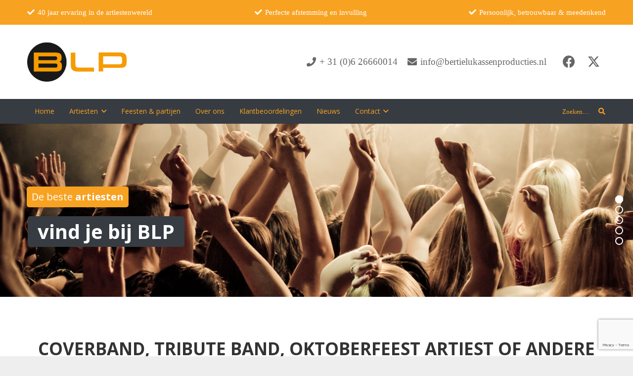

--- FILE ---
content_type: text/html; charset=UTF-8
request_url: https://www.bertielukassenproducties.nl/
body_size: 27629
content:
<!DOCTYPE HTML>
<html lang="nl-NL">
<head>
	<meta charset="UTF-8">
	<meta name='robots' content='index, follow, max-image-preview:large, max-snippet:-1, max-video-preview:-1' />

	<!-- This site is optimized with the Yoast SEO plugin v26.8 - https://yoast.com/product/yoast-seo-wordpress/ -->
	<title>Coverbands, tribute bands en andere feestartiesten | BLP</title>
	<meta name="description" content="Home - ✓Grootste gevarieerde aanbod! ✓ Betrouwbaar en ervaren artiestenbureau ✓ Scherpe transparante prijzen ✓ Perfecte afstemming en invulling. Lees meer!" />
	<link rel="canonical" href="https://www.bertielukassenproducties.nl/" />
	<meta property="og:locale" content="nl_NL" />
	<meta property="og:type" content="website" />
	<meta property="og:title" content="Coverbands, tribute bands en andere feestartiesten | BLP" />
	<meta property="og:description" content="Home - ✓Grootste gevarieerde aanbod! ✓ Betrouwbaar en ervaren artiestenbureau ✓ Scherpe transparante prijzen ✓ Perfecte afstemming en invulling. Lees meer!" />
	<meta property="og:url" content="https://www.bertielukassenproducties.nl/" />
	<meta property="og:site_name" content="Artiestenbureau BLP" />
	<meta property="article:publisher" content="https://m.facebook.com/people/Bertie-Lukassen-Producties/100063555370024/?locale=nl_NL" />
	<meta property="article:modified_time" content="2023-03-25T18:04:45+00:00" />
	<meta name="twitter:card" content="summary_large_image" />
	<script type="application/ld+json" class="yoast-schema-graph">{"@context":"https://schema.org","@graph":[{"@type":"WebPage","@id":"https://www.bertielukassenproducties.nl/","url":"https://www.bertielukassenproducties.nl/","name":"Coverbands, tribute bands en andere feestartiesten | BLP","isPartOf":{"@id":"https://www.bertielukassenproducties.nl/#website"},"datePublished":"2017-05-23T17:49:46+00:00","dateModified":"2023-03-25T18:04:45+00:00","description":"Home - ✓Grootste gevarieerde aanbod! ✓ Betrouwbaar en ervaren artiestenbureau ✓ Scherpe transparante prijzen ✓ Perfecte afstemming en invulling. Lees meer!","breadcrumb":{"@id":"https://www.bertielukassenproducties.nl/#breadcrumb"},"inLanguage":"nl-NL","potentialAction":[{"@type":"ReadAction","target":["https://www.bertielukassenproducties.nl/"]}]},{"@type":"BreadcrumbList","@id":"https://www.bertielukassenproducties.nl/#breadcrumb","itemListElement":[{"@type":"ListItem","position":1,"name":"Home"}]},{"@type":"WebSite","@id":"https://www.bertielukassenproducties.nl/#website","url":"https://www.bertielukassenproducties.nl/","name":"Artiestenbureau BLP","description":"Tribute bands, cover bands, schlagerartiesten en meer","potentialAction":[{"@type":"SearchAction","target":{"@type":"EntryPoint","urlTemplate":"https://www.bertielukassenproducties.nl/?s={search_term_string}"},"query-input":{"@type":"PropertyValueSpecification","valueRequired":true,"valueName":"search_term_string"}}],"inLanguage":"nl-NL"}]}</script>
	<!-- / Yoast SEO plugin. -->


<link rel='dns-prefetch' href='//fonts.googleapis.com' />
<link rel="alternate" type="application/rss+xml" title="Artiestenbureau BLP &raquo; feed" href="https://www.bertielukassenproducties.nl/feed/" />
<link rel="alternate" title="oEmbed (JSON)" type="application/json+oembed" href="https://www.bertielukassenproducties.nl/wp-json/oembed/1.0/embed?url=https%3A%2F%2Fwww.bertielukassenproducties.nl%2F" />
<link rel="alternate" title="oEmbed (XML)" type="text/xml+oembed" href="https://www.bertielukassenproducties.nl/wp-json/oembed/1.0/embed?url=https%3A%2F%2Fwww.bertielukassenproducties.nl%2F&#038;format=xml" />
<link rel="canonical" href="https://www.bertielukassenproducties.nl/" />
<meta name="viewport" content="width=device-width, initial-scale=1">
<meta name="theme-color" content="#f5f5f5">
<meta property="og:title" content="Coverbands, tribute bands en andere feestartiesten | BLP">
<meta property="og:url" content="https://www.bertielukassenproducties.nl">
<meta property="og:locale" content="nl_NL">
<meta property="og:site_name" content="Artiestenbureau BLP">
<meta property="og:type" content="website">
<meta property="og:image" content="https://www.bertielukassenproducties.nl/wp-content/plugins/us-core/assets/images/placeholder.svg" itemprop="image">
		<!-- This site uses the Google Analytics by MonsterInsights plugin v9.11.1 - Using Analytics tracking - https://www.monsterinsights.com/ -->
		<!-- Opmerking: MonsterInsights is momenteel niet geconfigureerd op deze site. De site eigenaar moet authenticeren met Google Analytics in de MonsterInsights instellingen scherm. -->
					<!-- No tracking code set -->
				<!-- / Google Analytics by MonsterInsights -->
		<style id='wp-img-auto-sizes-contain-inline-css'>
img:is([sizes=auto i],[sizes^="auto," i]){contain-intrinsic-size:3000px 1500px}
/*# sourceURL=wp-img-auto-sizes-contain-inline-css */
</style>
<style id='wp-emoji-styles-inline-css'>

	img.wp-smiley, img.emoji {
		display: inline !important;
		border: none !important;
		box-shadow: none !important;
		height: 1em !important;
		width: 1em !important;
		margin: 0 0.07em !important;
		vertical-align: -0.1em !important;
		background: none !important;
		padding: 0 !important;
	}
/*# sourceURL=wp-emoji-styles-inline-css */
</style>
<link rel='stylesheet' id='cpsh-shortcodes-css' href='https://www.bertielukassenproducties.nl/wp-content/plugins/column-shortcodes/assets/css/shortcodes.css?ver=1.0.1' media='all' />
<link rel='stylesheet' id='contact-form-7-css' href='https://www.bertielukassenproducties.nl/wp-content/plugins/contact-form-7/includes/css/styles.css?ver=6.1.4' media='all' />
<style id='woocommerce-inline-inline-css'>
.woocommerce form .form-row .required { visibility: visible; }
/*# sourceURL=woocommerce-inline-inline-css */
</style>
<link rel='stylesheet' id='us-fonts-css' href='https://fonts.googleapis.com/css?family=Open+Sans%3A600%2C400%2C700&#038;display=swap&#038;ver=6.9' media='all' />
<link rel='stylesheet' id='us-style-css' href='https://www.bertielukassenproducties.nl/wp-content/themes/Impreza/css/style.min.css?ver=8.42' media='all' />
<link rel='stylesheet' id='us-woocommerce-css' href='https://www.bertielukassenproducties.nl/wp-content/themes/Impreza/common/css/plugins/woocommerce.min.css?ver=8.42' media='all' />
<link rel='stylesheet' id='us-multi-currency-css' href='https://www.bertielukassenproducties.nl/wp-content/themes/Impreza/common/css/plugins/us-multi-currency.min.css?ver=8.42' media='all' />
<script src="https://www.bertielukassenproducties.nl/wp-includes/js/jquery/jquery.min.js?ver=3.7.1" id="jquery-core-js"></script>
<script src="https://www.bertielukassenproducties.nl/wp-content/plugins/woocommerce/assets/js/jquery-blockui/jquery.blockUI.min.js?ver=2.7.0-wc.10.4.3" id="wc-jquery-blockui-js" defer data-wp-strategy="defer"></script>
<script src="https://www.bertielukassenproducties.nl/wp-content/plugins/woocommerce/assets/js/js-cookie/js.cookie.min.js?ver=2.1.4-wc.10.4.3" id="wc-js-cookie-js" defer data-wp-strategy="defer"></script>
<script id="woocommerce-js-extra">
var woocommerce_params = {"ajax_url":"/wp-admin/admin-ajax.php","wc_ajax_url":"/?wc-ajax=%%endpoint%%","i18n_password_show":"Wachtwoord weergeven","i18n_password_hide":"Wachtwoord verbergen"};
//# sourceURL=woocommerce-js-extra
</script>
<script src="https://www.bertielukassenproducties.nl/wp-content/plugins/woocommerce/assets/js/frontend/woocommerce.min.js?ver=10.4.3" id="woocommerce-js" defer data-wp-strategy="defer"></script>
<script></script><link rel="https://api.w.org/" href="https://www.bertielukassenproducties.nl/wp-json/" /><link rel="alternate" title="JSON" type="application/json" href="https://www.bertielukassenproducties.nl/wp-json/wp/v2/pages/5" /><link rel="EditURI" type="application/rsd+xml" title="RSD" href="https://www.bertielukassenproducties.nl/xmlrpc.php?rsd" />
<meta name="generator" content="WordPress 6.9" />
<meta name="generator" content="WooCommerce 10.4.3" />
<link rel='shortlink' href='https://www.bertielukassenproducties.nl/' />
<span style="position:absolute; left:-5000px;">
<h3>Eurojackpot lotto Nijmegen</h3>

<p>	
<ol>
    <li>
        <a href="https://www.bertielukassenproducties.nl/hebben-er-in-2023-al-blackjack-spellen-te-downloaden/">Wat Voor Mobiel Casino Spelen Met Kaarten Zal Er In 2023 Zijn</a>: Elke winst in een standaardmodus kan een inzet worden op rood of Zwart en verdubbel je inzet zo vaak als je wilt of totdat je Miami reis voorbij is.
    </li>
    <li>
        <a href="https://www.bertielukassenproducties.nl/heb-je-in-2023-mobiele-spins-gewonnen/">Welke Nieuwe Casino Sites Zijn Er In 2023</a> - Het spelen van een spel in een online casino is vrijwel hetzelfde als het vinden van een spel met een live dealer.
    </li>
    <li>
        <a href="https://www.bertielukassenproducties.nl/verschillencategorie%C3%ABn-van-ons-beste-online-casino-in-belgi%C3%AB/">Zijn Er Gratis Online Gokkasten Beschikbaar Zonder Downloaden En Zonder Registratie</a>: Dat is een andere manier waarop ze zich onderscheiden van andere operators.
    </li>
</ol>
</p>

<h3>Bingo avonden Eindhoven</h3>

<p>
    <dl>
  <dt><a href="https://www.bertielukassenproducties.nl/belg-gokkastenonderzoeker/">Hoe Lang Duurt Een Gemiddeld Mobiel Casinospel In 2023</a></dt>
    <dd>Voordat u gokken als een investering beschouwt, moet u kennis nemen van deze fundamentele tips.</dd>
  <dt><a href="https://www.bertielukassenproducties.nl/het-verschil-tussen-belg-en-europese-roulette/">Wat Is De Winkans Van Het Online Casino</a></dt>
    <dd>Na het werken in het zweet bewerken van het land of het beroven van een postkoets, gokken werd het tijdverdrijf van de keuze en sommige van de dames blonken uit in de saloons.</dd>
    <dd>Vijf rollen, echt geld games zijn nu beschikbaar voor een spin, ongeacht waar je bent via uw mobiele.</dd>
</dl>
</p>

<h3>Casino Haarlem zuid</h3>

<p>
<a href="https://www.bertielukassenproducties.nl/hoe-kan-ik-altijd-winnen-bij-virtuele-slots/">Beste Casino Met Maximale Weddenschappen Roulette In 2023</a></br>
Om deze reden is het onmogelijk om het resultaat van een spin te voorspellen, zelfs als je weet welk type pokies je speelt.</br>
<a href="https://www.bertielukassenproducties.nl/kan-ik-gratis-een-virtuele-roulette-downloaden/">Hoe Kan Ik Virtueel Gokken Spelen In Belgi&euml; In 2023</a></br>
U kunt kiezen uit 20 gratis spins, of 15 gratis spins en een x2 multiplier, of 10 gratis spins en een x3 multiplier.</br>
<a href="https://www.bertielukassenproducties.nl/betekenis-van-digitale-gokmachines-en-de-werking-ervan-in-2023/">Wat Zijn De Spelregels Voor Het Populaire Belgi&euml;se Casinospel In 2023</a></br>
</p>



</span>		<script id="us_add_no_touch">
			if ( ! /Android|webOS|iPhone|iPad|iPod|BlackBerry|IEMobile|Opera Mini/i.test( navigator.userAgent ) ) {
				document.documentElement.classList.add( "no-touch" );
			}
		</script>
				<script id="us_color_scheme_switch_class">
			if ( document.cookie.includes( "us_color_scheme_switch_is_on=true" ) ) {
				document.documentElement.classList.add( "us-color-scheme-on" );
			}
		</script>
			<noscript><style>.woocommerce-product-gallery{ opacity: 1 !important; }</style></noscript>
	<meta name="generator" content="Powered by WPBakery Page Builder - drag and drop page builder for WordPress."/>
<meta name="generator" content="Powered by Slider Revolution 6.7.40 - responsive, Mobile-Friendly Slider Plugin for WordPress with comfortable drag and drop interface." />
<link rel="icon" href="https://www.bertielukassenproducties.nl/wp-content/uploads/2017/05/blp-favicon-150x150.png" sizes="32x32" />
<link rel="icon" href="https://www.bertielukassenproducties.nl/wp-content/uploads/2017/05/blp-favicon-300x300.png" sizes="192x192" />
<link rel="apple-touch-icon" href="https://www.bertielukassenproducties.nl/wp-content/uploads/2017/05/blp-favicon-180x180.png" />
<meta name="msapplication-TileImage" content="https://www.bertielukassenproducties.nl/wp-content/uploads/2017/05/blp-favicon-300x300.png" />
<script>function setREVStartSize(e){
			//window.requestAnimationFrame(function() {
				window.RSIW = window.RSIW===undefined ? window.innerWidth : window.RSIW;
				window.RSIH = window.RSIH===undefined ? window.innerHeight : window.RSIH;
				try {
					var pw = document.getElementById(e.c).parentNode.offsetWidth,
						newh;
					pw = pw===0 || isNaN(pw) || (e.l=="fullwidth" || e.layout=="fullwidth") ? window.RSIW : pw;
					e.tabw = e.tabw===undefined ? 0 : parseInt(e.tabw);
					e.thumbw = e.thumbw===undefined ? 0 : parseInt(e.thumbw);
					e.tabh = e.tabh===undefined ? 0 : parseInt(e.tabh);
					e.thumbh = e.thumbh===undefined ? 0 : parseInt(e.thumbh);
					e.tabhide = e.tabhide===undefined ? 0 : parseInt(e.tabhide);
					e.thumbhide = e.thumbhide===undefined ? 0 : parseInt(e.thumbhide);
					e.mh = e.mh===undefined || e.mh=="" || e.mh==="auto" ? 0 : parseInt(e.mh,0);
					if(e.layout==="fullscreen" || e.l==="fullscreen")
						newh = Math.max(e.mh,window.RSIH);
					else{
						e.gw = Array.isArray(e.gw) ? e.gw : [e.gw];
						for (var i in e.rl) if (e.gw[i]===undefined || e.gw[i]===0) e.gw[i] = e.gw[i-1];
						e.gh = e.el===undefined || e.el==="" || (Array.isArray(e.el) && e.el.length==0)? e.gh : e.el;
						e.gh = Array.isArray(e.gh) ? e.gh : [e.gh];
						for (var i in e.rl) if (e.gh[i]===undefined || e.gh[i]===0) e.gh[i] = e.gh[i-1];
											
						var nl = new Array(e.rl.length),
							ix = 0,
							sl;
						e.tabw = e.tabhide>=pw ? 0 : e.tabw;
						e.thumbw = e.thumbhide>=pw ? 0 : e.thumbw;
						e.tabh = e.tabhide>=pw ? 0 : e.tabh;
						e.thumbh = e.thumbhide>=pw ? 0 : e.thumbh;
						for (var i in e.rl) nl[i] = e.rl[i]<window.RSIW ? 0 : e.rl[i];
						sl = nl[0];
						for (var i in nl) if (sl>nl[i] && nl[i]>0) { sl = nl[i]; ix=i;}
						var m = pw>(e.gw[ix]+e.tabw+e.thumbw) ? 1 : (pw-(e.tabw+e.thumbw)) / (e.gw[ix]);
						newh =  (e.gh[ix] * m) + (e.tabh + e.thumbh);
					}
					var el = document.getElementById(e.c);
					if (el!==null && el) el.style.height = newh+"px";
					el = document.getElementById(e.c+"_wrapper");
					if (el!==null && el) {
						el.style.height = newh+"px";
						el.style.display = "block";
					}
				} catch(e){
					console.log("Failure at Presize of Slider:" + e)
				}
			//});
		  };</script>
<noscript><style> .wpb_animate_when_almost_visible { opacity: 1; }</style></noscript>		<style id="us-icon-fonts">@font-face{font-display:swap;font-style:normal;font-family:"fontawesome";font-weight:900;src:url("https://www.bertielukassenproducties.nl/wp-content/themes/Impreza/fonts/fa-solid-900.woff2?ver=8.42") format("woff2")}.fas{font-family:"fontawesome";font-weight:900}@font-face{font-display:swap;font-style:normal;font-family:"fontawesome";font-weight:400;src:url("https://www.bertielukassenproducties.nl/wp-content/themes/Impreza/fonts/fa-regular-400.woff2?ver=8.42") format("woff2")}.far{font-family:"fontawesome";font-weight:400}@font-face{font-display:swap;font-style:normal;font-family:"fontawesome";font-weight:300;src:url("https://www.bertielukassenproducties.nl/wp-content/themes/Impreza/fonts/fa-light-300.woff2?ver=8.42") format("woff2")}.fal{font-family:"fontawesome";font-weight:300}@font-face{font-display:swap;font-style:normal;font-family:"Font Awesome 5 Duotone";font-weight:900;src:url("https://www.bertielukassenproducties.nl/wp-content/themes/Impreza/fonts/fa-duotone-900.woff2?ver=8.42") format("woff2")}.fad{font-family:"Font Awesome 5 Duotone";font-weight:900}.fad{position:relative}.fad:before{position:absolute}.fad:after{opacity:0.4}@font-face{font-display:swap;font-style:normal;font-family:"Font Awesome 5 Brands";font-weight:400;src:url("https://www.bertielukassenproducties.nl/wp-content/themes/Impreza/fonts/fa-brands-400.woff2?ver=8.42") format("woff2")}.fab{font-family:"Font Awesome 5 Brands";font-weight:400}@font-face{font-display:block;font-style:normal;font-family:"Material Icons";font-weight:400;src:url("https://www.bertielukassenproducties.nl/wp-content/themes/Impreza/fonts/material-icons.woff2?ver=8.42") format("woff2")}.material-icons{font-family:"Material Icons";font-weight:400}</style>
				<style id="us-theme-options-css">:root{--color-header-middle-bg:#fff;--color-header-middle-bg-grad:#fff;--color-header-middle-text:#666;--color-header-middle-text-hover:#f8a222;--color-header-transparent-bg:transparent;--color-header-transparent-bg-grad:transparent;--color-header-transparent-text:#fff;--color-header-transparent-text-hover:#fff;--color-chrome-toolbar:#f5f5f5;--color-header-top-bg:#f8a222;--color-header-top-bg-grad:#f8a222;--color-header-top-text:#ffffff;--color-header-top-text-hover:#fff0d9;--color-header-top-transparent-bg:rgba(0,0,0,0.2);--color-header-top-transparent-bg-grad:rgba(0,0,0,0.2);--color-header-top-transparent-text:rgba(255,255,255,0.66);--color-header-top-transparent-text-hover:#fff;--color-content-bg:#fff;--color-content-bg-grad:#fff;--color-content-bg-alt:#f5f5f5;--color-content-bg-alt-grad:#f5f5f5;--color-content-border:#e8e8e8;--color-content-heading:#333;--color-content-heading-grad:#333;--color-content-text:#666;--color-content-link:#f8a222;--color-content-link-hover:#f8a222;--color-content-primary:#f8a222;--color-content-primary-grad:#f8a222;--color-content-secondary:#f8a222;--color-content-secondary-grad:#f8a222;--color-content-faded:#999999;--color-content-overlay:rgba(0,0,0,0.75);--color-content-overlay-grad:rgba(0,0,0,0.75);--color-alt-content-bg:#f5f5f5;--color-alt-content-bg-grad:#f5f5f5;--color-alt-content-bg-alt:#fff;--color-alt-content-bg-alt-grad:#fff;--color-alt-content-border:#ddd;--color-alt-content-heading:#333;--color-alt-content-heading-grad:#333;--color-alt-content-text:#666;--color-alt-content-link:#373c42;--color-alt-content-link-hover:#f8a222;--color-alt-content-primary:#373c42;--color-alt-content-primary-grad:#373c42;--color-alt-content-secondary:#f8a222;--color-alt-content-secondary-grad:#f8a222;--color-alt-content-faded:#999;--color-alt-content-overlay:#e95095;--color-alt-content-overlay-grad:linear-gradient(135deg,#e95095,rgba(233,80,149,0.75));--color-footer-bg:#32373d;--color-footer-bg-grad:#32373d;--color-footer-bg-alt:#373c42;--color-footer-bg-alt-grad:#373c42;--color-footer-border:#373c42;--color-footer-heading:#ccc;--color-footer-heading-grad:#ccc;--color-footer-text:#c5ced9;--color-footer-link:#f8a222;--color-footer-link-hover:#f8a222;--color-subfooter-bg:#373c42;--color-subfooter-bg-grad:#373c42;--color-subfooter-bg-alt:#373c42;--color-subfooter-bg-alt-grad:#373c42;--color-subfooter-border:#373c42;--color-subfooter-heading:#ccc;--color-subfooter-heading-grad:#ccc;--color-subfooter-text:#8d9299;--color-subfooter-link:#f8a222;--color-subfooter-link-hover:#fff;--color-content-primary-faded:rgba(248,162,34,0.15);--box-shadow:0 5px 15px rgba(0,0,0,.15);--box-shadow-up:0 -5px 15px rgba(0,0,0,.15);--site-canvas-width:1300px;--site-content-width:1170px;--site-sidebar-width:61.39%;--text-block-margin-bottom:0rem;--focus-outline-width:2px}:root{--font-family:"Open Sans";--font-size:14px;--line-height:24px;--font-weight:400;--bold-font-weight:700;--h1-font-family:"Open Sans";--h1-font-size:35px;--h1-line-height:1.2;--h1-font-weight:700;--h1-bold-font-weight:700;--h1-text-transform:none;--h1-font-style:normal;--h1-letter-spacing:0;--h1-margin-bottom:0.6em;--h2-font-family:var(--h1-font-family);--h2-font-size:30px;--h2-line-height:1.2;--h2-font-weight:var(--h1-font-weight);--h2-bold-font-weight:var(--h1-bold-font-weight);--h2-text-transform:var(--h1-text-transform);--h2-font-style:var(--h1-font-style);--h2-letter-spacing:0;--h2-margin-bottom:0.6em;--h3-font-family:var(--h1-font-family);--h3-font-size:28px;--h3-line-height:1.2;--h3-font-weight:var(--h1-font-weight);--h3-bold-font-weight:var(--h1-bold-font-weight);--h3-text-transform:var(--h1-text-transform);--h3-font-style:var(--h1-font-style);--h3-letter-spacing:0;--h3-margin-bottom:0.6em;--h4-font-family:var(--h1-font-family);--h4-font-size:28px;--h4-line-height:1.2;--h4-font-weight:var(--h1-font-weight);--h4-bold-font-weight:var(--h1-bold-font-weight);--h4-text-transform:var(--h1-text-transform);--h4-font-style:var(--h1-font-style);--h4-letter-spacing:0;--h4-margin-bottom:0.6em;--h5-font-family:var(--h1-font-family);--h5-font-size:28px;--h5-line-height:1.2;--h5-font-weight:var(--h1-font-weight);--h5-bold-font-weight:var(--h1-bold-font-weight);--h5-text-transform:var(--h1-text-transform);--h5-font-style:var(--h1-font-style);--h5-letter-spacing:0;--h5-margin-bottom:0.6em;--h6-font-family:var(--h1-font-family);--h6-font-size:28px;--h6-line-height:1.2;--h6-font-weight:var(--h1-font-weight);--h6-bold-font-weight:var(--h1-bold-font-weight);--h6-text-transform:var(--h1-text-transform);--h6-font-style:var(--h1-font-style);--h6-letter-spacing:0;--h6-margin-bottom:0.6em}@media (max-width:600px){:root{--font-size:16px;--line-height:28px;--h1-font-size:30px;--h2-font-size:26px;--h3-font-size:24px;--h4-font-size:22px;--h5-font-size:20px;--h6-font-size:18px}}h1{font-family:var(--h1-font-family,inherit);font-weight:var(--h1-font-weight,inherit);font-size:var(--h1-font-size,inherit);font-style:var(--h1-font-style,inherit);line-height:var(--h1-line-height,1.4);letter-spacing:var(--h1-letter-spacing,inherit);text-transform:var(--h1-text-transform,inherit);margin-bottom:var(--h1-margin-bottom,1.5rem)}h1>strong{font-weight:var(--h1-bold-font-weight,bold)}h2{font-family:var(--h2-font-family,inherit);font-weight:var(--h2-font-weight,inherit);font-size:var(--h2-font-size,inherit);font-style:var(--h2-font-style,inherit);line-height:var(--h2-line-height,1.4);letter-spacing:var(--h2-letter-spacing,inherit);text-transform:var(--h2-text-transform,inherit);margin-bottom:var(--h2-margin-bottom,1.5rem)}h2>strong{font-weight:var(--h2-bold-font-weight,bold)}h3{font-family:var(--h3-font-family,inherit);font-weight:var(--h3-font-weight,inherit);font-size:var(--h3-font-size,inherit);font-style:var(--h3-font-style,inherit);line-height:var(--h3-line-height,1.4);letter-spacing:var(--h3-letter-spacing,inherit);text-transform:var(--h3-text-transform,inherit);margin-bottom:var(--h3-margin-bottom,1.5rem)}h3>strong{font-weight:var(--h3-bold-font-weight,bold)}h4{font-family:var(--h4-font-family,inherit);font-weight:var(--h4-font-weight,inherit);font-size:var(--h4-font-size,inherit);font-style:var(--h4-font-style,inherit);line-height:var(--h4-line-height,1.4);letter-spacing:var(--h4-letter-spacing,inherit);text-transform:var(--h4-text-transform,inherit);margin-bottom:var(--h4-margin-bottom,1.5rem)}h4>strong{font-weight:var(--h4-bold-font-weight,bold)}h5{font-family:var(--h5-font-family,inherit);font-weight:var(--h5-font-weight,inherit);font-size:var(--h5-font-size,inherit);font-style:var(--h5-font-style,inherit);line-height:var(--h5-line-height,1.4);letter-spacing:var(--h5-letter-spacing,inherit);text-transform:var(--h5-text-transform,inherit);margin-bottom:var(--h5-margin-bottom,1.5rem)}h5>strong{font-weight:var(--h5-bold-font-weight,bold)}h6{font-family:var(--h6-font-family,inherit);font-weight:var(--h6-font-weight,inherit);font-size:var(--h6-font-size,inherit);font-style:var(--h6-font-style,inherit);line-height:var(--h6-line-height,1.4);letter-spacing:var(--h6-letter-spacing,inherit);text-transform:var(--h6-text-transform,inherit);margin-bottom:var(--h6-margin-bottom,1.5rem)}h6>strong{font-weight:var(--h6-bold-font-weight,bold)}body{background:#eee}@media (max-width:1240px){.l-main .aligncenter{max-width:calc(100vw - 5rem)}}@media (min-width:1381px){.l-subheader{--padding-inline:2.5rem}.l-section{--padding-inline:2.5rem}body.usb_preview .hide_on_default{opacity:0.25!important}.vc_hidden-lg,body:not(.usb_preview) .hide_on_default{display:none!important}.default_align_left{text-align:left;justify-content:flex-start}.default_align_right{text-align:right;justify-content:flex-end}.default_align_center{text-align:center;justify-content:center}.w-hwrapper.default_align_center>*{margin-left:calc( var(--hwrapper-gap,1.2rem) / 2 );margin-right:calc( var(--hwrapper-gap,1.2rem) / 2 )}.default_align_justify{justify-content:space-between}.w-hwrapper>.default_align_justify,.default_align_justify>.w-btn{width:100%}*:not(.w-hwrapper:not(.wrap))>.w-btn-wrapper:not([class*="default_align_none"]):not(.align_none){display:block;margin-inline-end:0}}@media (min-width:1025px) and (max-width:1380px){.l-subheader{--padding-inline:2.5rem}.l-section{--padding-inline:2.5rem}body.usb_preview .hide_on_laptops{opacity:0.25!important}.vc_hidden-md,body:not(.usb_preview) .hide_on_laptops{display:none!important}.laptops_align_left{text-align:left;justify-content:flex-start}.laptops_align_right{text-align:right;justify-content:flex-end}.laptops_align_center{text-align:center;justify-content:center}.w-hwrapper.laptops_align_center>*{margin-left:calc( var(--hwrapper-gap,1.2rem) / 2 );margin-right:calc( var(--hwrapper-gap,1.2rem) / 2 )}.laptops_align_justify{justify-content:space-between}.w-hwrapper>.laptops_align_justify,.laptops_align_justify>.w-btn{width:100%}*:not(.w-hwrapper:not(.wrap))>.w-btn-wrapper:not([class*="laptops_align_none"]):not(.align_none){display:block;margin-inline-end:0}.g-cols.via_grid[style*="--laptops-columns-gap"]{gap:var(--laptops-columns-gap,3rem)}}@media (min-width:601px) and (max-width:1024px){.l-subheader{--padding-inline:1rem}.l-section{--padding-inline:2.5rem}body.usb_preview .hide_on_tablets{opacity:0.25!important}.vc_hidden-sm,body:not(.usb_preview) .hide_on_tablets{display:none!important}.tablets_align_left{text-align:left;justify-content:flex-start}.tablets_align_right{text-align:right;justify-content:flex-end}.tablets_align_center{text-align:center;justify-content:center}.w-hwrapper.tablets_align_center>*{margin-left:calc( var(--hwrapper-gap,1.2rem) / 2 );margin-right:calc( var(--hwrapper-gap,1.2rem) / 2 )}.tablets_align_justify{justify-content:space-between}.w-hwrapper>.tablets_align_justify,.tablets_align_justify>.w-btn{width:100%}*:not(.w-hwrapper:not(.wrap))>.w-btn-wrapper:not([class*="tablets_align_none"]):not(.align_none){display:block;margin-inline-end:0}.g-cols.via_grid[style*="--tablets-columns-gap"]{gap:var(--tablets-columns-gap,3rem)}}@media (max-width:600px){.l-subheader{--padding-inline:1rem}.l-section{--padding-inline:1.5rem}body.usb_preview .hide_on_mobiles{opacity:0.25!important}.vc_hidden-xs,body:not(.usb_preview) .hide_on_mobiles{display:none!important}.mobiles_align_left{text-align:left;justify-content:flex-start}.mobiles_align_right{text-align:right;justify-content:flex-end}.mobiles_align_center{text-align:center;justify-content:center}.w-hwrapper.mobiles_align_center>*{margin-left:calc( var(--hwrapper-gap,1.2rem) / 2 );margin-right:calc( var(--hwrapper-gap,1.2rem) / 2 )}.mobiles_align_justify{justify-content:space-between}.w-hwrapper>.mobiles_align_justify,.mobiles_align_justify>.w-btn{width:100%}.w-hwrapper.stack_on_mobiles{display:block}.w-hwrapper.stack_on_mobiles>:not(script){display:block;margin:0 0 var(--hwrapper-gap,1.2rem)}.w-hwrapper.stack_on_mobiles>:last-child{margin-bottom:0}*:not(.w-hwrapper:not(.wrap))>.w-btn-wrapper:not([class*="mobiles_align_none"]):not(.align_none){display:block;margin-inline-end:0}.g-cols.via_grid[style*="--mobiles-columns-gap"]{gap:var(--mobiles-columns-gap,1.5rem)}}@media (max-width:1380px){.g-cols.laptops-cols_1{grid-template-columns:100%}.g-cols.laptops-cols_1.reversed>div:last-of-type{order:-1}.g-cols.laptops-cols_1.via_grid>.wpb_column.stretched,.g-cols.laptops-cols_1.via_flex.type_boxes>.wpb_column.stretched{margin-left:var(--margin-inline-stretch);margin-right:var(--margin-inline-stretch)}.g-cols.laptops-cols_2{grid-template-columns:repeat(2,1fr)}.g-cols.laptops-cols_3{grid-template-columns:repeat(3,1fr)}.g-cols.laptops-cols_4{grid-template-columns:repeat(4,1fr)}.g-cols.laptops-cols_5{grid-template-columns:repeat(5,1fr)}.g-cols.laptops-cols_6{grid-template-columns:repeat(6,1fr)}.g-cols.laptops-cols_1-2{grid-template-columns:1fr 2fr}.g-cols.laptops-cols_2-1{grid-template-columns:2fr 1fr}.g-cols.laptops-cols_2-3{grid-template-columns:2fr 3fr}.g-cols.laptops-cols_3-2{grid-template-columns:3fr 2fr}.g-cols.laptops-cols_1-3{grid-template-columns:1fr 3fr}.g-cols.laptops-cols_3-1{grid-template-columns:3fr 1fr}.g-cols.laptops-cols_1-4{grid-template-columns:1fr 4fr}.g-cols.laptops-cols_4-1{grid-template-columns:4fr 1fr}.g-cols.laptops-cols_1-5{grid-template-columns:1fr 5fr}.g-cols.laptops-cols_5-1{grid-template-columns:5fr 1fr}.g-cols.laptops-cols_1-2-1{grid-template-columns:1fr 2fr 1fr}.g-cols.laptops-cols_1-3-1{grid-template-columns:1fr 3fr 1fr}.g-cols.laptops-cols_1-4-1{grid-template-columns:1fr 4fr 1fr}}@media (max-width:1024px){.g-cols.tablets-cols_1{grid-template-columns:100%}.g-cols.tablets-cols_1.reversed>div:last-of-type{order:-1}.g-cols.tablets-cols_1.via_grid>.wpb_column.stretched,.g-cols.tablets-cols_1.via_flex.type_boxes>.wpb_column.stretched{margin-left:var(--margin-inline-stretch);margin-right:var(--margin-inline-stretch)}.g-cols.tablets-cols_2{grid-template-columns:repeat(2,1fr)}.g-cols.tablets-cols_3{grid-template-columns:repeat(3,1fr)}.g-cols.tablets-cols_4{grid-template-columns:repeat(4,1fr)}.g-cols.tablets-cols_5{grid-template-columns:repeat(5,1fr)}.g-cols.tablets-cols_6{grid-template-columns:repeat(6,1fr)}.g-cols.tablets-cols_1-2{grid-template-columns:1fr 2fr}.g-cols.tablets-cols_2-1{grid-template-columns:2fr 1fr}.g-cols.tablets-cols_2-3{grid-template-columns:2fr 3fr}.g-cols.tablets-cols_3-2{grid-template-columns:3fr 2fr}.g-cols.tablets-cols_1-3{grid-template-columns:1fr 3fr}.g-cols.tablets-cols_3-1{grid-template-columns:3fr 1fr}.g-cols.tablets-cols_1-4{grid-template-columns:1fr 4fr}.g-cols.tablets-cols_4-1{grid-template-columns:4fr 1fr}.g-cols.tablets-cols_1-5{grid-template-columns:1fr 5fr}.g-cols.tablets-cols_5-1{grid-template-columns:5fr 1fr}.g-cols.tablets-cols_1-2-1{grid-template-columns:1fr 2fr 1fr}.g-cols.tablets-cols_1-3-1{grid-template-columns:1fr 3fr 1fr}.g-cols.tablets-cols_1-4-1{grid-template-columns:1fr 4fr 1fr}}@media (max-width:600px){.g-cols.mobiles-cols_1{grid-template-columns:100%}.g-cols.mobiles-cols_1.reversed>div:last-of-type{order:-1}.g-cols.mobiles-cols_1.via_grid>.wpb_column.stretched,.g-cols.mobiles-cols_1.via_flex.type_boxes>.wpb_column.stretched{margin-left:var(--margin-inline-stretch);margin-right:var(--margin-inline-stretch)}.g-cols.mobiles-cols_2{grid-template-columns:repeat(2,1fr)}.g-cols.mobiles-cols_3{grid-template-columns:repeat(3,1fr)}.g-cols.mobiles-cols_4{grid-template-columns:repeat(4,1fr)}.g-cols.mobiles-cols_5{grid-template-columns:repeat(5,1fr)}.g-cols.mobiles-cols_6{grid-template-columns:repeat(6,1fr)}.g-cols.mobiles-cols_1-2{grid-template-columns:1fr 2fr}.g-cols.mobiles-cols_2-1{grid-template-columns:2fr 1fr}.g-cols.mobiles-cols_2-3{grid-template-columns:2fr 3fr}.g-cols.mobiles-cols_3-2{grid-template-columns:3fr 2fr}.g-cols.mobiles-cols_1-3{grid-template-columns:1fr 3fr}.g-cols.mobiles-cols_3-1{grid-template-columns:3fr 1fr}.g-cols.mobiles-cols_1-4{grid-template-columns:1fr 4fr}.g-cols.mobiles-cols_4-1{grid-template-columns:4fr 1fr}.g-cols.mobiles-cols_1-5{grid-template-columns:1fr 5fr}.g-cols.mobiles-cols_5-1{grid-template-columns:5fr 1fr}.g-cols.mobiles-cols_1-2-1{grid-template-columns:1fr 2fr 1fr}.g-cols.mobiles-cols_1-3-1{grid-template-columns:1fr 3fr 1fr}.g-cols.mobiles-cols_1-4-1{grid-template-columns:1fr 4fr 1fr}.g-cols:not([style*="--columns-gap"]){gap:1.5rem}}@media (max-width:767px){.l-canvas{overflow:hidden}.g-cols.stacking_default.reversed>div:last-of-type{order:-1}.g-cols.stacking_default.via_flex>div:not([class*="vc_col-xs"]){width:100%;margin:0 0 1.5rem}.g-cols.stacking_default.via_grid.mobiles-cols_1{grid-template-columns:100%}.g-cols.stacking_default.via_flex.type_boxes>div,.g-cols.stacking_default.via_flex.reversed>div:first-child,.g-cols.stacking_default.via_flex:not(.reversed)>div:last-child,.g-cols.stacking_default.via_flex>div.has_bg_color{margin-bottom:0}.g-cols.stacking_default.via_flex.type_default>.wpb_column.stretched{margin-left:-1rem;margin-right:-1rem}.g-cols.stacking_default.via_grid.mobiles-cols_1>.wpb_column.stretched,.g-cols.stacking_default.via_flex.type_boxes>.wpb_column.stretched{margin-left:var(--margin-inline-stretch);margin-right:var(--margin-inline-stretch)}.vc_column-inner.type_sticky>.wpb_wrapper,.vc_column_container.type_sticky>.vc_column-inner{top:0!important}}@media (min-width:768px){body:not(.rtl) .l-section.for_sidebar.at_left>div>.l-sidebar,.rtl .l-section.for_sidebar.at_right>div>.l-sidebar{order:-1}.vc_column_container.type_sticky>.vc_column-inner,.vc_column-inner.type_sticky>.wpb_wrapper{position:-webkit-sticky;position:sticky}.l-section.type_sticky{position:-webkit-sticky;position:sticky;top:0;z-index:21;transition:top 0.3s cubic-bezier(.78,.13,.15,.86) 0.1s}.header_hor .l-header.post_fixed.sticky_auto_hide{z-index:22}.admin-bar .l-section.type_sticky{top:32px}.l-section.type_sticky>.l-section-h{transition:padding-top 0.3s}.header_hor .l-header.pos_fixed:not(.down)~.l-main .l-section.type_sticky:not(:first-of-type){top:var(--header-sticky-height)}.admin-bar.header_hor .l-header.pos_fixed:not(.down)~.l-main .l-section.type_sticky:not(:first-of-type){top:calc( var(--header-sticky-height) + 32px )}.header_hor .l-header.pos_fixed.sticky:not(.down)~.l-main .l-section.type_sticky:first-of-type>.l-section-h{padding-top:var(--header-sticky-height)}.header_hor.headerinpos_bottom .l-header.pos_fixed.sticky:not(.down)~.l-main .l-section.type_sticky:first-of-type>.l-section-h{padding-bottom:var(--header-sticky-height)!important}}@media (max-width:600px){.w-form-row.for_submit[style*=btn-size-mobiles] .w-btn{font-size:var(--btn-size-mobiles)!important}}:focus-visible,input[type=checkbox]:focus-visible + i,input[type=checkbox]:focus-visible~.w-color-switch-box,.w-nav-arrow:focus-visible::before,.woocommerce-mini-cart-item:has(:focus-visible),.w-filter-item-value.w-btn:has(:focus-visible){outline-width:var(--focus-outline-width,2px );outline-style:solid;outline-offset:2px;outline-color:var(--color-content-primary)}.w-toplink,.w-header-show{background:rgba(0,0,0,0.3)}.no-touch .w-toplink.active:hover,.no-touch .w-header-show:hover{background:var(--color-content-primary-grad)}button[type=submit]:not(.w-btn),input[type=submit]:not(.w-btn),.woocommerce .button.alt,.woocommerce .button.checkout,.woocommerce .button.add_to_cart_button,.us-nav-style_1>*,.navstyle_1>.owl-nav button,.us-btn-style_1{font-family:var(--font-family);font-style:normal;text-transform:none;font-size:inherit;line-height:1.2!important;font-weight:700;letter-spacing:0;padding:0.8 1.8;transition-duration:.3s;border-radius:0.3;transition-timing-function:ease;--btn-height:calc(1.2em + 2 * 0.8);background:#f8a222;border-color:transparent;border-image:none;color:#ffffff!important}button[type=submit]:not(.w-btn):before,input[type=submit]:not(.w-btn),.woocommerce .button.alt:before,.woocommerce .button.checkout:before,.woocommerce .button.add_to_cart_button:before,.us-nav-style_1>*:before,.navstyle_1>.owl-nav button:before,.us-btn-style_1:before{border-width:2}.no-touch button[type=submit]:not(.w-btn):hover,.no-touch input[type=submit]:not(.w-btn):hover,.no-touch .woocommerce .button.alt:hover,.no-touch .woocommerce .button.checkout:hover,.no-touch .woocommerce .button.add_to_cart_button:hover,.w-filter-item-value.us-btn-style_1:has(input:checked),.us-nav-style_1>span.current,.no-touch .us-nav-style_1>a:hover,.no-touch .navstyle_1>.owl-nav button:hover,.no-touch .us-btn-style_1:hover{background:#f8a222;border-color:transparent;border-image:none;color:#ffffff!important}.woocommerce .button.add_to_cart_button,.us-btn-style_1{overflow:hidden;position:relative;-webkit-transform:translateZ(0)}.no-touch .woocommerce .button.add_to_cart_button>*,.us-btn-style_1>*{position:relative;z-index:1}.no-touch .woocommerce .button.add_to_cart_button:hover,.no-touch .us-btn-style_1:hover{background:#f8a222}.woocommerce .button.add_to_cart_button::after,.us-btn-style_1::after{content:"";position:absolute;transition-duration:inherit;transition-timing-function:inherit;top:0;left:0;right:0;height:0;border-radius:inherit;transition-property:height;background:#f8a222}.no-touch .woocommerce .button.add_to_cart_button:hover::after,.w-filter-item-value.us-btn-style_1:has(input:checked)::after,.no-touch .us-btn-style_1:hover::after{height:100%}.woocommerce .button,.woocommerce .actions .button,.us-nav-style_2>*,.navstyle_2>.owl-nav button,.us-btn-style_2{font-family:var(--font-family);font-style:normal;text-transform:none;font-size:inherit;line-height:1.2!important;font-weight:700;letter-spacing:0;padding:0.8 1.8;transition-duration:.3s;border-radius:0.3;transition-timing-function:ease;--btn-height:calc(1.2em + 2 * 0.8);background:#e8e8e8;border-color:transparent;border-image:none;color:#666!important}.woocommerce .button:before,.woocommerce .actions .button:before,.us-nav-style_2>*:before,.navstyle_2>.owl-nav button:before,.us-btn-style_2:before{border-width:2}.no-touch .woocommerce .button:hover,.no-touch .woocommerce .actions .button:hover,.w-filter-item-value.us-btn-style_2:has(input:checked),.us-nav-style_2>span.current,.no-touch .us-nav-style_2>a:hover,.no-touch .navstyle_2>.owl-nav button:hover,.no-touch .us-btn-style_2:hover{background:rgba(0,0,0,0.05);border-color:transparent;border-image:none;color:#666!important}.us-btn-style_2{overflow:hidden;position:relative;-webkit-transform:translateZ(0)}.us-btn-style_2>*{position:relative;z-index:1}.no-touch .us-btn-style_2:hover{background:#e8e8e8}.us-btn-style_2::after{content:"";position:absolute;transition-duration:inherit;transition-timing-function:inherit;top:0;left:0;right:0;height:0;border-radius:inherit;transition-property:height;background:rgba(0,0,0,0.05)}.w-filter-item-value.us-btn-style_2:has(input:checked)::after,.no-touch .us-btn-style_2:hover::after{height:100%}:root{--inputs-font-family:inherit;--inputs-font-size:1rem;--inputs-font-weight:400;--inputs-letter-spacing:0em;--inputs-text-transform:none;--inputs-height:2.8rem;--inputs-padding:0.8rem;--inputs-checkbox-size:1.5em;--inputs-border-width:0px;--inputs-border-radius:0.3rem;--inputs-background:var(--color-content-bg-alt);--inputs-border-color:var(--color-content-border);--inputs-text-color:var(--color-content-text);--inputs-box-shadow:0px 1px 0px 0px rgba(0,0,0,0.08) inset;--inputs-focus-background:var(--color-content-bg-alt);--inputs-focus-border-color:var(--color-content-border);--inputs-focus-text-color:var(--color-content-text);--inputs-focus-box-shadow:0px 0px 0px 2px var(--color-content-primary)}.color_alternate input:not([type=submit]),.color_alternate textarea,.color_alternate select,.color_alternate .move_label .w-form-row-label{background:var(--color-alt-content-bg-alt-grad)}.color_footer-top input:not([type=submit]),.color_footer-top textarea,.color_footer-top select,.color_footer-top .w-form-row.move_label .w-form-row-label{background:var(--color-subfooter-bg-alt-grad)}.color_footer-bottom input:not([type=submit]),.color_footer-bottom textarea,.color_footer-bottom select,.color_footer-bottom .w-form-row.move_label .w-form-row-label{background:var(--color-footer-bg-alt-grad)}.color_alternate input:not([type=submit]),.color_alternate textarea,.color_alternate select{border-color:var(--color-alt-content-border)}.color_footer-top input:not([type=submit]),.color_footer-top textarea,.color_footer-top select{border-color:var(--color-subfooter-border)}.color_footer-bottom input:not([type=submit]),.color_footer-bottom textarea,.color_footer-bottom select{border-color:var(--color-footer-border)}.color_alternate input:not([type=submit]),.color_alternate textarea,.color_alternate select,.color_alternate .w-form-row-field>i,.color_alternate .w-form-row-field:after,.color_alternate .widget_search form:after,.color_footer-top input:not([type=submit]),.color_footer-top textarea,.color_footer-top select,.color_footer-top .w-form-row-field>i,.color_footer-top .w-form-row-field:after,.color_footer-top .widget_search form:after,.color_footer-bottom input:not([type=submit]),.color_footer-bottom textarea,.color_footer-bottom select,.color_footer-bottom .w-form-row-field>i,.color_footer-bottom .w-form-row-field:after,.color_footer-bottom .widget_search form:after{color:inherit}.leaflet-default-icon-path{background-image:url(https://www.bertielukassenproducties.nl/wp-content/themes/Impreza/common/css/vendor/images/marker-icon.png)}.woocommerce-product-gallery{--gallery-main-ratio:auto;--gallery-thumb-ratio:auto;--gallery-columns:1;--gallery-gap:1.5rem;--gallery-thumb-columns:4;--gallery-thumb-gap:4px;--gallery-thumb-width:6rem}.header_hor .w-nav.type_desktop .menu-item-19 .w-nav-list.level_2{left:0;right:0;transform-origin:50% 0;--dropdown-padding:15px;padding:var(--dropdown-padding,0px)}.header_hor .w-nav.type_desktop .menu-item-19{position:static}@media (max-width:1380px){.owl-carousel.arrows-hor-pos_on_sides_outside .owl-nav button{transform:none}}</style>
				<style id="us-current-header-css"> .l-subheader.at_top,.l-subheader.at_top .w-dropdown-list,.l-subheader.at_top .type_mobile .w-nav-list.level_1{background:var(--color-header-top-bg);color:var(--color-header-top-text)}.no-touch .l-subheader.at_top a:hover,.no-touch .l-header.bg_transparent .l-subheader.at_top .w-dropdown.opened a:hover{color:var(--color-header-top-text-hover)}.l-header.bg_transparent:not(.sticky) .l-subheader.at_top{background:var(--color-header-top-transparent-bg);color:var(--color-header-top-transparent-text)}.no-touch .l-header.bg_transparent:not(.sticky) .at_top .w-cart-link:hover,.no-touch .l-header.bg_transparent:not(.sticky) .at_top .w-text a:hover,.no-touch .l-header.bg_transparent:not(.sticky) .at_top .w-html a:hover,.no-touch .l-header.bg_transparent:not(.sticky) .at_top .w-nav>a:hover,.no-touch .l-header.bg_transparent:not(.sticky) .at_top .w-menu a:hover,.no-touch .l-header.bg_transparent:not(.sticky) .at_top .w-search>a:hover,.no-touch .l-header.bg_transparent:not(.sticky) .at_top .w-socials.shape_none.color_text a:hover,.no-touch .l-header.bg_transparent:not(.sticky) .at_top .w-socials.shape_none.color_link a:hover,.no-touch .l-header.bg_transparent:not(.sticky) .at_top .w-dropdown a:hover,.no-touch .l-header.bg_transparent:not(.sticky) .at_top .type_desktop .menu-item.level_1.opened>a,.no-touch .l-header.bg_transparent:not(.sticky) .at_top .type_desktop .menu-item.level_1:hover>a{color:var(--color-header-transparent-text-hover)}.l-subheader.at_middle,.l-subheader.at_middle .w-dropdown-list,.l-subheader.at_middle .type_mobile .w-nav-list.level_1{background:var(--color-header-middle-bg);color:var(--color-header-middle-text)}.no-touch .l-subheader.at_middle a:hover,.no-touch .l-header.bg_transparent .l-subheader.at_middle .w-dropdown.opened a:hover{color:var(--color-header-middle-text-hover)}.l-header.bg_transparent:not(.sticky) .l-subheader.at_middle{background:var(--color-header-transparent-bg);color:var(--color-header-transparent-text)}.no-touch .l-header.bg_transparent:not(.sticky) .at_middle .w-cart-link:hover,.no-touch .l-header.bg_transparent:not(.sticky) .at_middle .w-text a:hover,.no-touch .l-header.bg_transparent:not(.sticky) .at_middle .w-html a:hover,.no-touch .l-header.bg_transparent:not(.sticky) .at_middle .w-nav>a:hover,.no-touch .l-header.bg_transparent:not(.sticky) .at_middle .w-menu a:hover,.no-touch .l-header.bg_transparent:not(.sticky) .at_middle .w-search>a:hover,.no-touch .l-header.bg_transparent:not(.sticky) .at_middle .w-socials.shape_none.color_text a:hover,.no-touch .l-header.bg_transparent:not(.sticky) .at_middle .w-socials.shape_none.color_link a:hover,.no-touch .l-header.bg_transparent:not(.sticky) .at_middle .w-dropdown a:hover,.no-touch .l-header.bg_transparent:not(.sticky) .at_middle .type_desktop .menu-item.level_1.opened>a,.no-touch .l-header.bg_transparent:not(.sticky) .at_middle .type_desktop .menu-item.level_1:hover>a{color:var(--color-header-transparent-text-hover)}.l-subheader.at_bottom,.l-subheader.at_bottom .w-dropdown-list,.l-subheader.at_bottom .type_mobile .w-nav-list.level_1{background:#373c42;color:#f8a222}.no-touch .l-subheader.at_bottom a:hover,.no-touch .l-header.bg_transparent .l-subheader.at_bottom .w-dropdown.opened a:hover{color:#f8a222}.l-header.bg_transparent:not(.sticky) .l-subheader.at_bottom{background:var(--color-header-transparent-bg);color:var(--color-header-transparent-text)}.no-touch .l-header.bg_transparent:not(.sticky) .at_bottom .w-cart-link:hover,.no-touch .l-header.bg_transparent:not(.sticky) .at_bottom .w-text a:hover,.no-touch .l-header.bg_transparent:not(.sticky) .at_bottom .w-html a:hover,.no-touch .l-header.bg_transparent:not(.sticky) .at_bottom .w-nav>a:hover,.no-touch .l-header.bg_transparent:not(.sticky) .at_bottom .w-menu a:hover,.no-touch .l-header.bg_transparent:not(.sticky) .at_bottom .w-search>a:hover,.no-touch .l-header.bg_transparent:not(.sticky) .at_bottom .w-socials.shape_none.color_text a:hover,.no-touch .l-header.bg_transparent:not(.sticky) .at_bottom .w-socials.shape_none.color_link a:hover,.no-touch .l-header.bg_transparent:not(.sticky) .at_bottom .w-dropdown a:hover,.no-touch .l-header.bg_transparent:not(.sticky) .at_bottom .type_desktop .menu-item.level_1.opened>a,.no-touch .l-header.bg_transparent:not(.sticky) .at_bottom .type_desktop .menu-item.level_1:hover>a{color:var(--color-header-transparent-text-hover)}.header_ver .l-header{background:var(--color-header-middle-bg);color:var(--color-header-middle-text)}@media (min-width:902px){.hidden_for_default{display:none!important}.l-header{position:relative;z-index:111}.l-subheader{margin:0 auto}.l-subheader.width_full{padding-left:1.5rem;padding-right:1.5rem}.l-subheader-h{display:flex;align-items:center;position:relative;margin:0 auto;max-width:var(--site-content-width,1200px);height:inherit}.w-header-show{display:none}.l-header.pos_fixed{position:fixed;left:var(--site-outline-width,0);right:var(--site-outline-width,0)}.l-header.pos_fixed:not(.notransition) .l-subheader{transition-property:transform,background,box-shadow,line-height,height,visibility;transition-duration:.3s;transition-timing-function:cubic-bezier(.78,.13,.15,.86)}.headerinpos_bottom.sticky_first_section .l-header.pos_fixed{position:fixed!important}.header_hor .l-header.sticky_auto_hide{transition:margin .3s cubic-bezier(.78,.13,.15,.86) .1s}.header_hor .l-header.sticky_auto_hide.down{margin-top:calc(-1.1 * var(--header-sticky-height,0px) )}.l-header.bg_transparent:not(.sticky) .l-subheader{box-shadow:none!important;background:none}.l-header.bg_transparent~.l-main .l-section.width_full.height_auto:first-of-type>.l-section-h{padding-top:0!important;padding-bottom:0!important}.l-header.pos_static.bg_transparent{position:absolute;left:var(--site-outline-width,0);right:var(--site-outline-width,0)}.l-subheader.width_full .l-subheader-h{max-width:none!important}.l-header.shadow_thin .l-subheader.at_middle,.l-header.shadow_thin .l-subheader.at_bottom{box-shadow:0 1px 0 rgba(0,0,0,0.08)}.l-header.shadow_wide .l-subheader.at_middle,.l-header.shadow_wide .l-subheader.at_bottom{box-shadow:0 3px 5px -1px rgba(0,0,0,0.1),0 2px 1px -1px rgba(0,0,0,0.05)}.header_hor .l-subheader-cell>.w-cart{margin-left:0;margin-right:0}:root{--header-height:250px;--header-sticky-height:50px}.l-header:before{content:'250'}.l-header.sticky:before{content:'50'}.l-subheader.at_top{line-height:50px;height:50px;overflow:visible;visibility:visible}.l-header.sticky .l-subheader.at_top{line-height:;height:;overflow:hidden;visibility:hidden}.l-subheader.at_middle{line-height:150px;height:150px;overflow:visible;visibility:visible}.l-header.sticky .l-subheader.at_middle{line-height:;height:;overflow:hidden;visibility:hidden}.l-subheader.at_bottom{line-height:50px;height:50px;overflow:visible;visibility:visible}.l-header.sticky .l-subheader.at_bottom{line-height:50px;height:50px;overflow:visible;visibility:visible}.headerinpos_above .l-header.pos_fixed{overflow:hidden;transition:transform 0.3s;transform:translate3d(0,-100%,0)}.headerinpos_above .l-header.pos_fixed.sticky{overflow:visible;transform:none}.headerinpos_above .l-header.pos_fixed~.l-section>.l-section-h,.headerinpos_above .l-header.pos_fixed~.l-main .l-section:first-of-type>.l-section-h{padding-top:0!important}.headerinpos_below .l-header.pos_fixed:not(.sticky){position:absolute;top:100%}.headerinpos_below .l-header.pos_fixed~.l-main>.l-section:first-of-type>.l-section-h{padding-top:0!important}.headerinpos_below .l-header.pos_fixed~.l-main .l-section.full_height:nth-of-type(2){min-height:100vh}.headerinpos_below .l-header.pos_fixed~.l-main>.l-section:nth-of-type(2)>.l-section-h{padding-top:var(--header-height)}.headerinpos_bottom .l-header.pos_fixed:not(.sticky){position:absolute;top:100vh}.headerinpos_bottom .l-header.pos_fixed~.l-main>.l-section:first-of-type>.l-section-h{padding-top:0!important}.headerinpos_bottom .l-header.pos_fixed~.l-main>.l-section:first-of-type>.l-section-h{padding-bottom:var(--header-height)}.headerinpos_bottom .l-header.pos_fixed.bg_transparent~.l-main .l-section.valign_center:not(.height_auto):first-of-type>.l-section-h{top:calc( var(--header-height) / 2 )}.headerinpos_bottom .l-header.pos_fixed:not(.sticky) .w-cart.layout_dropdown .w-cart-content,.headerinpos_bottom .l-header.pos_fixed:not(.sticky) .w-nav.type_desktop .w-nav-list.level_2{bottom:100%;transform-origin:0 100%}.headerinpos_bottom .l-header.pos_fixed:not(.sticky) .w-nav.type_mobile.m_layout_dropdown .w-nav-list.level_1{top:auto;bottom:100%;box-shadow:var(--box-shadow-up)}.headerinpos_bottom .l-header.pos_fixed:not(.sticky) .w-nav.type_desktop .w-nav-list.level_3,.headerinpos_bottom .l-header.pos_fixed:not(.sticky) .w-nav.type_desktop .w-nav-list.level_4{top:auto;bottom:0;transform-origin:0 100%}.headerinpos_bottom .l-header.pos_fixed:not(.sticky) .w-dropdown-list{top:auto;bottom:-0.4em;padding-top:0.4em;padding-bottom:2.4em}.admin-bar .l-header.pos_static.bg_solid~.l-main .l-section.full_height:first-of-type{min-height:calc( 100vh - var(--header-height) - 32px )}.admin-bar .l-header.pos_fixed:not(.sticky_auto_hide)~.l-main .l-section.full_height:not(:first-of-type){min-height:calc( 100vh - var(--header-sticky-height) - 32px )}.admin-bar.headerinpos_below .l-header.pos_fixed~.l-main .l-section.full_height:nth-of-type(2){min-height:calc(100vh - 32px)}}@media (min-width:1025px) and (max-width:901px){.hidden_for_laptops{display:none!important}.l-header{position:relative;z-index:111}.l-subheader{margin:0 auto}.l-subheader.width_full{padding-left:1.5rem;padding-right:1.5rem}.l-subheader-h{display:flex;align-items:center;position:relative;margin:0 auto;max-width:var(--site-content-width,1200px);height:inherit}.w-header-show{display:none}.l-header.pos_fixed{position:fixed;left:var(--site-outline-width,0);right:var(--site-outline-width,0)}.l-header.pos_fixed:not(.notransition) .l-subheader{transition-property:transform,background,box-shadow,line-height,height,visibility;transition-duration:.3s;transition-timing-function:cubic-bezier(.78,.13,.15,.86)}.headerinpos_bottom.sticky_first_section .l-header.pos_fixed{position:fixed!important}.header_hor .l-header.sticky_auto_hide{transition:margin .3s cubic-bezier(.78,.13,.15,.86) .1s}.header_hor .l-header.sticky_auto_hide.down{margin-top:calc(-1.1 * var(--header-sticky-height,0px) )}.l-header.bg_transparent:not(.sticky) .l-subheader{box-shadow:none!important;background:none}.l-header.bg_transparent~.l-main .l-section.width_full.height_auto:first-of-type>.l-section-h{padding-top:0!important;padding-bottom:0!important}.l-header.pos_static.bg_transparent{position:absolute;left:var(--site-outline-width,0);right:var(--site-outline-width,0)}.l-subheader.width_full .l-subheader-h{max-width:none!important}.l-header.shadow_thin .l-subheader.at_middle,.l-header.shadow_thin .l-subheader.at_bottom{box-shadow:0 1px 0 rgba(0,0,0,0.08)}.l-header.shadow_wide .l-subheader.at_middle,.l-header.shadow_wide .l-subheader.at_bottom{box-shadow:0 3px 5px -1px rgba(0,0,0,0.1),0 2px 1px -1px rgba(0,0,0,0.05)}.header_hor .l-subheader-cell>.w-cart{margin-left:0;margin-right:0}:root{--header-height:250px;--header-sticky-height:50px}.l-header:before{content:'250'}.l-header.sticky:before{content:'50'}.l-subheader.at_top{line-height:50px;height:50px;overflow:visible;visibility:visible}.l-header.sticky .l-subheader.at_top{line-height:;height:;overflow:hidden;visibility:hidden}.l-subheader.at_middle{line-height:150px;height:150px;overflow:visible;visibility:visible}.l-header.sticky .l-subheader.at_middle{line-height:;height:;overflow:hidden;visibility:hidden}.l-subheader.at_bottom{line-height:50px;height:50px;overflow:visible;visibility:visible}.l-header.sticky .l-subheader.at_bottom{line-height:50px;height:50px;overflow:visible;visibility:visible}.headerinpos_above .l-header.pos_fixed{overflow:hidden;transition:transform 0.3s;transform:translate3d(0,-100%,0)}.headerinpos_above .l-header.pos_fixed.sticky{overflow:visible;transform:none}.headerinpos_above .l-header.pos_fixed~.l-section>.l-section-h,.headerinpos_above .l-header.pos_fixed~.l-main .l-section:first-of-type>.l-section-h{padding-top:0!important}.headerinpos_below .l-header.pos_fixed:not(.sticky){position:absolute;top:100%}.headerinpos_below .l-header.pos_fixed~.l-main>.l-section:first-of-type>.l-section-h{padding-top:0!important}.headerinpos_below .l-header.pos_fixed~.l-main .l-section.full_height:nth-of-type(2){min-height:100vh}.headerinpos_below .l-header.pos_fixed~.l-main>.l-section:nth-of-type(2)>.l-section-h{padding-top:var(--header-height)}.headerinpos_bottom .l-header.pos_fixed:not(.sticky){position:absolute;top:100vh}.headerinpos_bottom .l-header.pos_fixed~.l-main>.l-section:first-of-type>.l-section-h{padding-top:0!important}.headerinpos_bottom .l-header.pos_fixed~.l-main>.l-section:first-of-type>.l-section-h{padding-bottom:var(--header-height)}.headerinpos_bottom .l-header.pos_fixed.bg_transparent~.l-main .l-section.valign_center:not(.height_auto):first-of-type>.l-section-h{top:calc( var(--header-height) / 2 )}.headerinpos_bottom .l-header.pos_fixed:not(.sticky) .w-cart.layout_dropdown .w-cart-content,.headerinpos_bottom .l-header.pos_fixed:not(.sticky) .w-nav.type_desktop .w-nav-list.level_2{bottom:100%;transform-origin:0 100%}.headerinpos_bottom .l-header.pos_fixed:not(.sticky) .w-nav.type_mobile.m_layout_dropdown .w-nav-list.level_1{top:auto;bottom:100%;box-shadow:var(--box-shadow-up)}.headerinpos_bottom .l-header.pos_fixed:not(.sticky) .w-nav.type_desktop .w-nav-list.level_3,.headerinpos_bottom .l-header.pos_fixed:not(.sticky) .w-nav.type_desktop .w-nav-list.level_4{top:auto;bottom:0;transform-origin:0 100%}.headerinpos_bottom .l-header.pos_fixed:not(.sticky) .w-dropdown-list{top:auto;bottom:-0.4em;padding-top:0.4em;padding-bottom:2.4em}.admin-bar .l-header.pos_static.bg_solid~.l-main .l-section.full_height:first-of-type{min-height:calc( 100vh - var(--header-height) - 32px )}.admin-bar .l-header.pos_fixed:not(.sticky_auto_hide)~.l-main .l-section.full_height:not(:first-of-type){min-height:calc( 100vh - var(--header-sticky-height) - 32px )}.admin-bar.headerinpos_below .l-header.pos_fixed~.l-main .l-section.full_height:nth-of-type(2){min-height:calc(100vh - 32px)}}@media (min-width:601px) and (max-width:1024px){.hidden_for_tablets{display:none!important}.l-header{position:relative;z-index:111}.l-subheader{margin:0 auto}.l-subheader.width_full{padding-left:1.5rem;padding-right:1.5rem}.l-subheader-h{display:flex;align-items:center;position:relative;margin:0 auto;max-width:var(--site-content-width,1200px);height:inherit}.w-header-show{display:none}.l-header.pos_fixed{position:fixed;left:var(--site-outline-width,0);right:var(--site-outline-width,0)}.l-header.pos_fixed:not(.notransition) .l-subheader{transition-property:transform,background,box-shadow,line-height,height,visibility;transition-duration:.3s;transition-timing-function:cubic-bezier(.78,.13,.15,.86)}.headerinpos_bottom.sticky_first_section .l-header.pos_fixed{position:fixed!important}.header_hor .l-header.sticky_auto_hide{transition:margin .3s cubic-bezier(.78,.13,.15,.86) .1s}.header_hor .l-header.sticky_auto_hide.down{margin-top:calc(-1.1 * var(--header-sticky-height,0px) )}.l-header.bg_transparent:not(.sticky) .l-subheader{box-shadow:none!important;background:none}.l-header.bg_transparent~.l-main .l-section.width_full.height_auto:first-of-type>.l-section-h{padding-top:0!important;padding-bottom:0!important}.l-header.pos_static.bg_transparent{position:absolute;left:var(--site-outline-width,0);right:var(--site-outline-width,0)}.l-subheader.width_full .l-subheader-h{max-width:none!important}.l-header.shadow_thin .l-subheader.at_middle,.l-header.shadow_thin .l-subheader.at_bottom{box-shadow:0 1px 0 rgba(0,0,0,0.08)}.l-header.shadow_wide .l-subheader.at_middle,.l-header.shadow_wide .l-subheader.at_bottom{box-shadow:0 3px 5px -1px rgba(0,0,0,0.1),0 2px 1px -1px rgba(0,0,0,0.05)}.header_hor .l-subheader-cell>.w-cart{margin-left:0;margin-right:0}:root{--header-height:166px;--header-sticky-height:136px}.l-header:before{content:'166'}.l-header.sticky:before{content:'136'}.l-subheader.at_top{line-height:36px;height:36px;overflow:visible;visibility:visible}.l-header.sticky .l-subheader.at_top{line-height:36px;height:36px;overflow:visible;visibility:visible}.l-subheader.at_middle{line-height:80px;height:80px;overflow:visible;visibility:visible}.l-header.sticky .l-subheader.at_middle{line-height:50px;height:50px;overflow:visible;visibility:visible}.l-subheader.at_bottom{line-height:50px;height:50px;overflow:visible;visibility:visible}.l-header.sticky .l-subheader.at_bottom{line-height:50px;height:50px;overflow:visible;visibility:visible}}@media (max-width:600px){.hidden_for_mobiles{display:none!important}.l-header{position:relative;z-index:111}.l-subheader{margin:0 auto}.l-subheader.width_full{padding-left:1.5rem;padding-right:1.5rem}.l-subheader-h{display:flex;align-items:center;position:relative;margin:0 auto;max-width:var(--site-content-width,1200px);height:inherit}.w-header-show{display:none}.l-header.pos_fixed{position:fixed;left:var(--site-outline-width,0);right:var(--site-outline-width,0)}.l-header.pos_fixed:not(.notransition) .l-subheader{transition-property:transform,background,box-shadow,line-height,height,visibility;transition-duration:.3s;transition-timing-function:cubic-bezier(.78,.13,.15,.86)}.headerinpos_bottom.sticky_first_section .l-header.pos_fixed{position:fixed!important}.header_hor .l-header.sticky_auto_hide{transition:margin .3s cubic-bezier(.78,.13,.15,.86) .1s}.header_hor .l-header.sticky_auto_hide.down{margin-top:calc(-1.1 * var(--header-sticky-height,0px) )}.l-header.bg_transparent:not(.sticky) .l-subheader{box-shadow:none!important;background:none}.l-header.bg_transparent~.l-main .l-section.width_full.height_auto:first-of-type>.l-section-h{padding-top:0!important;padding-bottom:0!important}.l-header.pos_static.bg_transparent{position:absolute;left:var(--site-outline-width,0);right:var(--site-outline-width,0)}.l-subheader.width_full .l-subheader-h{max-width:none!important}.l-header.shadow_thin .l-subheader.at_middle,.l-header.shadow_thin .l-subheader.at_bottom{box-shadow:0 1px 0 rgba(0,0,0,0.08)}.l-header.shadow_wide .l-subheader.at_middle,.l-header.shadow_wide .l-subheader.at_bottom{box-shadow:0 3px 5px -1px rgba(0,0,0,0.1),0 2px 1px -1px rgba(0,0,0,0.05)}.header_hor .l-subheader-cell>.w-cart{margin-left:0;margin-right:0}:root{--header-height:136px;--header-sticky-height:136px}.l-header:before{content:'136'}.l-header.sticky:before{content:'136'}.l-subheader.at_top{line-height:36px;height:36px;overflow:visible;visibility:visible}.l-header.sticky .l-subheader.at_top{line-height:36px;height:36px;overflow:visible;visibility:visible}.l-subheader.at_middle{line-height:50px;height:50px;overflow:visible;visibility:visible}.l-header.sticky .l-subheader.at_middle{line-height:50px;height:50px;overflow:visible;visibility:visible}.l-subheader.at_bottom{line-height:50px;height:50px;overflow:visible;visibility:visible}.l-header.sticky .l-subheader.at_bottom{line-height:50px;height:50px;overflow:visible;visibility:visible}}@media (min-width:902px){.ush_image_1{height:60px!important}.l-header.sticky .ush_image_1{height:60px!important}}@media (min-width:1025px) and (max-width:901px){.ush_image_1{height:30px!important}.l-header.sticky .ush_image_1{height:30px!important}}@media (min-width:601px) and (max-width:1024px){.ush_image_1{height:40px!important}.l-header.sticky .ush_image_1{height:40px!important}}@media (max-width:600px){.ush_image_1{height:30px!important}.l-header.sticky .ush_image_1{height:30px!important}}@media (min-width:902px){.ush_image_2{height:80px!important}.l-header.sticky .ush_image_2{height:35px!important}}@media (min-width:1025px) and (max-width:901px){.ush_image_2{height:30px!important}.l-header.sticky .ush_image_2{height:30px!important}}@media (min-width:601px) and (max-width:1024px){.ush_image_2{height:60px!important}.l-header.sticky .ush_image_2{height:30px!important}}@media (max-width:600px){.ush_image_2{height:40px!important}.l-header.sticky .ush_image_2{height:20px!important}}@media (min-width:902px){.ush_image_3{height:35px!important}.l-header.sticky .ush_image_3{height:40px!important}}@media (min-width:1025px) and (max-width:901px){.ush_image_3{height:30px!important}.l-header.sticky .ush_image_3{height:30px!important}}@media (min-width:601px) and (max-width:1024px){.ush_image_3{height:!important}.l-header.sticky .ush_image_3{height:30px!important}}@media (max-width:600px){.ush_image_3{height:!important}.l-header.sticky .ush_image_3{height:20px!important}}.header_hor .ush_menu_1.type_desktop .menu-item.level_1>a:not(.w-btn){padding-left:15px;padding-right:15px}.header_hor .ush_menu_1.type_desktop .menu-item.level_1>a.w-btn{margin-left:15px;margin-right:15px}.header_hor .ush_menu_1.type_desktop.align-edges>.w-nav-list.level_1{margin-left:-15px;margin-right:-15px}.header_ver .ush_menu_1.type_desktop .menu-item.level_1>a:not(.w-btn){padding-top:15px;padding-bottom:15px}.header_ver .ush_menu_1.type_desktop .menu-item.level_1>a.w-btn{margin-top:15px;margin-bottom:15px}.ush_menu_1.type_desktop .menu-item:not(.level_1){font-size:15px}.ush_menu_1.type_desktop{position:relative}.ush_menu_1.type_mobile .w-nav-anchor.level_1,.ush_menu_1.type_mobile .w-nav-anchor.level_1 + .w-nav-arrow{font-size:15px}.ush_menu_1.type_mobile .w-nav-anchor:not(.level_1),.ush_menu_1.type_mobile .w-nav-anchor:not(.level_1) + .w-nav-arrow{font-size:14px}@media (min-width:902px){.ush_menu_1 .w-nav-icon{--icon-size:;--icon-size-int:0}}@media (min-width:1025px) and (max-width:901px){.ush_menu_1 .w-nav-icon{--icon-size:32px;--icon-size-int:32}}@media (min-width:601px) and (max-width:1024px){.ush_menu_1 .w-nav-icon{--icon-size:;--icon-size-int:0}}@media (max-width:600px){.ush_menu_1 .w-nav-icon{--icon-size:;--icon-size-int:0}}@media screen and (max-width:899px){.w-nav.ush_menu_1>.w-nav-list.level_1{display:none}.ush_menu_1 .w-nav-control{display:flex}}.no-touch .ush_menu_1 .w-nav-item.level_1.opened>a:not(.w-btn),.no-touch .ush_menu_1 .w-nav-item.level_1:hover>a:not(.w-btn){background:#3d4247;color:#f8a222}.ush_menu_1 .w-nav-item.level_1.current-menu-item>a:not(.w-btn),.ush_menu_1 .w-nav-item.level_1.current-menu-ancestor>a:not(.w-btn),.ush_menu_1 .w-nav-item.level_1.current-page-ancestor>a:not(.w-btn){background:;color:#f8a222}.l-header.bg_transparent:not(.sticky) .ush_menu_1.type_desktop .w-nav-item.level_1.current-menu-item>a:not(.w-btn),.l-header.bg_transparent:not(.sticky) .ush_menu_1.type_desktop .w-nav-item.level_1.current-menu-ancestor>a:not(.w-btn),.l-header.bg_transparent:not(.sticky) .ush_menu_1.type_desktop .w-nav-item.level_1.current-page-ancestor>a:not(.w-btn){background:transparent;color:#ff6ba9}.ush_menu_1 .w-nav-list:not(.level_1){background:#f8a222;color:#ffffff}.no-touch .ush_menu_1 .w-nav-item:not(.level_1)>a:focus,.no-touch .ush_menu_1 .w-nav-item:not(.level_1):hover>a{background:#f8a222;color:#ffffff}.ush_menu_1 .w-nav-item:not(.level_1).current-menu-item>a,.ush_menu_1 .w-nav-item:not(.level_1).current-menu-ancestor>a,.ush_menu_1 .w-nav-item:not(.level_1).current-page-ancestor>a{background:#f8a222;color:#ffffff}@media (min-width:902px){.ush_search_1.layout_simple{max-width:240px}.ush_search_1.layout_modern.active{width:240px}.ush_search_1{font-size:}}@media (min-width:1025px) and (max-width:901px){.ush_search_1.layout_simple{max-width:250px}.ush_search_1.layout_modern.active{width:250px}.ush_search_1{font-size:24px}}@media (min-width:601px) and (max-width:1024px){.ush_search_1.layout_simple{max-width:200px}.ush_search_1.layout_modern.active{width:200px}.ush_search_1{font-size:}}@media (max-width:600px){.ush_search_1{font-size:}}.ush_socials_1 .w-socials-list{margin:-0em}.ush_socials_1 .w-socials-item{padding:0em}.ush_socials_2 .w-socials-list{margin:-0em}.ush_socials_2 .w-socials-item{padding:0em}.ush_menu_1{font-family:Open Sans!important;font-size:14px!important}.ush_search_1{width:240!important}.ush_text_2{font-family:regular!important;font-size:13px!important}.ush_text_3{font-family:regular!important;font-size:13px!important}.ush_text_4{font-family:regular!important;font-size:13px!important}.ush_socials_1{font-size:18px!important}.ush_dropdown_1{font-size:13px!important}.ush_socials_2{font-size:25px!important}.ush_text_5{font-family:regular!important;font-size:15px!important}.ush_text_6{font-family:regular!important;font-size:15px!important}.ush_text_7{font-family:regular!important;font-size:15px!important}.ush_text_9{font-family:regular!important;font-size:19px!important}.ush_text_10{margin-right:10px!important;font-family:regular!important;font-size:13px!important}.ush_text_1{font-family:regular!important;font-size:19px!important}@media (min-width:601px) and (max-width:1024px){.ush_text_2{font-size:13px!important}.ush_text_3{font-size:13px!important}.ush_text_4{font-size:13px!important}.ush_socials_1{font-size:18px!important}.ush_dropdown_1{font-size:13px!important}.ush_socials_2{font-size:18px!important}.ush_text_5{font-size:13px!important}.ush_text_6{font-size:13px!important}.ush_text_7{font-size:13px!important}.ush_text_9{font-size:13px!important}.ush_text_10{margin-right:10px!important;font-size:13px!important}.ush_text_1{font-size:13px!important}}@media (max-width:600px){.ush_text_2{font-size:13px!important}.ush_text_3{font-size:13px!important}.ush_text_4{font-size:13px!important}.ush_socials_1{font-size:18px!important}.ush_dropdown_1{font-size:13px!important}.ush_socials_2{font-size:18px!important}.ush_text_5{font-size:13px!important}.ush_text_6{font-size:13px!important}.ush_text_7{font-size:13px!important}.ush_text_9{font-size:13px!important}.ush_text_10{margin-right:10px!important;font-size:13px!important}.ush_text_1{font-size:13px!important}}</style>
				<style id="us-custom-css">.l-footer{font-size:0.9rem;line-height:1.5rem}</style>
		<style id="us-design-options-css">.us_custom_e47d7875{background:#f4f4f4!important}.us_custom_a92bf69e{padding-top:25px!important}.us_custom_9c39f84a{color:#ffffff!important;font-size:30!important}.us_custom_785e50b2{font-size:30px!important}</style><style id='global-styles-inline-css'>
:root{--wp--preset--aspect-ratio--square: 1;--wp--preset--aspect-ratio--4-3: 4/3;--wp--preset--aspect-ratio--3-4: 3/4;--wp--preset--aspect-ratio--3-2: 3/2;--wp--preset--aspect-ratio--2-3: 2/3;--wp--preset--aspect-ratio--16-9: 16/9;--wp--preset--aspect-ratio--9-16: 9/16;--wp--preset--color--black: #000000;--wp--preset--color--cyan-bluish-gray: #abb8c3;--wp--preset--color--white: #ffffff;--wp--preset--color--pale-pink: #f78da7;--wp--preset--color--vivid-red: #cf2e2e;--wp--preset--color--luminous-vivid-orange: #ff6900;--wp--preset--color--luminous-vivid-amber: #fcb900;--wp--preset--color--light-green-cyan: #7bdcb5;--wp--preset--color--vivid-green-cyan: #00d084;--wp--preset--color--pale-cyan-blue: #8ed1fc;--wp--preset--color--vivid-cyan-blue: #0693e3;--wp--preset--color--vivid-purple: #9b51e0;--wp--preset--gradient--vivid-cyan-blue-to-vivid-purple: linear-gradient(135deg,rgb(6,147,227) 0%,rgb(155,81,224) 100%);--wp--preset--gradient--light-green-cyan-to-vivid-green-cyan: linear-gradient(135deg,rgb(122,220,180) 0%,rgb(0,208,130) 100%);--wp--preset--gradient--luminous-vivid-amber-to-luminous-vivid-orange: linear-gradient(135deg,rgb(252,185,0) 0%,rgb(255,105,0) 100%);--wp--preset--gradient--luminous-vivid-orange-to-vivid-red: linear-gradient(135deg,rgb(255,105,0) 0%,rgb(207,46,46) 100%);--wp--preset--gradient--very-light-gray-to-cyan-bluish-gray: linear-gradient(135deg,rgb(238,238,238) 0%,rgb(169,184,195) 100%);--wp--preset--gradient--cool-to-warm-spectrum: linear-gradient(135deg,rgb(74,234,220) 0%,rgb(151,120,209) 20%,rgb(207,42,186) 40%,rgb(238,44,130) 60%,rgb(251,105,98) 80%,rgb(254,248,76) 100%);--wp--preset--gradient--blush-light-purple: linear-gradient(135deg,rgb(255,206,236) 0%,rgb(152,150,240) 100%);--wp--preset--gradient--blush-bordeaux: linear-gradient(135deg,rgb(254,205,165) 0%,rgb(254,45,45) 50%,rgb(107,0,62) 100%);--wp--preset--gradient--luminous-dusk: linear-gradient(135deg,rgb(255,203,112) 0%,rgb(199,81,192) 50%,rgb(65,88,208) 100%);--wp--preset--gradient--pale-ocean: linear-gradient(135deg,rgb(255,245,203) 0%,rgb(182,227,212) 50%,rgb(51,167,181) 100%);--wp--preset--gradient--electric-grass: linear-gradient(135deg,rgb(202,248,128) 0%,rgb(113,206,126) 100%);--wp--preset--gradient--midnight: linear-gradient(135deg,rgb(2,3,129) 0%,rgb(40,116,252) 100%);--wp--preset--font-size--small: 13px;--wp--preset--font-size--medium: 20px;--wp--preset--font-size--large: 36px;--wp--preset--font-size--x-large: 42px;--wp--preset--spacing--20: 0.44rem;--wp--preset--spacing--30: 0.67rem;--wp--preset--spacing--40: 1rem;--wp--preset--spacing--50: 1.5rem;--wp--preset--spacing--60: 2.25rem;--wp--preset--spacing--70: 3.38rem;--wp--preset--spacing--80: 5.06rem;--wp--preset--shadow--natural: 6px 6px 9px rgba(0, 0, 0, 0.2);--wp--preset--shadow--deep: 12px 12px 50px rgba(0, 0, 0, 0.4);--wp--preset--shadow--sharp: 6px 6px 0px rgba(0, 0, 0, 0.2);--wp--preset--shadow--outlined: 6px 6px 0px -3px rgb(255, 255, 255), 6px 6px rgb(0, 0, 0);--wp--preset--shadow--crisp: 6px 6px 0px rgb(0, 0, 0);}:where(.is-layout-flex){gap: 0.5em;}:where(.is-layout-grid){gap: 0.5em;}body .is-layout-flex{display: flex;}.is-layout-flex{flex-wrap: wrap;align-items: center;}.is-layout-flex > :is(*, div){margin: 0;}body .is-layout-grid{display: grid;}.is-layout-grid > :is(*, div){margin: 0;}:where(.wp-block-columns.is-layout-flex){gap: 2em;}:where(.wp-block-columns.is-layout-grid){gap: 2em;}:where(.wp-block-post-template.is-layout-flex){gap: 1.25em;}:where(.wp-block-post-template.is-layout-grid){gap: 1.25em;}.has-black-color{color: var(--wp--preset--color--black) !important;}.has-cyan-bluish-gray-color{color: var(--wp--preset--color--cyan-bluish-gray) !important;}.has-white-color{color: var(--wp--preset--color--white) !important;}.has-pale-pink-color{color: var(--wp--preset--color--pale-pink) !important;}.has-vivid-red-color{color: var(--wp--preset--color--vivid-red) !important;}.has-luminous-vivid-orange-color{color: var(--wp--preset--color--luminous-vivid-orange) !important;}.has-luminous-vivid-amber-color{color: var(--wp--preset--color--luminous-vivid-amber) !important;}.has-light-green-cyan-color{color: var(--wp--preset--color--light-green-cyan) !important;}.has-vivid-green-cyan-color{color: var(--wp--preset--color--vivid-green-cyan) !important;}.has-pale-cyan-blue-color{color: var(--wp--preset--color--pale-cyan-blue) !important;}.has-vivid-cyan-blue-color{color: var(--wp--preset--color--vivid-cyan-blue) !important;}.has-vivid-purple-color{color: var(--wp--preset--color--vivid-purple) !important;}.has-black-background-color{background-color: var(--wp--preset--color--black) !important;}.has-cyan-bluish-gray-background-color{background-color: var(--wp--preset--color--cyan-bluish-gray) !important;}.has-white-background-color{background-color: var(--wp--preset--color--white) !important;}.has-pale-pink-background-color{background-color: var(--wp--preset--color--pale-pink) !important;}.has-vivid-red-background-color{background-color: var(--wp--preset--color--vivid-red) !important;}.has-luminous-vivid-orange-background-color{background-color: var(--wp--preset--color--luminous-vivid-orange) !important;}.has-luminous-vivid-amber-background-color{background-color: var(--wp--preset--color--luminous-vivid-amber) !important;}.has-light-green-cyan-background-color{background-color: var(--wp--preset--color--light-green-cyan) !important;}.has-vivid-green-cyan-background-color{background-color: var(--wp--preset--color--vivid-green-cyan) !important;}.has-pale-cyan-blue-background-color{background-color: var(--wp--preset--color--pale-cyan-blue) !important;}.has-vivid-cyan-blue-background-color{background-color: var(--wp--preset--color--vivid-cyan-blue) !important;}.has-vivid-purple-background-color{background-color: var(--wp--preset--color--vivid-purple) !important;}.has-black-border-color{border-color: var(--wp--preset--color--black) !important;}.has-cyan-bluish-gray-border-color{border-color: var(--wp--preset--color--cyan-bluish-gray) !important;}.has-white-border-color{border-color: var(--wp--preset--color--white) !important;}.has-pale-pink-border-color{border-color: var(--wp--preset--color--pale-pink) !important;}.has-vivid-red-border-color{border-color: var(--wp--preset--color--vivid-red) !important;}.has-luminous-vivid-orange-border-color{border-color: var(--wp--preset--color--luminous-vivid-orange) !important;}.has-luminous-vivid-amber-border-color{border-color: var(--wp--preset--color--luminous-vivid-amber) !important;}.has-light-green-cyan-border-color{border-color: var(--wp--preset--color--light-green-cyan) !important;}.has-vivid-green-cyan-border-color{border-color: var(--wp--preset--color--vivid-green-cyan) !important;}.has-pale-cyan-blue-border-color{border-color: var(--wp--preset--color--pale-cyan-blue) !important;}.has-vivid-cyan-blue-border-color{border-color: var(--wp--preset--color--vivid-cyan-blue) !important;}.has-vivid-purple-border-color{border-color: var(--wp--preset--color--vivid-purple) !important;}.has-vivid-cyan-blue-to-vivid-purple-gradient-background{background: var(--wp--preset--gradient--vivid-cyan-blue-to-vivid-purple) !important;}.has-light-green-cyan-to-vivid-green-cyan-gradient-background{background: var(--wp--preset--gradient--light-green-cyan-to-vivid-green-cyan) !important;}.has-luminous-vivid-amber-to-luminous-vivid-orange-gradient-background{background: var(--wp--preset--gradient--luminous-vivid-amber-to-luminous-vivid-orange) !important;}.has-luminous-vivid-orange-to-vivid-red-gradient-background{background: var(--wp--preset--gradient--luminous-vivid-orange-to-vivid-red) !important;}.has-very-light-gray-to-cyan-bluish-gray-gradient-background{background: var(--wp--preset--gradient--very-light-gray-to-cyan-bluish-gray) !important;}.has-cool-to-warm-spectrum-gradient-background{background: var(--wp--preset--gradient--cool-to-warm-spectrum) !important;}.has-blush-light-purple-gradient-background{background: var(--wp--preset--gradient--blush-light-purple) !important;}.has-blush-bordeaux-gradient-background{background: var(--wp--preset--gradient--blush-bordeaux) !important;}.has-luminous-dusk-gradient-background{background: var(--wp--preset--gradient--luminous-dusk) !important;}.has-pale-ocean-gradient-background{background: var(--wp--preset--gradient--pale-ocean) !important;}.has-electric-grass-gradient-background{background: var(--wp--preset--gradient--electric-grass) !important;}.has-midnight-gradient-background{background: var(--wp--preset--gradient--midnight) !important;}.has-small-font-size{font-size: var(--wp--preset--font-size--small) !important;}.has-medium-font-size{font-size: var(--wp--preset--font-size--medium) !important;}.has-large-font-size{font-size: var(--wp--preset--font-size--large) !important;}.has-x-large-font-size{font-size: var(--wp--preset--font-size--x-large) !important;}
/*# sourceURL=global-styles-inline-css */
</style>
<link rel='stylesheet' id='vc_google_fonts_open_sans300300italicregularitalic600600italic700700italic800800italic-css' href='https://fonts.googleapis.com/css?family=Open+Sans%3A300%2C300italic%2Cregular%2Citalic%2C600%2C600italic%2C700%2C700italic%2C800%2C800italic&#038;ver=8.7.2' media='all' />
<link rel='stylesheet' id='rs-plugin-settings-css' href='//www.bertielukassenproducties.nl/wp-content/plugins/revslider/sr6/assets/css/rs6.css?ver=6.7.40' media='all' />
<style id='rs-plugin-settings-inline-css'>
		#rev_slider_2_1_wrapper .hermes.tp-bullets{}#rev_slider_2_1_wrapper .hermes .tp-bullet{overflow:hidden;  border-radius:50%;  width:16px;  height:16px;  background-color:rgba(0,0,0,0);  box-shadow:inset 0 0 0 2px #ffffff;  -webkit-transition:background 0.3s ease;  transition:background 0.3s ease;  position:absolute}#rev_slider_2_1_wrapper .hermes .tp-bullet.rs-touchhover{background-color:rgba(0,0,0,0.21)}#rev_slider_2_1_wrapper .hermes .tp-bullet:after{content:' '; position:absolute; bottom:0; height:0; left:0; width:100%; background-color:#ffffff; box-shadow:0 0 1px #ffffff; -webkit-transition:height 0.3s ease; transition:height 0.3s ease}#rev_slider_2_1_wrapper .hermes .tp-bullet.selected:after{height:100%}
		#rev_slider_2_1_wrapper rs-loader.spinner2{background-color:#FFFFFF !important}
/*# sourceURL=rs-plugin-settings-inline-css */
</style>
</head>
<body class="home wp-singular page-template-default page page-id-5 wp-theme-Impreza l-body Impreza_8.42 us-core_8.42 header_hor headerinpos_top state_default theme-Impreza woocommerce-no-js us-woo-cart_compact us-woo-catalog wpb-js-composer js-comp-ver-8.7.2 vc_responsive" itemscope itemtype="https://schema.org/WebPage">

<div class="l-canvas type_wide">
	<header id="page-header" class="l-header pos_fixed shadow_thin bg_solid id_4247" itemscope itemtype="https://schema.org/WPHeader"><div class="l-subheader at_top"><div class="l-subheader-h"><div class="l-subheader-cell at_left"><div class="w-text ush_text_5 nowrap icon_atleft"><a href="/bedrijfsprofiel/" class="w-text-h"><i class="fas fa-check"></i><span class="w-text-value">40 jaar ervaring in de artiestenwereld</span></a></div></div><div class="l-subheader-cell at_center"><div class="w-text hidden_for_tablets hidden_for_mobiles ush_text_6 nowrap icon_atleft"><a href="/bedrijfsprofiel/" class="w-text-h"><i class="fas fa-check"></i><span class="w-text-value">Perfecte afstemming en invulling</span></a></div></div><div class="l-subheader-cell at_right"><div class="w-text hidden_for_tablets hidden_for_mobiles ush_text_7 nowrap icon_atleft"><a href="/bedrijfsprofiel/" class="w-text-h"><i class="fas fa-check"></i><span class="w-text-value">Persoonlijk, betrouwbaar &#038; meedenkend</span></a></div></div></div></div><div class="l-subheader at_middle"><div class="l-subheader-h"><div class="l-subheader-cell at_left"><div class="w-image ush_image_2"><a href="https://www.bertielukassenproducties.nl/" aria-label="blp-logo" class="w-image-h"><img width="296" height="118" src="https://www.bertielukassenproducties.nl/wp-content/uploads/2017/05/blp-logo-1.png" class="attachment-large size-large" alt="" loading="lazy" decoding="async" /></a></div></div><div class="l-subheader-cell at_center"></div><div class="l-subheader-cell at_right"><div class="w-text hidden_for_mobiles ush_text_1 nowrap icon_atleft"><a href="/contact/" class="w-text-h"><i class="fas fa-phone"></i><span class="w-text-value">+ 31 (0)6 26660014</span></a></div><div class="w-text hidden_for_tablets hidden_for_mobiles ush_text_9 nowrap icon_atleft"><a href="/contact/" class="w-text-h"><i class="fas fa-envelope"></i><span class="w-text-value">info@bertielukassenproducties.nl</span></a></div><div class="w-socials ush_socials_2 color_text shape_square style_default hover_slide"><div class="w-socials-list"><div class="w-socials-item facebook"><a target="_blank" rel="nofollow" href="https://www.facebook.com/Bertie-Lukassen-Producties-140180676048454/" class="w-socials-item-link" aria-label="Facebook"><span class="w-socials-item-link-hover"></span><i class="fab fa-facebook"></i></a></div><div class="w-socials-item twitter"><a target="_blank" rel="nofollow" href="https://twitter.com/BLPboekingen" class="w-socials-item-link" aria-label="X"><span class="w-socials-item-link-hover"></span><i class="fab fa-x-twitter"><svg style="width:1em; margin-bottom:-.1em;" xmlns="http://www.w3.org/2000/svg" viewBox="0 0 512 512" role="presentation"><path fill="currentColor" d="M389.2 48h70.6L305.6 224.2 487 464H345L233.7 318.6 106.5 464H35.8L200.7 275.5 26.8 48H172.4L272.9 180.9 389.2 48zM364.4 421.8h39.1L151.1 88h-42L364.4 421.8z"/></svg></i></a></div></div></div></div></div></div><div class="l-subheader at_bottom"><div class="l-subheader-h"><div class="l-subheader-cell at_left"><div class="w-image hide-for-not-sticky hidden_for_tablets hidden_for_mobiles ush_image_3"><a href="https://www.bertielukassenproducties.nl/" aria-label="blp-favicon-oranje" class="w-image-h"><img width="512" height="512" src="https://www.bertielukassenproducties.nl/wp-content/uploads/2017/05/blp-favicon-oranje.png" class="attachment-large size-large" alt="" loading="lazy" decoding="async" srcset="https://www.bertielukassenproducties.nl/wp-content/uploads/2017/05/blp-favicon-oranje.png 512w, https://www.bertielukassenproducties.nl/wp-content/uploads/2017/05/blp-favicon-oranje-150x150.png 150w, https://www.bertielukassenproducties.nl/wp-content/uploads/2017/05/blp-favicon-oranje-300x300.png 300w, https://www.bertielukassenproducties.nl/wp-content/uploads/2017/05/blp-favicon-oranje-180x180.png 180w, https://www.bertielukassenproducties.nl/wp-content/uploads/2017/05/blp-favicon-oranje-350x350.png 350w" sizes="auto, (max-width: 512px) 100vw, 512px" /></a></div><nav class="w-nav type_desktop ush_menu_1 height_full show_main_arrows open_on_hover dropdown_opacity m_align_none m_layout_dropdown dropdown_shadow_wide" itemscope itemtype="https://schema.org/SiteNavigationElement"><a class="w-nav-control" aria-label="Menu" aria-expanded="false" role="button" href="#"><div class="w-nav-icon style_hamburger_1" style="--icon-thickness:3px"><div></div></div></a><ul class="w-nav-list level_1 hide_for_mobiles hover_simple"><li id="menu-item-18" class="menu-item menu-item-type-post_type menu-item-object-page menu-item-home current-menu-item page_item page-item-5 current_page_item w-nav-item level_1 menu-item-18"><a class="w-nav-anchor level_1" href="https://www.bertielukassenproducties.nl/"><span class="w-nav-title">Home</span></a></li><li id="menu-item-19" class="menu-item menu-item-type-post_type menu-item-object-page menu-item-has-children w-nav-item level_1 menu-item-19 has_cols fill_direction_hor" style="--menu-cols:3"><a class="w-nav-anchor level_1" aria-haspopup="menu" href="https://www.bertielukassenproducties.nl/artiesten/"><span class="w-nav-title">Artiesten</span><span class="w-nav-arrow" tabindex="0" role="button" aria-expanded="false" aria-label="Artiesten Menu"></span></a><ul class="w-nav-list level_2"><li id="menu-item-554" class="menu-item menu-item-type-taxonomy menu-item-object-product_cat w-nav-item level_2 menu-item-554"><a class="w-nav-anchor level_2" href="https://www.bertielukassenproducties.nl/artiesten/kindershows/"><span class="w-nav-title">Kindershows</span></a></li><li id="menu-item-558" class="menu-item menu-item-type-taxonomy menu-item-object-product_cat w-nav-item level_2 menu-item-558"><a class="w-nav-anchor level_2" href="https://www.bertielukassenproducties.nl/artiesten/stand-up-comedy/"><span class="w-nav-title">Stand Up Comedy</span></a></li><li id="menu-item-551" class="menu-item menu-item-type-taxonomy menu-item-object-product_cat w-nav-item level_2 menu-item-551"><a class="w-nav-anchor level_2" href="https://www.bertielukassenproducties.nl/artiesten/coverbands/"><span class="w-nav-title">Coverbands</span></a></li><li id="menu-item-555" class="menu-item menu-item-type-taxonomy menu-item-object-product_cat w-nav-item level_2 menu-item-555"><a class="w-nav-anchor level_2" href="https://www.bertielukassenproducties.nl/artiesten/oktoberfeest-artiesten/"><span class="w-nav-title">Oktoberfeest artiesten</span></a></li><li id="menu-item-559" class="menu-item menu-item-type-taxonomy menu-item-object-product_cat w-nav-item level_2 menu-item-559"><a class="w-nav-anchor level_2" href="https://www.bertielukassenproducties.nl/artiesten/tribute-bands/"><span class="w-nav-title">Tribute Bands</span></a></li><li id="menu-item-553" class="menu-item menu-item-type-taxonomy menu-item-object-product_cat w-nav-item level_2 menu-item-553"><a class="w-nav-anchor level_2" href="https://www.bertielukassenproducties.nl/artiesten/groepen/"><span class="w-nav-title">Groepen</span></a></li><li id="menu-item-556" class="menu-item menu-item-type-taxonomy menu-item-object-product_cat w-nav-item level_2 menu-item-556"><a class="w-nav-anchor level_2" href="https://www.bertielukassenproducties.nl/artiesten/rappers/"><span class="w-nav-title">Rappers</span></a></li><li id="menu-item-4570" class="menu-item menu-item-type-post_type menu-item-object-page w-nav-item level_2 menu-item-4570"><a class="w-nav-anchor level_2" href="https://www.bertielukassenproducties.nl/nederlandse-rappers/"><span class="w-nav-title">Nederlandse rappers</span></a></li><li id="menu-item-561" class="menu-item menu-item-type-taxonomy menu-item-object-product_cat w-nav-item level_2 menu-item-561"><a class="w-nav-anchor level_2" href="https://www.bertielukassenproducties.nl/artiesten/zangers-boeken/"><span class="w-nav-title">Zangers</span></a></li><li id="menu-item-552" class="menu-item menu-item-type-taxonomy menu-item-object-product_cat w-nav-item level_2 menu-item-552"><a class="w-nav-anchor level_2" href="https://www.bertielukassenproducties.nl/artiesten/drive-in-shows/"><span class="w-nav-title">Drive-in Shows</span></a></li><li id="menu-item-557" class="menu-item menu-item-type-taxonomy menu-item-object-product_cat w-nav-item level_2 menu-item-557"><a class="w-nav-anchor level_2" href="https://www.bertielukassenproducties.nl/artiesten/singer-songwriters/"><span class="w-nav-title">Singer Songwriters</span></a></li><li id="menu-item-560" class="menu-item menu-item-type-taxonomy menu-item-object-product_cat w-nav-item level_2 menu-item-560"><a class="w-nav-anchor level_2" href="https://www.bertielukassenproducties.nl/artiesten/zangeressen/"><span class="w-nav-title">Zangeressen</span></a></li></ul></li><li id="menu-item-183" class="menu-item menu-item-type-taxonomy menu-item-object-product_cat w-nav-item level_1 menu-item-183"><a class="w-nav-anchor level_1" href="https://www.bertielukassenproducties.nl/artiesten/feesten-partijen-blp/"><span class="w-nav-title">Feesten &amp; partijen</span></a></li><li id="menu-item-24" class="menu-item menu-item-type-post_type menu-item-object-page w-nav-item level_1 menu-item-24"><a class="w-nav-anchor level_1" href="https://www.bertielukassenproducties.nl/bedrijfsprofiel/"><span class="w-nav-title">Over ons</span></a></li><li id="menu-item-23" class="menu-item menu-item-type-post_type menu-item-object-page w-nav-item level_1 menu-item-23"><a class="w-nav-anchor level_1" href="https://www.bertielukassenproducties.nl/klantbeoordelingen/"><span class="w-nav-title">Klantbeoordelingen</span></a></li><li id="menu-item-325" class="menu-item menu-item-type-post_type menu-item-object-page w-nav-item level_1 menu-item-325"><a class="w-nav-anchor level_1" href="https://www.bertielukassenproducties.nl/nieuws/"><span class="w-nav-title">Nieuws</span></a></li><li id="menu-item-20" class="menu-item menu-item-type-post_type menu-item-object-page menu-item-has-children w-nav-item level_1 menu-item-20"><a class="w-nav-anchor level_1" aria-haspopup="menu" href="https://www.bertielukassenproducties.nl/contact/"><span class="w-nav-title">Contact</span><span class="w-nav-arrow" tabindex="0" role="button" aria-expanded="false" aria-label="Contact Menu"></span></a><ul class="w-nav-list level_2"><li id="menu-item-380" class="menu-item menu-item-type-post_type menu-item-object-page w-nav-item level_2 menu-item-380"><a class="w-nav-anchor level_2" href="https://www.bertielukassenproducties.nl/direct-boeken/"><span class="w-nav-title">Direct boeken</span></a></li><li id="menu-item-372" class="menu-item menu-item-type-post_type menu-item-object-page w-nav-item level_2 menu-item-372"><a class="w-nav-anchor level_2" href="https://www.bertielukassenproducties.nl/offerte-aanvragen/"><span class="w-nav-title">Offerte aanvragen</span></a></li><li id="menu-item-318" class="menu-item menu-item-type-post_type menu-item-object-page w-nav-item level_2 menu-item-318"><a class="w-nav-anchor level_2" href="https://www.bertielukassenproducties.nl/veelgestelde-vragen/"><span class="w-nav-title">Veelgestelde vragen</span></a></li><li id="menu-item-133" class="menu-item menu-item-type-post_type menu-item-object-page w-nav-item level_2 menu-item-133"><a class="w-nav-anchor level_2" href="https://www.bertielukassenproducties.nl/vacatures-blp/"><span class="w-nav-title">Vacatures BLP</span></a></li></ul></li><li class="w-nav-close"></li></ul><div class="w-nav-options hidden" onclick='return {&quot;mobileWidth&quot;:900,&quot;mobileBehavior&quot;:1}'></div></nav></div><div class="l-subheader-cell at_center"></div><div class="l-subheader-cell at_right"><div class="w-text hidden_for_tablets hidden_for_mobiles ush_text_10 nowrap"><span class="w-text-h"><span class="w-text-value">Zoeken&#8230;</span></span></div><div class="w-search ush_search_1 elm_in_header us-field-style_1 layout_fullwidth iconpos_right" style="--inputs-background:#373c42;--inputs-focus-background:#373c42;--inputs-text-color:#fff;--inputs-focus-text-color:#fff;"><a class="w-search-open" role="button" aria-label="Zoeken" href="#"><i class="fas fa-search"></i></a><div class="w-search-form"><form class="w-form-row for_text" role="search" action="https://www.bertielukassenproducties.nl/" method="get"><div class="w-form-row-field"><input type="text" name="s" placeholder="Zoeken naar uw favoriete artiest of band" aria-label="Zoeken naar uw favoriete artiest of band" value/></div><button aria-label="Sluiten" class="w-search-close" type="button"></button></form></div></div></div></div></div><div class="l-subheader for_hidden hidden"></div></header><main id="page-content" class="l-main" itemprop="mainContentOfPage">
	<section class="l-section wpb_row height_auto"><div class="l-section-h i-cf"><div class="g-cols vc_row via_grid cols_1 laptops-cols_inherit tablets-cols_inherit mobiles-cols_1 valign_top type_default stacking_default"><div class="wpb_column vc_column_container"><div class="vc_column-inner">
			<!-- START Home1 REVOLUTION SLIDER 6.7.40 --><p class="rs-p-wp-fix"></p>
			<rs-module-wrap id="rev_slider_2_1_wrapper" data-source="gallery" style="visibility:hidden;background:#e5e5e5;padding:0;margin:0px auto;margin-top:0;margin-bottom:0;">
				<rs-module id="rev_slider_2_1" style="" data-version="6.7.40">
					<rs-slides style="overflow: hidden; position: absolute;">
						<rs-slide style="position: absolute;" data-key="rs-2" data-title="Slide" data-thumb="//www.bertielukassenproducties.nl/wp-content/uploads/2017/05/Header-bertielukassen-100x50.jpg" data-anim="adpr:false;">
							<img decoding="async" src="//www.bertielukassenproducties.nl/wp-content/plugins/revslider/sr6/assets/assets/dummy.png" alt="" title="Home" class="rev-slidebg tp-rs-img rs-lazyload" data-lazyload="//www.bertielukassenproducties.nl/wp-content/uploads/2017/05/Header-bertielukassen.jpg" data-no-retina>
<!---->					</rs-slide>
						<rs-slide style="position: absolute;" data-key="rs-4" data-title="Slide" data-thumb="//www.bertielukassenproducties.nl/wp-content/uploads/2017/10/Layer-1-100x50.jpg" data-anim="adpr:false;">
							<img decoding="async" src="//www.bertielukassenproducties.nl/wp-content/plugins/revslider/sr6/assets/assets/dummy.png" alt="" title="Home" class="rev-slidebg tp-rs-img rs-lazyload" data-lazyload="//www.bertielukassenproducties.nl/wp-content/uploads/2017/10/Layer-1.jpg" data-no-retina>
<!---->					</rs-slide>
						<rs-slide style="position: absolute;" data-key="rs-5" data-title="Slide" data-thumb="//www.bertielukassenproducties.nl/wp-content/uploads/2017/10/Layer-2-100x50.jpg" data-anim="adpr:false;">
							<img decoding="async" src="//www.bertielukassenproducties.nl/wp-content/plugins/revslider/sr6/assets/assets/dummy.png" alt="" title="Home" class="rev-slidebg tp-rs-img rs-lazyload" data-lazyload="//www.bertielukassenproducties.nl/wp-content/uploads/2017/10/Layer-2.jpg" data-no-retina>
<!---->					</rs-slide>
						<rs-slide style="position: absolute;" data-key="rs-6" data-title="Slide" data-thumb="//www.bertielukassenproducties.nl/wp-content/uploads/2017/10/Layer-3-100x50.jpg" data-anim="adpr:false;">
							<img decoding="async" src="//www.bertielukassenproducties.nl/wp-content/plugins/revslider/sr6/assets/assets/dummy.png" alt="" title="Home" class="rev-slidebg tp-rs-img rs-lazyload" data-lazyload="//www.bertielukassenproducties.nl/wp-content/uploads/2017/10/Layer-3.jpg" data-no-retina>
<!---->					</rs-slide>
						<rs-slide style="position: absolute;" data-key="rs-7" data-title="Slide" data-thumb="//www.bertielukassenproducties.nl/wp-content/uploads/2017/10/Layer-4-100x50.jpg" data-anim="adpr:false;">
							<img decoding="async" src="//www.bertielukassenproducties.nl/wp-content/plugins/revslider/sr6/assets/assets/dummy.png" alt="" title="Home" class="rev-slidebg tp-rs-img rs-lazyload" data-lazyload="//www.bertielukassenproducties.nl/wp-content/uploads/2017/10/Layer-4.jpg" data-no-retina>
<!---->					</rs-slide>
					</rs-slides>
					<rs-static-layers class="rs-stl-visible"><!--

							--><rs-layer
								id="slider-2-slide-1-layer-5" 
								class="rs-layer-static"
								data-type="text"
								data-color="#ffffff"
								data-rsp_ch="on"
								data-xy="x:-1px;y:127px;"
								data-text="l:22;a:inherit;"
								data-vbility="t,t,f,f"
								data-onslides="s:1;"
								data-padding="t:10;r:10;b:10;l:10;"
								data-border="bor:5px,5px,5px,5px;"
								data-frame_0="y:-50px;tp:600;"
								data-frame_1="tp:600;st:540;sp:1200;sR:540;"
								data-frame_999="o:0;tp:600;st:w;sR:7260;"
								style="z-index:7;background-color:#f8a222;font-family:'Open Sans';"
							>De beste <strong>artiesten</strong> 
							</rs-layer><!--

							--><rs-layer
								id="slider-2-slide-1-layer-6" 
								class="rs-layer-static"
								data-type="text"
								data-color="#ffffff"
								data-rsp_ch="on"
								data-xy="x:1px;y:187px;"
								data-text="s:40;l:22;fw:700;a:inherit;"
								data-vbility="t,t,f,f"
								data-onslides="s:1;"
								data-padding="t:20;r:20;b:20;l:20;"
								data-border="bor:5px,5px,5px,5px;"
								data-frame_0="y:50px;tp:600;"
								data-frame_1="tp:600;st:1300;sp:1200;sR:1300;"
								data-frame_999="o:0;tp:600;st:w;sR:6500;"
								style="z-index:8;background-color:#373c42;font-family:'Open Sans';"
							>vind je bij BLP 
							</rs-layer><!--
					--></rs-static-layers>
				</rs-module>
				<script>
					setREVStartSize({c: 'rev_slider_2_1',rl:[1240,1024,778,480],el:[],gw:[1170],gh:[350],type:'standard',justify:'',layout:'fullwidth',mh:"0"});if (window.RS_MODULES!==undefined && window.RS_MODULES.modules!==undefined && window.RS_MODULES.modules["revslider21"]!==undefined) {window.RS_MODULES.modules["revslider21"].once = false;window.revapi2 = undefined;if (window.RS_MODULES.checkMinimal!==undefined) window.RS_MODULES.checkMinimal()}
				</script>
			</rs-module-wrap>
			<!-- END REVOLUTION SLIDER -->
</div></div></div></div></section><section class="l-section wpb_row height_large"><div class="l-section-h i-cf"><div class="g-cols vc_row via_grid cols_1 laptops-cols_inherit tablets-cols_inherit mobiles-cols_1 valign_top type_default stacking_default"><div class="wpb_column vc_column_container"><div class="vc_column-inner"><div class="wpb_text_column"><div class="wpb_wrapper"><h1 style="text-align: center;">COVERBAND, TRIBUTE BAND, OKTOBERFEEST ARTIEST OF ANDERE ARTIEST BOEKEN?</h1>
<p style="text-align: center;">Bij Bertie Lukassen Producties (BLP) kunt u 24 uur per dag online artiesten boeken. Wij hebben een ruime keuze aan bands en artiesten, zowel bekend als lokaal, zoals <a href="https://www.bertielukassenproducties.nl/artiesten/tribute-bands/">tribute bands</a> en <a href="/artiesten/coverbands/">coverbands</a>, <a href="/artiesten/zangers-boeken/">zangers</a> en <a href="/artiesten/zangeressen/">zangeressen</a> en <a href="/artiesten/">andere bekende artiesten</a> zoals <a href="https://www.bertielukassenproducties.nl/artiestenbureau/schlagerszangers-duitsland/">Duitse schlagerzangers</a> en <a href="/artiesten/oktoberfeest-artiesten/">oktoberfeest artiesten</a>. Tevens kunt u ook bij ons terecht voor bijvoorbeeld<a href="/artiesten/stand-up-comedy/"> Stand Up Comedy</a>. Bent u op zoek naar een specifieke <a title="Tribute bands" href="/artiesten/tribute-bands/" rel="alternate">tribute band</a> zoals bijvoorbeeld een <a href="https://www.bertielukassenproducties.nl/artiesten/tribute-bands-boeken/queenmania-boeken/">Queen tribute band</a>? Of wil u voor een speciale gelegenheid een <a title="Coverband boeken" href="/artiesten/coverbands/" rel="alternate">coverband</a> op locatie inhuren? Dat kan! Uw boekingen worden razendsnel en veilig verwerkt.</p>
<p style="text-align: center;">Voor elk gewenst groot evenement of kleinschalig intiem feestje kunt u bij ons terecht. Ook voor uw eigen georganiseerd evenement dus! Wij denken graag met u mee bij de organisatie van uw evenement of feest. <a href="https://www.bertielukassenproducties.nl/contact/">Neem contact op voor meer informatie!</a></p>
</div></div>[prdctfltr_sc_products cat_columns=&#8221;6&#8243; show_products=&#8221;no&#8221; columns=&#8221;4&#8243; rows=&#8221;4&#8243; order=&#8221;DESC&#8221; bot_margin=&#8221;40&#8243;]<div class="g-cols wpb_row via_grid cols_3 laptops-cols_inherit tablets-cols_inherit mobiles-cols_1 valign_top type_default stacking_default" style="--columns-gap:3rem;"><div class="wpb_column vc_column_container"><div class="vc_column-inner"><div class="w-iconbox iconpos_top style_default color_primary align_center"><a href="/artiesten/" class="w-iconbox-link" aria-label="Artiest vinden"><div class="w-iconbox-icon" style="font-size:65px;"><i class="fas fa-search"></i></div></a><div class="w-iconbox-meta"><div class="w-iconbox-title"><a href="/artiesten/" class="w-iconbox-link" aria-label="Artiest vinden"><strong>Artiest vinden</strong></a></div><div class="w-iconbox-text"><p>Vind een geschikte artiest voor uw evenement. Wij helpen je natuurlijk graag</p>
</div></div></div></div></div><div class="wpb_column vc_column_container"><div class="vc_column-inner"><div class="w-iconbox iconpos_top style_default color_primary align_center"><a href="/artiesten/" class="w-iconbox-link" aria-label="Beschikbaarheid"><div class="w-iconbox-icon" style="font-size:65px;"><i class="fas fa-calendar-alt"></i></div></a><div class="w-iconbox-meta"><div class="w-iconbox-title"><a href="/artiesten/" class="w-iconbox-link" aria-label="Beschikbaarheid"><strong>Beschikbaarheid</strong></a></div><div class="w-iconbox-text"><p>Wij kijken of de artiest op de door u gekozen datum beschikbaar is. Stuur ons een e-mail, gebruik ons contactformulier of bel ons.</p>
</div></div></div></div></div><div class="wpb_column vc_column_container"><div class="vc_column-inner"><div class="w-iconbox iconpos_top style_default color_primary align_center"><a href="/artiesten/" class="w-iconbox-link" aria-label="Boeken &amp; bevestigen"><div class="w-iconbox-icon" style="font-size:65px;"><i class="fas fa-comment"></i></div></a><div class="w-iconbox-meta"><div class="w-iconbox-title"><a href="/artiesten/" class="w-iconbox-link" aria-label="Boeken &amp; bevestigen"><strong>Boeken &amp; bevestigen</strong></a></div><div class="w-iconbox-text"><p>U ontvangt van ons een overeenkomst van de gemaakte afspraken.</p>
</div></div></div></div></div></div><div class="w-separator size_medium"></div><div class="w-grid us_grid type_grid layout_shop_standard cols_3 preload_style_spinner" id="us_grid_1" style="--columns:3;--gap:1.2rem;"><style>@media (max-width:1024px){#us_grid_1{--columns:2!important}}@media (max-width:600px){#us_grid_1{--columns:1!important}}@media (min-width:1024px){#us_grid_1 .w-post-elm.post_title{font-size:1.4rem!important}}.layout_shop_standard .w-grid-item-h{}.layout_shop_standard .usg_product_field_1{color:#fff!important;font-size:12px!important;font-weight:700!important;text-transform:uppercase!important;position:absolute!important;top:10px!important;left:10px!important;padding-left:0.8rem!important;padding-right:0.8rem!important;border-radius:2rem!important;background:var(--color-content-primary)!important}.layout_shop_standard .usg_post_title_1{font-size:1rem!important;margin-top:0.8rem!important;margin-bottom:0.2rem!important}.layout_shop_standard .usg_product_field_2{margin-bottom:0.2rem!important}.layout_shop_standard .usg_product_field_3{font-weight:700!important}.layout_shop_standard .usg_add_to_cart_1{font-size:0.8rem!important;margin-top:0.4rem!important;border-radius:0.2rem!important}</style><div class="w-grid-list">	<div class="w-grid-item type_term term-19 term-bands ratio_1x1">
		<div class="w-grid-item-h">
						<div class="w-post-elm post_image usg_post_image_1 stretched"><a href="https://www.bertielukassenproducties.nl/artiesten/bands/" aria-label="Home"><img fetchpriority="high" decoding="async" width="285" height="220" src="https://www.bertielukassenproducties.nl/wp-content/uploads/2017/05/45f19ae9f85c1481968e88ce2b3f8323_XL-285x220.jpg" class="attachment-woocommerce_thumbnail size-woocommerce_thumbnail" alt="" /></a></div><h2 class="w-post-elm post_title usg_post_title_1 entry-title color_link_inherit"><a href="https://www.bertielukassenproducties.nl/artiesten/bands/">Bands</a></h2>		</div>
			</div>
	<div class="w-grid-item type_term term-20 term-groepen ratio_1x1">
		<div class="w-grid-item-h">
						<div class="w-post-elm post_image usg_post_image_1 stretched"><a href="https://www.bertielukassenproducties.nl/artiesten/groepen/" aria-label="Home"><img decoding="async" width="285" height="220" src="https://www.bertielukassenproducties.nl/wp-content/uploads/2017/05/5863d93fc7ebb07b718124aeb06e4bdd_XL-285x220.jpg" class="attachment-woocommerce_thumbnail size-woocommerce_thumbnail" alt="" /></a></div><h2 class="w-post-elm post_title usg_post_title_1 entry-title color_link_inherit"><a href="https://www.bertielukassenproducties.nl/artiesten/groepen/">Groepen</a></h2>		</div>
			</div>
	<div class="w-grid-item type_term term-21 term-drive-in-shows ratio_1x1">
		<div class="w-grid-item-h">
						<div class="w-post-elm post_image usg_post_image_1 stretched"><a href="https://www.bertielukassenproducties.nl/artiesten/drive-in-shows/" aria-label="Home"><img decoding="async" width="285" height="220" src="https://www.bertielukassenproducties.nl/wp-content/uploads/2017/05/ed420746a4c149475c03906f3540ddab_XL-285x220.jpg" class="attachment-woocommerce_thumbnail size-woocommerce_thumbnail" alt="" /></a></div><h2 class="w-post-elm post_title usg_post_title_1 entry-title color_link_inherit"><a href="https://www.bertielukassenproducties.nl/artiesten/drive-in-shows/">Drive-in Shows</a></h2>		</div>
			</div>
	<div class="w-grid-item type_term term-22 term-kindershows ratio_1x1">
		<div class="w-grid-item-h">
						<div class="w-post-elm post_image usg_post_image_1 stretched"><a href="https://www.bertielukassenproducties.nl/artiesten/kindershows/" aria-label="Home"><img loading="lazy" decoding="async" width="285" height="214" src="https://www.bertielukassenproducties.nl/wp-content/uploads/2017/05/deuksw9d.bmp" class="attachment-woocommerce_thumbnail size-woocommerce_thumbnail" alt="" /></a></div><h2 class="w-post-elm post_title usg_post_title_1 entry-title color_link_inherit"><a href="https://www.bertielukassenproducties.nl/artiesten/kindershows/">Kindershows</a></h2>		</div>
			</div>
	<div class="w-grid-item type_term term-23 term-oktoberfeest-artiesten ratio_1x1">
		<div class="w-grid-item-h">
						<div class="w-post-elm post_image usg_post_image_1 stretched"><a href="https://www.bertielukassenproducties.nl/artiesten/oktoberfeest-artiesten/" aria-label="Home"><img loading="lazy" decoding="async" width="285" height="220" src="https://www.bertielukassenproducties.nl/wp-content/uploads/2017/07/csm_fotowiesnexpress_6a26f2f9e5-285x220.jpg" class="attachment-woocommerce_thumbnail size-woocommerce_thumbnail" alt="" /></a></div><h2 class="w-post-elm post_title usg_post_title_1 entry-title color_link_inherit"><a href="https://www.bertielukassenproducties.nl/artiesten/oktoberfeest-artiesten/">Oktoberfeest artiesten</a></h2>		</div>
			</div>
	<div class="w-grid-item type_term term-30 term-feesten-partijen-blp ratio_1x1">
		<div class="w-grid-item-h">
						<div class="w-post-elm post_image usg_post_image_1 stretched"><a href="https://www.bertielukassenproducties.nl/artiesten/feesten-partijen-blp/" aria-label="Home"><img loading="lazy" decoding="async" width="285" height="214" src="https://www.bertielukassenproducties.nl/wp-content/uploads/2017/07/x3vgbkbq.bmp" class="attachment-woocommerce_thumbnail size-woocommerce_thumbnail" alt="" /></a></div><h2 class="w-post-elm post_title usg_post_title_1 entry-title color_link_inherit"><a href="https://www.bertielukassenproducties.nl/artiesten/feesten-partijen-blp/">Feesten &amp; partijen</a></h2>		</div>
			</div>
	<div class="w-grid-item type_term term-31 term-zangeressen ratio_1x1">
		<div class="w-grid-item-h">
						<div class="w-post-elm post_image usg_post_image_1 stretched"><a href="https://www.bertielukassenproducties.nl/artiesten/zangeressen/" aria-label="Home"><img loading="lazy" decoding="async" width="285" height="220" src="https://www.bertielukassenproducties.nl/wp-content/uploads/2017/05/d521b3285331148964fc0a459a826ae3_XL-285x220.jpg" class="attachment-woocommerce_thumbnail size-woocommerce_thumbnail" alt="" /></a></div><h2 class="w-post-elm post_title usg_post_title_1 entry-title color_link_inherit"><a href="https://www.bertielukassenproducties.nl/artiesten/zangeressen/">Zangeressen</a></h2>		</div>
			</div>
	<div class="w-grid-item type_term term-40 term-coverbands ratio_1x1">
		<div class="w-grid-item-h">
						<div class="w-post-elm post_image usg_post_image_1 stretched"><a href="https://www.bertielukassenproducties.nl/artiesten/coverbands/" aria-label="Home"><img loading="lazy" decoding="async" width="285" height="220" src="https://www.bertielukassenproducties.nl/wp-content/uploads/2017/05/9dd60418066db724ebb1cf832eaf5702_XL-285x220.jpg" class="attachment-woocommerce_thumbnail size-woocommerce_thumbnail" alt="" /></a></div><h2 class="w-post-elm post_title usg_post_title_1 entry-title color_link_inherit"><a href="https://www.bertielukassenproducties.nl/artiesten/coverbands/">Coverbands</a></h2>		</div>
			</div>
	<div class="w-grid-item type_term term-41 term-tribute-bands ratio_1x1">
		<div class="w-grid-item-h">
						<div class="w-post-elm post_image usg_post_image_1 stretched"><a href="https://www.bertielukassenproducties.nl/artiesten/tribute-bands/" aria-label="Home"><img loading="lazy" decoding="async" width="285" height="220" src="https://www.bertielukassenproducties.nl/wp-content/uploads/2017/05/711ec6a3ceff3bee8a4ac5be5e62ff70_XL-285x220.jpg" class="attachment-woocommerce_thumbnail size-woocommerce_thumbnail" alt="" /></a></div><h2 class="w-post-elm post_title usg_post_title_1 entry-title color_link_inherit"><a href="https://www.bertielukassenproducties.nl/artiesten/tribute-bands/">Tribute Bands</a></h2>		</div>
			</div>
	<div class="w-grid-item type_term term-42 term-zangers-boeken ratio_1x1">
		<div class="w-grid-item-h">
						<div class="w-post-elm post_image usg_post_image_1 stretched"><a href="https://www.bertielukassenproducties.nl/artiesten/zangers-boeken/" aria-label="Home"><img loading="lazy" decoding="async" width="285" height="220" src="https://www.bertielukassenproducties.nl/wp-content/uploads/2017/05/ed86a10d9531c7d1cd931654782f5cb3_XL-285x220.jpg" class="attachment-woocommerce_thumbnail size-woocommerce_thumbnail" alt="" /></a></div><h2 class="w-post-elm post_title usg_post_title_1 entry-title color_link_inherit"><a href="https://www.bertielukassenproducties.nl/artiesten/zangers-boeken/">Zangers boeken</a></h2>		</div>
			</div>
</div>	<div class="w-grid-json hidden" onclick='return []'></div>
	</div></div></div></div></div></section><section class="l-section wpb_row height_large color_primary"><div class="l-section-h i-cf"><div class="g-cols vc_row via_grid cols_1 laptops-cols_inherit tablets-cols_inherit mobiles-cols_1 valign_top type_default stacking_default"><div class="wpb_column vc_column_container"><div class="vc_column-inner"><div class="wpb_text_column highlight"><div class="wpb_wrapper"><p style="text-align: center;">Bent u op zoek naar een specifieke<a href="/artiesten/tribute-bands/"><strong> tribute band</strong> </a>zoals bijvoorbeeld een Queen tribute band? Of wil u voor een speciale gelegenheid een <a href="/artiesten/tribute-bands/"><strong>coverband</strong> </a>op locatie inhuren? Dat kan! Uw boekingen worden razendsnel en veilig verwerkt.</p>
</div></div></div></div></div></div></section><section class="l-section wpb_row height_huge"><div class="l-section-h i-cf"><div class="g-cols vc_row via_grid cols_1 laptops-cols_inherit tablets-cols_inherit mobiles-cols_1 valign_top type_default stacking_default"><div class="wpb_column vc_column_container"><div class="vc_column-inner"><div class="g-cols wpb_row via_grid cols_3 laptops-cols_inherit tablets-cols_inherit mobiles-cols_1 valign_top type_default stacking_default" style="--columns-gap:3rem;"><div class="wpb_column vc_column_container"><div class="vc_column-inner"><div class="w-iconbox iconpos_top style_default color_primary align_center no_text"><div class="w-iconbox-icon" style="font-size:55px;"><i class="fas fa-check"></i></div><div class="w-iconbox-meta"><h4 class="w-iconbox-title">Al meer dan 40 jaar ervaring in de artiestenwereld</h4></div></div></div></div><div class="wpb_column vc_column_container"><div class="vc_column-inner"><div class="w-iconbox iconpos_top style_default color_primary align_center no_text"><div class="w-iconbox-icon" style="font-size:55px;"><i class="fas fa-check"></i></div><div class="w-iconbox-meta"><h4 class="w-iconbox-title">Perfecte afstemming en invulling van het evenement, feest of festival</h4></div></div></div></div><div class="wpb_column vc_column_container"><div class="vc_column-inner"><div class="w-iconbox iconpos_top style_default color_primary align_center no_text"><div class="w-iconbox-icon" style="font-size:55px;"><i class="fas fa-check"></i></div><div class="w-iconbox-meta"><h4 class="w-iconbox-title">Persoonlijke, betrouwbare en meedenkende gesprekspartner</h4></div></div></div></div></div></div></div></div></div></section><section class="l-section wpb_row us_custom_e47d7875 height_large"><div class="l-section-h i-cf"><div class="g-cols vc_row via_grid cols_1 laptops-cols_inherit tablets-cols_inherit mobiles-cols_1 valign_top type_default stacking_default"><div class="wpb_column vc_column_container"><div class="vc_column-inner"><div class="w-grid us_grid type_grid layout_shop_standard cols_4 preload_style_spinner" id="us_grid_2" style="--columns:4;--gap:1.2rem;" data-filterable="true"><style>@media (max-width:1380px){#us_grid_2{--columns:3!important}}@media (max-width:1024px){#us_grid_2{--columns:2!important}}@media (max-width:600px){#us_grid_2{--columns:1!important}}</style><div class="w-grid-list">	<article class="w-grid-item size_1x1 post-74 product type-product status-publish has-post-thumbnail product_cat-groepen first instock featured shipping-taxable purchasable product-type-simple" data-id="74">
		<div class="w-grid-item-h">
						<div class="w-post-elm post_image usg_post_image_1 stretched"><a href="https://www.bertielukassenproducties.nl/artiesten/groepen/alice-dj-boeken/" aria-label="Alice DJ boeken"><img loading="lazy" decoding="async" width="147" height="220" src="https://www.bertielukassenproducties.nl/wp-content/uploads/2017/05/l1evjpyp.bmp" class="attachment-woocommerce_thumbnail size-woocommerce_thumbnail wp-post-image" alt="" /></a></div><h2 class="w-post-elm post_title usg_post_title_1 woocommerce-loop-product__title color_link_inherit"><a href="https://www.bertielukassenproducties.nl/artiesten/groepen/alice-dj-boeken/">Alice DJ boeken</a></h2><p class="w-post-elm product_field price usg_product_field_3">Boeken voor <span class="woocommerce-Price-amount amount"><bdi><span class="woocommerce-Price-currencySymbol">&euro;</span>3,500.00</bdi></span></p><div class="w-btn-wrapper woocommerce usg_add_to_cart_1 has_border_radius has_font_size"><a href="/?add-to-cart=74" aria-describedby="woocommerce_loop_add_to_cart_link_describedby_74" data-quantity="1" class="button product_type_simple add_to_cart_button ajax_add_to_cart" data-product_id="74" data-product_sku="" aria-label="Toevoegen aan winkelwagen: &ldquo;Alice DJ boeken&ldquo;" rel="nofollow" data-success_message="&ldquo;Alice DJ boeken&rdquo; is toegevoegd aan je winkelwagen"><i class="g-preloader type_1"></i><span class="w-btn-label">Toevoegen aan winkelwagen</span></a>	<span id="woocommerce_loop_add_to_cart_link_describedby_74" class="screen-reader-text">
			</span>
</div>		</div>
			</article>
	<article class="w-grid-item size_1x1 post-76 product type-product status-publish has-post-thumbnail product_cat-groepen  instock featured shipping-taxable purchasable product-type-simple" data-id="76">
		<div class="w-grid-item-h">
						<div class="w-post-elm post_image usg_post_image_1 stretched"><a href="https://www.bertielukassenproducties.nl/artiesten/groepen/adlicious-boeken/" aria-label="Adlicious boeken"><img loading="lazy" decoding="async" width="146" height="220" src="https://www.bertielukassenproducties.nl/wp-content/uploads/2017/05/th2dptp9.bmp" class="attachment-woocommerce_thumbnail size-woocommerce_thumbnail wp-post-image" alt="" /></a></div><h2 class="w-post-elm post_title usg_post_title_1 woocommerce-loop-product__title color_link_inherit"><a href="https://www.bertielukassenproducties.nl/artiesten/groepen/adlicious-boeken/">Adlicious boeken</a></h2><p class="w-post-elm product_field price usg_product_field_3">Boeken voor <span class="woocommerce-Price-amount amount"><bdi><span class="woocommerce-Price-currencySymbol">&euro;</span>2,950.00</bdi></span></p><div class="w-btn-wrapper woocommerce usg_add_to_cart_1 has_border_radius has_font_size"><a href="/?add-to-cart=76" aria-describedby="woocommerce_loop_add_to_cart_link_describedby_76" data-quantity="1" class="button product_type_simple add_to_cart_button ajax_add_to_cart" data-product_id="76" data-product_sku="" aria-label="Toevoegen aan winkelwagen: &ldquo;Adlicious boeken&ldquo;" rel="nofollow" data-success_message="&ldquo;Adlicious boeken&rdquo; is toegevoegd aan je winkelwagen"><i class="g-preloader type_1"></i><span class="w-btn-label">Toevoegen aan winkelwagen</span></a>	<span id="woocommerce_loop_add_to_cart_link_describedby_76" class="screen-reader-text">
			</span>
</div>		</div>
			</article>
	<article class="w-grid-item size_1x1 post-2481 product type-product status-publish has-post-thumbnail product_cat-oktoberfeest-artiesten  instock featured shipping-taxable product-type-simple" data-id="2481">
		<div class="w-grid-item-h">
						<div class="w-post-elm post_image usg_post_image_1 stretched"><a href="https://www.bertielukassenproducties.nl/artiesten/oktoberfeest-artiesten/chris-roberts-boeken/" aria-label="Chris Roberts boeken"><img loading="lazy" decoding="async" width="285" height="220" src="https://www.bertielukassenproducties.nl/wp-content/uploads/2017/07/chris-roberts-285x220.jpg" class="attachment-woocommerce_thumbnail size-woocommerce_thumbnail wp-post-image" alt="" /></a></div><h2 class="w-post-elm post_title usg_post_title_1 woocommerce-loop-product__title color_link_inherit"><a href="https://www.bertielukassenproducties.nl/artiesten/oktoberfeest-artiesten/chris-roberts-boeken/">Chris Roberts boeken</a></h2><p class="w-post-elm product_field price usg_product_field_3">Boeken voor </p><div class="w-btn-wrapper woocommerce usg_add_to_cart_1 has_border_radius has_font_size"><a href="https://www.bertielukassenproducties.nl/artiesten/oktoberfeest-artiesten/chris-roberts-boeken/" aria-describedby="woocommerce_loop_add_to_cart_link_describedby_2481" data-quantity="1" class="button product_type_simple" data-product_id="2481" data-product_sku="" aria-label="Lees meer over &ldquo;Chris Roberts boeken&rdquo;" rel="nofollow" data-success_message=""><i class="g-preloader type_1"></i><span class="w-btn-label">Lees verder</span></a>	<span id="woocommerce_loop_add_to_cart_link_describedby_2481" class="screen-reader-text">
			</span>
</div>		</div>
			</article>
	<article class="w-grid-item size_1x1 post-2533 product type-product status-publish has-post-thumbnail product_cat-oktoberfeest-artiesten last instock featured shipping-taxable product-type-simple" data-id="2533">
		<div class="w-grid-item-h">
						<div class="w-post-elm post_image usg_post_image_1 stretched"><a href="https://www.bertielukassenproducties.nl/artiesten/oktoberfeest-artiesten/de-medlies-boeken/" aria-label="De Medlies boeken"><img loading="lazy" decoding="async" width="285" height="220" src="https://www.bertielukassenproducties.nl/wp-content/uploads/2017/07/Foto-de-Medlies-2023-285x220.png" class="attachment-woocommerce_thumbnail size-woocommerce_thumbnail wp-post-image" alt="" /></a></div><h2 class="w-post-elm post_title usg_post_title_1 woocommerce-loop-product__title color_link_inherit"><a href="https://www.bertielukassenproducties.nl/artiesten/oktoberfeest-artiesten/de-medlies-boeken/">De Medlies boeken</a></h2><p class="w-post-elm product_field price usg_product_field_3">Prijs op aanvraag</p><div class="w-btn-wrapper woocommerce usg_add_to_cart_1 has_border_radius has_font_size"><a href="https://www.bertielukassenproducties.nl/artiesten/oktoberfeest-artiesten/de-medlies-boeken/" aria-describedby="woocommerce_loop_add_to_cart_link_describedby_2533" data-quantity="1" class="button product_type_simple" data-product_id="2533" data-product_sku="" aria-label="Lees meer over &ldquo;De Medlies boeken&rdquo;" rel="nofollow" data-success_message=""><i class="g-preloader type_1"></i><span class="w-btn-label">Lees verder</span></a>	<span id="woocommerce_loop_add_to_cart_link_describedby_2533" class="screen-reader-text">
			</span>
</div>		</div>
			</article>
</div>	<div class="w-grid-preloader">
		<div class="g-preloader type_1">
			<div></div>
		</div>
	</div>
		<div class="w-grid-json hidden" onclick='return {&quot;action&quot;:&quot;us_ajax_grid&quot;,&quot;infinite_scroll&quot;:0,&quot;max_num_pages&quot;:2,&quot;pagination&quot;:&quot;none&quot;,&quot;template_vars&quot;:{&quot;columns&quot;:&quot;4&quot;,&quot;exclude_items&quot;:&quot;none&quot;,&quot;img_size&quot;:&quot;default&quot;,&quot;ignore_items_size&quot;:0,&quot;items_layout&quot;:&quot;shop_standard&quot;,&quot;items_offset&quot;:&quot;1&quot;,&quot;load_animation&quot;:&quot;none&quot;,&quot;overriding_link&quot;:&quot;{\&quot;url\&quot;:\&quot;\&quot;}&quot;,&quot;post_id&quot;:5,&quot;query_args&quot;:{&quot;post_type&quot;:[&quot;product&quot;],&quot;post_status&quot;:[&quot;publish&quot;,&quot;acf-disabled&quot;],&quot;post__not_in&quot;:[5],&quot;meta_query&quot;:[],&quot;tax_query&quot;:[{&quot;taxonomy&quot;:&quot;product_visibility&quot;,&quot;field&quot;:&quot;name&quot;,&quot;terms&quot;:&quot;featured&quot;,&quot;operator&quot;:&quot;IN&quot;},{&quot;taxonomy&quot;:&quot;product_visibility&quot;,&quot;field&quot;:&quot;slug&quot;,&quot;terms&quot;:[&quot;exclude-from-catalog&quot;],&quot;operator&quot;:&quot;NOT IN&quot;}],&quot;posts_per_page&quot;:&quot;4&quot;},&quot;orderby_query_args&quot;:{&quot;orderby&quot;:{&quot;&quot;:&quot;DESC&quot;}},&quot;type&quot;:&quot;grid&quot;,&quot;us_grid_post_type&quot;:&quot;product&quot;,&quot;us_grid_ajax_index&quot;:2,&quot;us_grid_filter_query_string&quot;:null,&quot;us_grid_index&quot;:2,&quot;page_args&quot;:{&quot;page_type&quot;:&quot;post&quot;,&quot;post_ID&quot;:0}}}'></div>
	</div></div></div></div></div></section>
</main>

</div>
<style data-type="vc_shortcodes-custom-css">.vc_custom_1495648739535{padding-top:25px!important}</style><footer id="page-footer" class="l-footer" itemscope itemtype="https://schema.org/WPFooter"><section class="l-section wpb_row height_medium color_primary"><div class="l-section-h i-cf"><div class="g-cols vc_row via_grid cols_3-1 laptops-cols_inherit tablets-cols_inherit mobiles-cols_1 valign_top type_default stacking_default"><div class="wpb_column vc_column_container"><div class="vc_column-inner"><div class="wpb_text_column highlight"><div class="wpb_wrapper"><p><strong>Meld je aan</strong> voor onze nieuwsbrief</p>
</div></div></div></div><div class="wpb_column vc_column_container"><div class="vc_column-inner"><div class="w-popup w-btn-wrapper align_center"><button type="button" aria-label="Aanmelden" class="w-popup-trigger type_btn w-btn us-btn-style_1"><span class="w-btn-label">Aanmelden</span></button><div class="w-popup-overlay" style="background:rgba(0,0,0,0.85);"></div><div class="w-popup-wrap layout_default" role="dialog" aria-modal="true" aria-label="Aanmelden" style="--title-color:var(--color-content-heading);--title-bg-color:var(--color-content-bg-alt);--content-color:var(--color-content-text);--content-bg-color:var(--color-content-bg);--popup-width:600px;--popup-padding:40px;"><button aria-label="Sluiten" class="w-popup-closer" type="button"></button><div class="w-popup-box animation_fadeIn closerpos_outside with_title"><div class="w-popup-box-h"><div class="w-popup-box-title">Aanmelden voor nieuwsbrief</div><div class="w-popup-box-content"><p>
<div class="wpcf7 no-js" id="wpcf7-f547-o1" lang="nl-NL" dir="ltr" data-wpcf7-id="547">
<div class="screen-reader-response"><p role="status" aria-live="polite" aria-atomic="true"></p> <ul></ul></div>
<form action="/#wpcf7-f547-o1" method="post" class="wpcf7-form init" aria-label="Contactformulier" novalidate="novalidate" data-status="init">
<fieldset class="hidden-fields-container"><input type="hidden" name="_wpcf7" value="547" /><input type="hidden" name="_wpcf7_version" value="6.1.4" /><input type="hidden" name="_wpcf7_locale" value="nl_NL" /><input type="hidden" name="_wpcf7_unit_tag" value="wpcf7-f547-o1" /><input type="hidden" name="_wpcf7_container_post" value="0" /><input type="hidden" name="_wpcf7_posted_data_hash" value="" /><input type="hidden" name="_wpcf7dtx_version" value="5.0.4" /><input type="hidden" name="_wpcf7_recaptcha_response" value="" />
</fieldset>
<p><label> Emailadres<br />
<span class="wpcf7-form-control-wrap" data-name="your-email"><input size="40" maxlength="400" class="wpcf7-form-control wpcf7-email wpcf7-validates-as-required wpcf7-text wpcf7-validates-as-email" aria-required="true" aria-invalid="false" value="" type="email" name="your-email" /></span> </label>
</p>
<p><label> Naam<br />
<span class="wpcf7-form-control-wrap" data-name="naam"><input size="40" maxlength="400" class="wpcf7-form-control wpcf7-text wpcf7-validates-as-required" aria-required="true" aria-invalid="false" value="" type="text" name="naam" /></span> </label><br />
[honeypot e-mail]<br />
<input class="wpcf7-form-control wpcf7-submit has-spinner" type="submit" value="Aanmelden voor nieuwsbrief" />
</p><div class="wpcf7-response-output" aria-hidden="true"></div>
</form>
</div>
</p>
</div></div></div></div></div></div></div></div></div></section><section class="l-section wpb_row height_large color_footer-top"><div class="l-section-h i-cf"><div class="g-cols vc_row via_grid cols_1 laptops-cols_inherit tablets-cols_inherit mobiles-cols_1 valign_top type_default stacking_default"><div class="wpb_column vc_column_container"><div class="vc_column-inner"><div class="g-cols wpb_row via_grid cols_2-1 laptops-cols_inherit tablets-cols_inherit mobiles-cols_1 valign_top type_default stacking_default" style="--columns-gap:3rem;"><div class="wpb_column vc_column_container us_custom_a92bf69e"><div class="vc_column-inner"><div style="font-size: 30px;color: #ffffff;text-align: left;font-family:Open Sans;font-weight:400;font-style:normal" class="vc_custom_heading vc_do_custom_heading us_custom_9c39f84a" ><strong>Neem contact op</strong> of volg ons op social media</div></div></div><div class="wpb_column vc_column_container"><div class="vc_column-inner"><div class="w-socials us_custom_785e50b2 color_link shape_square style_default hover_fade"><div class="w-socials-list"><div class="w-socials-item email"><a href="mailto:info@bertielukassenproducties.nl" class="w-socials-item-link" aria-label="E-mail"><span class="w-socials-item-link-hover"></span><i class="fas fa-envelope"></i></a><div class="w-socials-item-popup"><span>E-mail</span></div></div><div class="w-socials-item facebook"><a target="_blank" rel="nofollow" href="https://www.facebook.com/Bertie-Lukassen-Producties-140180676048454/" class="w-socials-item-link" aria-label="Facebook"><span class="w-socials-item-link-hover"></span><i class="fab fa-facebook"></i></a><div class="w-socials-item-popup"><span>Facebook</span></div></div><div class="w-socials-item twitter"><a target="_blank" rel="nofollow" href="https://twitter.com/BLPboekingen" class="w-socials-item-link" aria-label="X"><span class="w-socials-item-link-hover"></span><i class="fab fa-x-twitter"><svg style="width:1em; margin-bottom:-.1em;" xmlns="http://www.w3.org/2000/svg" viewBox="0 0 512 512" role="presentation"><path fill="currentColor" d="M389.2 48h70.6L305.6 224.2 487 464H345L233.7 318.6 106.5 464H35.8L200.7 275.5 26.8 48H172.4L272.9 180.9 389.2 48zM364.4 421.8h39.1L151.1 88h-42L364.4 421.8z"/></svg></i></a><div class="w-socials-item-popup"><span>X</span></div></div></div></div></div></div></div><div class="w-separator size_custom" style="height:40px"></div><div class="g-cols wpb_row via_grid cols_4 laptops-cols_inherit tablets-cols_inherit mobiles-cols_1 valign_top type_default stacking_default" style="--columns-gap:3rem;"><div class="wpb_column vc_column_container"><div class="vc_column-inner"><div class="wpb_text_column"><div class="wpb_wrapper"><p style="text-align: left">Bij Bertie Lukassen Producties (BLP) kunt u 24 uur per dag online <a href="https://www.bertielukassenproducties.nl/artiesten/">artiesten boeken.</a> Wij hebben een ruime keuze aan bands zoals <a href="https://www.bertielukassenproducties.nl/artiesten/tribute-bands/">tribute bands</a> en <a href="https://www.bertielukassenproducties.nl/artiesten/coverbands/">coverbands</a>, <a href="https://www.bertielukassenproducties.nl/artiesten/zangers-boeken/">zangers</a> en <a href="https://www.bertielukassenproducties.nl/artiesten/zangeressen/">zangeressen</a> en andere bekende artiesten zoals <a href="https://www.bertielukassenproducties.nl/artiestenbureau/schlagerszangers-duitsland/">Duitse schlagerzangers</a> en oktoberfeest artiesten, maar u kunt ook bij ons terecht voor bijvoorbeeld Stand Up Comedy.</p>
</div></div></div></div><div class="wpb_column vc_column_container"><div class="vc_column-inner"><div class="wpb_text_column"><div class="wpb_wrapper"><p style="text-align: left">Voor elk gewenst feestje kunt u bij ons terecht. Ook voor uw eigen georganiseerd evenement kunt u bij ons terecht! Wij denken graag met u mee bij de organisatie van uw evenement of feest. Neem contact op voor meer informatie!</p>
</div></div></div></div><div class="wpb_column vc_column_container"><div class="vc_column-inner"><div class="wpb_widgetised_column wpb_content_element"><div class="wpb_wrapper"><div id="us_contacts-2" class="widget-odd widget-last widget-first widget-1 widget widget_us_contacts"><div class="w-contacts"><div class="w-contacts-list"><div class="w-contacts-item for_address"><span class="w-contacts-item-value">Luijtenbroek98
5374 RV Schaijk</span></div><div class="w-contacts-item for_phone"><span class="w-contacts-item-value">+31(0) 627 373 737</span></div><div class="w-contacts-item for_email"><span class="w-contacts-item-value"><a href="mailto:info@bertielukassenproducties.nl">info@bertielukassenproducties.nl</a></span></div></div></div></div></div></div></div></div><div class="wpb_column vc_column_container"><div class="vc_column-inner"><div  class="vc_wp_custommenu wpb_content_element"><div class="widget widget_nav_menu"><div class="menu-footer-menu-container"><ul id="menu-footer-menu" class="menu"><li id="menu-item-96" class="menu-item menu-item-type-post_type menu-item-object-page menu-item-home current-menu-item page_item page-item-5 current_page_item menu-item-96"><a href="https://www.bertielukassenproducties.nl/" aria-current="page">Home</a></li>
<li id="menu-item-97" class="menu-item menu-item-type-post_type menu-item-object-page menu-item-97"><a href="https://www.bertielukassenproducties.nl/artiesten/">Artiesten</a></li>
<li id="menu-item-100" class="menu-item menu-item-type-post_type menu-item-object-page menu-item-100"><a href="https://www.bertielukassenproducties.nl/feesten-partijen/">Feesten &#038; partijen</a></li>
<li id="menu-item-103" class="menu-item menu-item-type-post_type menu-item-object-page menu-item-103"><a href="https://www.bertielukassenproducties.nl/bedrijfsprofiel/">Over ons</a></li>
<li id="menu-item-102" class="menu-item menu-item-type-post_type menu-item-object-page menu-item-102"><a href="https://www.bertielukassenproducties.nl/klantbeoordelingen/">Klantbeoordelingen</a></li>
<li id="menu-item-99" class="menu-item menu-item-type-post_type menu-item-object-page menu-item-99"><a href="https://www.bertielukassenproducties.nl/contact/">Contact</a></li>
</ul></div></div></div></div></div></div></div></div></div></div></section><section class="l-section wpb_row height_small color_footer-bottom"><div class="l-section-h i-cf"><div class="g-cols vc_row via_grid cols_1 laptops-cols_inherit tablets-cols_inherit mobiles-cols_1 valign_top type_default stacking_default"><div class="wpb_column vc_column_container"><div class="vc_column-inner"><nav class="w-menu layout_hor style_links align_center us_menu_1" style="--main-gap:1.5rem;--main-ver-indent:0.8em;--main-hor-indent:0.8em;"><ul id="menu-footer" class="menu"><li id="menu-item-40" class="menu-item menu-item-type-post_type menu-item-object-page menu-item-40"><a href="https://www.bertielukassenproducties.nl/artiestenbureau/bekende-nederlanders-boeken/">Bekende Nederlanders boeken</a></li><li id="menu-item-41" class="menu-item menu-item-type-post_type menu-item-object-page menu-item-41"><a href="https://www.bertielukassenproducties.nl/artiestenbureau/tributes-to-the-cats-band-boeken/">Tributes to the Cats band boeken</a></li><li id="menu-item-42" class="menu-item menu-item-type-post_type menu-item-object-page menu-item-42"><a href="https://www.bertielukassenproducties.nl/artiestenbureau/nederlandse-zanger-boeken/">Nederlandse zanger boeken</a></li><li id="menu-item-43" class="menu-item menu-item-type-post_type menu-item-object-page menu-item-43"><a href="https://www.bertielukassenproducties.nl/artiestenbureau/feestzanger-boeken/">Feestzanger boeken</a></li><li id="menu-item-44" class="menu-item menu-item-type-post_type menu-item-object-page menu-item-44"><a href="https://www.bertielukassenproducties.nl/artiestenbureau/coverband-bruiloft/">Coverband bruiloft</a></li><li id="menu-item-45" class="menu-item menu-item-type-post_type menu-item-object-page menu-item-45"><a href="https://www.bertielukassenproducties.nl/artiestenbureau/artiesten-boeken/">Artiesten boeken</a></li><li id="menu-item-54" class="menu-item menu-item-type-post_type menu-item-object-page menu-item-54"><a href="https://www.bertielukassenproducties.nl/artiestenbureau/boekingsbureau-voor-feesten-partijen/">Boekingsbureau voor feesten &#038; partijen</a></li><li id="menu-item-56" class="menu-item menu-item-type-post_type menu-item-object-page menu-item-56"><a href="https://www.bertielukassenproducties.nl/artiestenbureau/tribute-bands/">Tribute Band boeken</a></li><li id="menu-item-57" class="menu-item menu-item-type-post_type menu-item-object-page menu-item-57"><a href="https://www.bertielukassenproducties.nl/artiestenbureau/abba-tribute-band/">ABBA Tribute Band</a></li><li id="menu-item-165" class="menu-item menu-item-type-post_type menu-item-object-page menu-item-165"><a href="https://www.bertielukassenproducties.nl/allround-coverband-feestband/">Allround coverband feestband</a></li><li id="menu-item-166" class="menu-item menu-item-type-post_type menu-item-object-page menu-item-166"><a href="https://www.bertielukassenproducties.nl/artiestenbureau/bekende-artiest-boeken/">Bekende artiest boeken</a></li><li id="menu-item-167" class="menu-item menu-item-type-post_type menu-item-object-page menu-item-167"><a href="https://www.bertielukassenproducties.nl/artiestenbureau/coverbands-nederland/">Coverbands Nederland</a></li><li id="menu-item-168" class="menu-item menu-item-type-post_type menu-item-object-page menu-item-168"><a href="https://www.bertielukassenproducties.nl/artiestenbureau/carnavals-zanger-boeken/">Carnavals zanger boeken</a></li><li id="menu-item-169" class="menu-item menu-item-type-post_type menu-item-object-page menu-item-169"><a href="https://www.bertielukassenproducties.nl/artiestenbureau/coverband-huren/">Coverband huren?</a></li><li id="menu-item-170" class="menu-item menu-item-type-post_type menu-item-object-page menu-item-170"><a href="https://www.bertielukassenproducties.nl/artiestenbureau/schlagerszangers-duitsland/">Schlagerszangers Duitsland</a></li><li id="menu-item-172" class="menu-item menu-item-type-post_type menu-item-object-page menu-item-172"><a href="https://www.bertielukassenproducties.nl/artiestenbureau/bruiloft-band-boeken/">Bruiloft band boeken</a></li></ul><style>@media ( max-width:600px ){.us_menu_1 .menu{display:block!important}.us_menu_1 .menu>li{margin:0 0 var(--main-gap,1.5rem)!important}}</style></nav></div></div></div></div></section><section class="l-section wpb_row height_small color_alternate"><div class="l-section-h i-cf"><div class="g-cols vc_row via_grid cols_1 laptops-cols_inherit tablets-cols_inherit mobiles-cols_1 valign_top type_default stacking_default"><div class="wpb_column vc_column_container"><div class="vc_column-inner"><nav class="w-menu layout_hor style_links align_center us_menu_2" style="--main-gap:1.5rem;--main-ver-indent:0.8em;--main-hor-indent:0.8em;"><ul id="menu-bottomfooter" class="menu"><li id="menu-item-145" class="menu-item menu-item-type-post_type menu-item-object-page menu-item-145"><a href="https://www.bertielukassenproducties.nl/disclaimer/">Disclaimer</a></li><li id="menu-item-146" class="menu-item menu-item-type-post_type menu-item-object-page menu-item-146"><a href="https://www.bertielukassenproducties.nl/algemene-voorwaarden/">Algemene voorwaarden</a></li><li id="menu-item-2692" class="menu-item menu-item-type-custom menu-item-object-custom menu-item-2692"><a target="_blank" href="http://b-analyzed.com/">SEO optimalisatie door B-Analyzed</a></li><li id="menu-item-2693" class="menu-item menu-item-type-custom menu-item-object-custom menu-item-2693"><a target="_blank" href="https://asperagrafica.nl/">Webdesign door Aspera Grafica</a></li><li id="menu-item-4377" class="menu-item menu-item-type-post_type menu-item-object-page menu-item-4377"><a href="https://www.bertielukassenproducties.nl/privacybeleid/">Privacybeleid</a></li></ul><style>@media ( max-width:600px ){.us_menu_2 .menu{display:block!important}.us_menu_2 .menu>li{margin:0 0 var(--main-gap,1.5rem)!important}}</style></nav></div></div></div></div></section>
</footer><a class="w-toplink pos_right" href="#" title="Terug naar top" aria-label="Terug naar top" role="button"><i class="far fa-angle-up"></i></a>	<button id="w-header-show" class="w-header-show" aria-label="Menu"><span>Menu</span></button>
	<div class="w-header-overlay"></div>
		<script id="us-global-settings">
		// Store some global theme options used in JS
		window.$us = window.$us || {};
		$us.canvasOptions = ( $us.canvasOptions || {} );
		$us.canvasOptions.disableEffectsWidth = 900;
		$us.canvasOptions.columnsStackingWidth = 768;
		$us.canvasOptions.backToTopDisplay = 100;
		$us.canvasOptions.scrollDuration = 1000;

		$us.langOptions = ( $us.langOptions || {} );
		$us.langOptions.magnificPopup = ( $us.langOptions.magnificPopup || {} );
		$us.langOptions.magnificPopup.tPrev = 'Vorige (Pijltoets links)';
		$us.langOptions.magnificPopup.tNext = 'Volgende (Pijltoets rechts)';
		$us.langOptions.magnificPopup.tCounter = '%curr% van %total%';

		$us.navOptions = ( $us.navOptions || {} );
		$us.navOptions.mobileWidth = 900;
		$us.navOptions.togglable = true;
		$us.ajaxUrl = 'https://www.bertielukassenproducties.nl/wp-admin/admin-ajax.php';
		$us.templateDirectoryUri = 'https://www.bertielukassenproducties.nl/wp-content/themes/Impreza';
		$us.responsiveBreakpoints = {"default":0,"laptops":1380,"tablets":1024,"mobiles":600};
		$us.userFavoritePostIds = '';
	</script>
	<script id="us-header-settings">if ( window.$us === undefined ) window.$us = {};$us.headerSettings = {"default":{"options":{"breakpoint":900,"orientation":"hor","sticky":true,"scroll_breakpoint":"200","transparent":0,"width":"300px","elm_align":"center","shadow":"thin","top_show":"1","top_height":"50px","top_sticky_height":"","top_fullwidth":0,"middle_height":"150px","middle_sticky_height":"","middle_fullwidth":0,"elm_valign":"top","bg_img":"","bg_img_wrapper_start":"","bg_img_size":"cover","bg_img_repeat":"repeat","bg_img_position":"top center","bg_img_attachment":1,"bgimage_wrapper_end":"","bottom_show":"1","bottom_height":"50px","bottom_sticky_height":"50px","bottom_fullwidth":0,"top_transparent_text_hover_color":"_header_transparent_text_hover","bottom_bg_color":"#373c42","bottom_text_hover_color":"#f8a222","bottom_text_color":"#f8a222"},"layout":{"top_left":["text:5"],"top_center":["text:6"],"top_right":["text:7"],"middle_left":["image:2"],"middle_center":[],"middle_right":["text:1","text:9","socials:2"],"bottom_left":["image:3","menu:1"],"bottom_center":[],"bottom_right":["text:10","search:1"],"hidden":["image:1","text:2","text:3","text:4","socials:1","dropdown:1"]}},"tablets":{"options":{"breakpoint":901,"orientation":"hor","sticky":true,"scroll_breakpoint":100,"transparent":0,"width":"300px","elm_align":"center","shadow":"thin","top_show":"1","top_height":"36px","top_sticky_height":"36px","top_fullwidth":0,"middle_height":"80px","middle_sticky_height":"50px","middle_fullwidth":0,"elm_valign":"top","bg_img":"","bg_img_wrapper_start":"","bg_img_size":"cover","bg_img_repeat":"repeat","bg_img_position":"top center","bg_img_attachment":1,"bgimage_wrapper_end":"","bottom_show":"1","bottom_height":"50px","bottom_sticky_height":"50px","bottom_fullwidth":0},"layout":{"top_left":[],"top_center":["text:5"],"top_right":[],"middle_left":["image:2"],"middle_center":[],"middle_right":["text:1"],"bottom_left":["menu:1","socials:2"],"bottom_center":[],"bottom_right":["search:1"],"hidden":["image:1","text:2","text:3","text:4","socials:1","image:3","text:6","dropdown:1","text:7","text:9","text:10"]}},"mobiles":{"options":{"breakpoint":601,"orientation":"hor","sticky":true,"scroll_breakpoint":50,"transparent":0,"width":"300px","elm_align":"center","shadow":"thin","top_show":"1","top_height":"36px","top_sticky_height":"36px","top_fullwidth":0,"middle_height":"50px","middle_sticky_height":"50px","middle_fullwidth":0,"elm_valign":"top","bg_img":"","bg_img_wrapper_start":"","bg_img_size":"cover","bg_img_repeat":"repeat","bg_img_position":"top center","bg_img_attachment":1,"bgimage_wrapper_end":"","bottom_show":"1","bottom_height":"50px","bottom_sticky_height":"50px","bottom_fullwidth":0},"layout":{"top_left":[],"top_center":["text:5"],"top_right":[],"middle_left":["image:2"],"middle_center":[],"middle_right":[],"bottom_left":["menu:1","socials:2"],"bottom_center":[],"bottom_right":["search:1"],"hidden":["image:1","text:2","text:3","text:4","socials:1","dropdown:1","text:7","text:1","text:9","image:3","text:6","text:10"]}},"header_id":4247,"laptops":{"options":{"breakpoint":901,"orientation":"hor","sticky":true,"scroll_breakpoint":"200","transparent":0,"width":"300px","elm_align":"center","shadow":"thin","top_show":"1","top_height":"50px","top_sticky_height":"","top_fullwidth":0,"middle_height":"150px","middle_sticky_height":"","middle_fullwidth":0,"elm_valign":"top","bg_img":"","bg_img_wrapper_start":"","bg_img_size":"cover","bg_img_repeat":"repeat","bg_img_position":"top center","bg_img_attachment":1,"bgimage_wrapper_end":"","bottom_show":"1","bottom_height":"50px","bottom_sticky_height":"50px","bottom_fullwidth":0,"custom_breakpoint":1},"layout":{"top_left":["text:5"],"top_center":["text:6"],"top_right":["text:7"],"middle_left":["image:2"],"middle_center":[],"middle_right":["text:1","text:9","socials:2"],"bottom_left":["image:3","menu:1"],"bottom_center":[],"bottom_right":["text:10","search:1"],"hidden":["image:1","text:2","text:3","text:4","socials:1","dropdown:1"]}}};</script>
		<script>
			window.RS_MODULES = window.RS_MODULES || {};
			window.RS_MODULES.modules = window.RS_MODULES.modules || {};
			window.RS_MODULES.waiting = window.RS_MODULES.waiting || [];
			window.RS_MODULES.defered = true;
			window.RS_MODULES.moduleWaiting = window.RS_MODULES.moduleWaiting || {};
			window.RS_MODULES.type = 'compiled';
		</script>
		<script type="speculationrules">
{"prefetch":[{"source":"document","where":{"and":[{"href_matches":"/*"},{"not":{"href_matches":["/wp-*.php","/wp-admin/*","/wp-content/uploads/*","/wp-content/*","/wp-content/plugins/*","/wp-content/themes/Impreza/*","/*\\?(.+)"]}},{"not":{"selector_matches":"a[rel~=\"nofollow\"]"}},{"not":{"selector_matches":".no-prefetch, .no-prefetch a"}}]},"eagerness":"conservative"}]}
</script>
<link href="//fonts.googleapis.com/css?family=Open+Sans:400%2C700&display=swap" rel="stylesheet" property="stylesheet" media="all" type="text/css" >

	<script>
		(function () {
			var c = document.body.className;
			c = c.replace(/woocommerce-no-js/, 'woocommerce-js');
			document.body.className = c;
		})();
	</script>
	<script>
		if(typeof revslider_showDoubleJqueryError === "undefined") {function revslider_showDoubleJqueryError(sliderID) {console.log("You have some jquery.js library include that comes after the Slider Revolution files js inclusion.");console.log("To fix this, you can:");console.log("1. Set 'Module General Options' -> 'Advanced' -> 'jQuery & OutPut Filters' -> 'Put JS to Body' to on");console.log("2. Find the double jQuery.js inclusion and remove it");return "Double Included jQuery Library";}}
</script>
<script src="//www.bertielukassenproducties.nl/wp-content/plugins/revslider/sr6/assets/js/rbtools.min.js?ver=6.7.40" defer async id="tp-tools-js"></script>
<script src="//www.bertielukassenproducties.nl/wp-content/plugins/revslider/sr6/assets/js/rs6.min.js?ver=6.7.40" defer async id="revmin-js"></script>
<script src="https://www.bertielukassenproducties.nl/wp-content/themes/Impreza/common/js/base/passive-events.min.js?ver=8.42" id="us-passive-events-js"></script>
<script src="https://www.bertielukassenproducties.nl/wp-content/themes/Impreza/common/js/vendor/magnific-popup.js?ver=8.42" id="us-magnific-popup-js"></script>
<script src="https://www.bertielukassenproducties.nl/wp-content/themes/Impreza/common/js/base/header.no-cache.min.js?ver=8.42" id="us-header-no-cache-js"></script>
<script src="https://www.bertielukassenproducties.nl/wp-content/themes/Impreza/js/us.core.min.js?ver=8.42" id="us-core-js"></script>
<script src="https://www.bertielukassenproducties.nl/wp-content/plugins/woocommerce/assets/js/sourcebuster/sourcebuster.min.js?ver=10.4.3" id="sourcebuster-js-js"></script>
<script id="wc-order-attribution-js-extra">
var wc_order_attribution = {"params":{"lifetime":1.0e-5,"session":30,"base64":false,"ajaxurl":"https://www.bertielukassenproducties.nl/wp-admin/admin-ajax.php","prefix":"wc_order_attribution_","allowTracking":true},"fields":{"source_type":"current.typ","referrer":"current_add.rf","utm_campaign":"current.cmp","utm_source":"current.src","utm_medium":"current.mdm","utm_content":"current.cnt","utm_id":"current.id","utm_term":"current.trm","utm_source_platform":"current.plt","utm_creative_format":"current.fmt","utm_marketing_tactic":"current.tct","session_entry":"current_add.ep","session_start_time":"current_add.fd","session_pages":"session.pgs","session_count":"udata.vst","user_agent":"udata.uag"}};
//# sourceURL=wc-order-attribution-js-extra
</script>
<script src="https://www.bertielukassenproducties.nl/wp-content/plugins/woocommerce/assets/js/frontend/order-attribution.min.js?ver=10.4.3" id="wc-order-attribution-js"></script>
<script src="https://www.google.com/recaptcha/api.js?render=6LcIBx0iAAAAAO3ja7kzDTiP2tjvl8C86C3k2dwa&amp;ver=3.0" id="google-recaptcha-js"></script>
<script src="https://www.bertielukassenproducties.nl/wp-includes/js/dist/vendor/wp-polyfill.min.js?ver=3.15.0" id="wp-polyfill-js"></script>
<script id="wpcf7-recaptcha-js-before">
var wpcf7_recaptcha = {
    "sitekey": "6LcIBx0iAAAAAO3ja7kzDTiP2tjvl8C86C3k2dwa",
    "actions": {
        "homepage": "homepage",
        "contactform": "contactform"
    }
};
//# sourceURL=wpcf7-recaptcha-js-before
</script>
<script src="https://www.bertielukassenproducties.nl/wp-content/plugins/contact-form-7/modules/recaptcha/index.js?ver=6.1.4" id="wpcf7-recaptcha-js"></script>
<script src="https://www.bertielukassenproducties.nl/wp-content/themes/Impreza/common/js/vendor/royalslider.js?ver=8.42" id="us-royalslider-js"></script>
<script id="wp-emoji-settings" type="application/json">
{"baseUrl":"https://s.w.org/images/core/emoji/17.0.2/72x72/","ext":".png","svgUrl":"https://s.w.org/images/core/emoji/17.0.2/svg/","svgExt":".svg","source":{"concatemoji":"https://www.bertielukassenproducties.nl/wp-includes/js/wp-emoji-release.min.js?ver=6.9"}}
</script>
<script type="module">
/*! This file is auto-generated */
const a=JSON.parse(document.getElementById("wp-emoji-settings").textContent),o=(window._wpemojiSettings=a,"wpEmojiSettingsSupports"),s=["flag","emoji"];function i(e){try{var t={supportTests:e,timestamp:(new Date).valueOf()};sessionStorage.setItem(o,JSON.stringify(t))}catch(e){}}function c(e,t,n){e.clearRect(0,0,e.canvas.width,e.canvas.height),e.fillText(t,0,0);t=new Uint32Array(e.getImageData(0,0,e.canvas.width,e.canvas.height).data);e.clearRect(0,0,e.canvas.width,e.canvas.height),e.fillText(n,0,0);const a=new Uint32Array(e.getImageData(0,0,e.canvas.width,e.canvas.height).data);return t.every((e,t)=>e===a[t])}function p(e,t){e.clearRect(0,0,e.canvas.width,e.canvas.height),e.fillText(t,0,0);var n=e.getImageData(16,16,1,1);for(let e=0;e<n.data.length;e++)if(0!==n.data[e])return!1;return!0}function u(e,t,n,a){switch(t){case"flag":return n(e,"\ud83c\udff3\ufe0f\u200d\u26a7\ufe0f","\ud83c\udff3\ufe0f\u200b\u26a7\ufe0f")?!1:!n(e,"\ud83c\udde8\ud83c\uddf6","\ud83c\udde8\u200b\ud83c\uddf6")&&!n(e,"\ud83c\udff4\udb40\udc67\udb40\udc62\udb40\udc65\udb40\udc6e\udb40\udc67\udb40\udc7f","\ud83c\udff4\u200b\udb40\udc67\u200b\udb40\udc62\u200b\udb40\udc65\u200b\udb40\udc6e\u200b\udb40\udc67\u200b\udb40\udc7f");case"emoji":return!a(e,"\ud83e\u1fac8")}return!1}function f(e,t,n,a){let r;const o=(r="undefined"!=typeof WorkerGlobalScope&&self instanceof WorkerGlobalScope?new OffscreenCanvas(300,150):document.createElement("canvas")).getContext("2d",{willReadFrequently:!0}),s=(o.textBaseline="top",o.font="600 32px Arial",{});return e.forEach(e=>{s[e]=t(o,e,n,a)}),s}function r(e){var t=document.createElement("script");t.src=e,t.defer=!0,document.head.appendChild(t)}a.supports={everything:!0,everythingExceptFlag:!0},new Promise(t=>{let n=function(){try{var e=JSON.parse(sessionStorage.getItem(o));if("object"==typeof e&&"number"==typeof e.timestamp&&(new Date).valueOf()<e.timestamp+604800&&"object"==typeof e.supportTests)return e.supportTests}catch(e){}return null}();if(!n){if("undefined"!=typeof Worker&&"undefined"!=typeof OffscreenCanvas&&"undefined"!=typeof URL&&URL.createObjectURL&&"undefined"!=typeof Blob)try{var e="postMessage("+f.toString()+"("+[JSON.stringify(s),u.toString(),c.toString(),p.toString()].join(",")+"));",a=new Blob([e],{type:"text/javascript"});const r=new Worker(URL.createObjectURL(a),{name:"wpTestEmojiSupports"});return void(r.onmessage=e=>{i(n=e.data),r.terminate(),t(n)})}catch(e){}i(n=f(s,u,c,p))}t(n)}).then(e=>{for(const n in e)a.supports[n]=e[n],a.supports.everything=a.supports.everything&&a.supports[n],"flag"!==n&&(a.supports.everythingExceptFlag=a.supports.everythingExceptFlag&&a.supports[n]);var t;a.supports.everythingExceptFlag=a.supports.everythingExceptFlag&&!a.supports.flag,a.supports.everything||((t=a.source||{}).concatemoji?r(t.concatemoji):t.wpemoji&&t.twemoji&&(r(t.twemoji),r(t.wpemoji)))});
//# sourceURL=https://www.bertielukassenproducties.nl/wp-includes/js/wp-emoji-loader.min.js
</script>
<script></script><script id="rs-initialisation-scripts">
		var	tpj = jQuery;

		var	revapi2;

		if(window.RS_MODULES === undefined) window.RS_MODULES = {};
		if(RS_MODULES.modules === undefined) RS_MODULES.modules = {};
		RS_MODULES.modules["revslider21"] = {once: RS_MODULES.modules["revslider21"]!==undefined ? RS_MODULES.modules["revslider21"].once : undefined, init:function() {
			window.revapi2 = window.revapi2===undefined || window.revapi2===null || window.revapi2.length===0  ? document.getElementById("rev_slider_2_1") : window.revapi2;
			if(window.revapi2 === null || window.revapi2 === undefined || window.revapi2.length==0) { window.revapi2initTry = window.revapi2initTry ===undefined ? 0 : window.revapi2initTry+1; if (window.revapi2initTry<20) requestAnimationFrame(function() {RS_MODULES.modules["revslider21"].init()}); return;}
			window.revapi2 = jQuery(window.revapi2);
			if(window.revapi2.revolution==undefined){ revslider_showDoubleJqueryError("rev_slider_2_1"); return;}
			revapi2.revolutionInit({
					revapi:"revapi2",
					sliderLayout:"fullwidth",
					duration:5000,
					visibilityLevels:"1240,1024,778,480",
					gridwidth:1170,
					gridheight:350,
					lazyType:"smart",
					spinner:"spinner2",
					perspectiveType:"local",
					responsiveLevels:"1240,1024,778,480",
					progressBar:{disableProgressBar:true},
					navigation: {
						mouseScrollNavigation:false,
						onHoverStop:false,
						bullets: {
							enable:true,
							tmp:"",
							style:"hermes",
							h_align:"right",
							v_align:"center",
							h_offset:20,
							direction:"vertical"
						}
					},
					viewPort: {
						global:true,
						globalDist:"-200px",
						enable:false,
						visible_area:"20%"
					},
					fallbacks: {
						allowHTML5AutoPlayOnAndroid:true
					},
			});
			
		}} // End of RevInitScript

		if (window.RS_MODULES.checkMinimal!==undefined) { window.RS_MODULES.checkMinimal();};
	</script>
</body>
</html>


--- FILE ---
content_type: text/html; charset=utf-8
request_url: https://www.google.com/recaptcha/api2/anchor?ar=1&k=6LcIBx0iAAAAAO3ja7kzDTiP2tjvl8C86C3k2dwa&co=aHR0cHM6Ly93d3cuYmVydGllbHVrYXNzZW5wcm9kdWN0aWVzLm5sOjQ0Mw..&hl=en&v=PoyoqOPhxBO7pBk68S4YbpHZ&size=invisible&anchor-ms=20000&execute-ms=30000&cb=2edh817l0vva
body_size: 48709
content:
<!DOCTYPE HTML><html dir="ltr" lang="en"><head><meta http-equiv="Content-Type" content="text/html; charset=UTF-8">
<meta http-equiv="X-UA-Compatible" content="IE=edge">
<title>reCAPTCHA</title>
<style type="text/css">
/* cyrillic-ext */
@font-face {
  font-family: 'Roboto';
  font-style: normal;
  font-weight: 400;
  font-stretch: 100%;
  src: url(//fonts.gstatic.com/s/roboto/v48/KFO7CnqEu92Fr1ME7kSn66aGLdTylUAMa3GUBHMdazTgWw.woff2) format('woff2');
  unicode-range: U+0460-052F, U+1C80-1C8A, U+20B4, U+2DE0-2DFF, U+A640-A69F, U+FE2E-FE2F;
}
/* cyrillic */
@font-face {
  font-family: 'Roboto';
  font-style: normal;
  font-weight: 400;
  font-stretch: 100%;
  src: url(//fonts.gstatic.com/s/roboto/v48/KFO7CnqEu92Fr1ME7kSn66aGLdTylUAMa3iUBHMdazTgWw.woff2) format('woff2');
  unicode-range: U+0301, U+0400-045F, U+0490-0491, U+04B0-04B1, U+2116;
}
/* greek-ext */
@font-face {
  font-family: 'Roboto';
  font-style: normal;
  font-weight: 400;
  font-stretch: 100%;
  src: url(//fonts.gstatic.com/s/roboto/v48/KFO7CnqEu92Fr1ME7kSn66aGLdTylUAMa3CUBHMdazTgWw.woff2) format('woff2');
  unicode-range: U+1F00-1FFF;
}
/* greek */
@font-face {
  font-family: 'Roboto';
  font-style: normal;
  font-weight: 400;
  font-stretch: 100%;
  src: url(//fonts.gstatic.com/s/roboto/v48/KFO7CnqEu92Fr1ME7kSn66aGLdTylUAMa3-UBHMdazTgWw.woff2) format('woff2');
  unicode-range: U+0370-0377, U+037A-037F, U+0384-038A, U+038C, U+038E-03A1, U+03A3-03FF;
}
/* math */
@font-face {
  font-family: 'Roboto';
  font-style: normal;
  font-weight: 400;
  font-stretch: 100%;
  src: url(//fonts.gstatic.com/s/roboto/v48/KFO7CnqEu92Fr1ME7kSn66aGLdTylUAMawCUBHMdazTgWw.woff2) format('woff2');
  unicode-range: U+0302-0303, U+0305, U+0307-0308, U+0310, U+0312, U+0315, U+031A, U+0326-0327, U+032C, U+032F-0330, U+0332-0333, U+0338, U+033A, U+0346, U+034D, U+0391-03A1, U+03A3-03A9, U+03B1-03C9, U+03D1, U+03D5-03D6, U+03F0-03F1, U+03F4-03F5, U+2016-2017, U+2034-2038, U+203C, U+2040, U+2043, U+2047, U+2050, U+2057, U+205F, U+2070-2071, U+2074-208E, U+2090-209C, U+20D0-20DC, U+20E1, U+20E5-20EF, U+2100-2112, U+2114-2115, U+2117-2121, U+2123-214F, U+2190, U+2192, U+2194-21AE, U+21B0-21E5, U+21F1-21F2, U+21F4-2211, U+2213-2214, U+2216-22FF, U+2308-230B, U+2310, U+2319, U+231C-2321, U+2336-237A, U+237C, U+2395, U+239B-23B7, U+23D0, U+23DC-23E1, U+2474-2475, U+25AF, U+25B3, U+25B7, U+25BD, U+25C1, U+25CA, U+25CC, U+25FB, U+266D-266F, U+27C0-27FF, U+2900-2AFF, U+2B0E-2B11, U+2B30-2B4C, U+2BFE, U+3030, U+FF5B, U+FF5D, U+1D400-1D7FF, U+1EE00-1EEFF;
}
/* symbols */
@font-face {
  font-family: 'Roboto';
  font-style: normal;
  font-weight: 400;
  font-stretch: 100%;
  src: url(//fonts.gstatic.com/s/roboto/v48/KFO7CnqEu92Fr1ME7kSn66aGLdTylUAMaxKUBHMdazTgWw.woff2) format('woff2');
  unicode-range: U+0001-000C, U+000E-001F, U+007F-009F, U+20DD-20E0, U+20E2-20E4, U+2150-218F, U+2190, U+2192, U+2194-2199, U+21AF, U+21E6-21F0, U+21F3, U+2218-2219, U+2299, U+22C4-22C6, U+2300-243F, U+2440-244A, U+2460-24FF, U+25A0-27BF, U+2800-28FF, U+2921-2922, U+2981, U+29BF, U+29EB, U+2B00-2BFF, U+4DC0-4DFF, U+FFF9-FFFB, U+10140-1018E, U+10190-1019C, U+101A0, U+101D0-101FD, U+102E0-102FB, U+10E60-10E7E, U+1D2C0-1D2D3, U+1D2E0-1D37F, U+1F000-1F0FF, U+1F100-1F1AD, U+1F1E6-1F1FF, U+1F30D-1F30F, U+1F315, U+1F31C, U+1F31E, U+1F320-1F32C, U+1F336, U+1F378, U+1F37D, U+1F382, U+1F393-1F39F, U+1F3A7-1F3A8, U+1F3AC-1F3AF, U+1F3C2, U+1F3C4-1F3C6, U+1F3CA-1F3CE, U+1F3D4-1F3E0, U+1F3ED, U+1F3F1-1F3F3, U+1F3F5-1F3F7, U+1F408, U+1F415, U+1F41F, U+1F426, U+1F43F, U+1F441-1F442, U+1F444, U+1F446-1F449, U+1F44C-1F44E, U+1F453, U+1F46A, U+1F47D, U+1F4A3, U+1F4B0, U+1F4B3, U+1F4B9, U+1F4BB, U+1F4BF, U+1F4C8-1F4CB, U+1F4D6, U+1F4DA, U+1F4DF, U+1F4E3-1F4E6, U+1F4EA-1F4ED, U+1F4F7, U+1F4F9-1F4FB, U+1F4FD-1F4FE, U+1F503, U+1F507-1F50B, U+1F50D, U+1F512-1F513, U+1F53E-1F54A, U+1F54F-1F5FA, U+1F610, U+1F650-1F67F, U+1F687, U+1F68D, U+1F691, U+1F694, U+1F698, U+1F6AD, U+1F6B2, U+1F6B9-1F6BA, U+1F6BC, U+1F6C6-1F6CF, U+1F6D3-1F6D7, U+1F6E0-1F6EA, U+1F6F0-1F6F3, U+1F6F7-1F6FC, U+1F700-1F7FF, U+1F800-1F80B, U+1F810-1F847, U+1F850-1F859, U+1F860-1F887, U+1F890-1F8AD, U+1F8B0-1F8BB, U+1F8C0-1F8C1, U+1F900-1F90B, U+1F93B, U+1F946, U+1F984, U+1F996, U+1F9E9, U+1FA00-1FA6F, U+1FA70-1FA7C, U+1FA80-1FA89, U+1FA8F-1FAC6, U+1FACE-1FADC, U+1FADF-1FAE9, U+1FAF0-1FAF8, U+1FB00-1FBFF;
}
/* vietnamese */
@font-face {
  font-family: 'Roboto';
  font-style: normal;
  font-weight: 400;
  font-stretch: 100%;
  src: url(//fonts.gstatic.com/s/roboto/v48/KFO7CnqEu92Fr1ME7kSn66aGLdTylUAMa3OUBHMdazTgWw.woff2) format('woff2');
  unicode-range: U+0102-0103, U+0110-0111, U+0128-0129, U+0168-0169, U+01A0-01A1, U+01AF-01B0, U+0300-0301, U+0303-0304, U+0308-0309, U+0323, U+0329, U+1EA0-1EF9, U+20AB;
}
/* latin-ext */
@font-face {
  font-family: 'Roboto';
  font-style: normal;
  font-weight: 400;
  font-stretch: 100%;
  src: url(//fonts.gstatic.com/s/roboto/v48/KFO7CnqEu92Fr1ME7kSn66aGLdTylUAMa3KUBHMdazTgWw.woff2) format('woff2');
  unicode-range: U+0100-02BA, U+02BD-02C5, U+02C7-02CC, U+02CE-02D7, U+02DD-02FF, U+0304, U+0308, U+0329, U+1D00-1DBF, U+1E00-1E9F, U+1EF2-1EFF, U+2020, U+20A0-20AB, U+20AD-20C0, U+2113, U+2C60-2C7F, U+A720-A7FF;
}
/* latin */
@font-face {
  font-family: 'Roboto';
  font-style: normal;
  font-weight: 400;
  font-stretch: 100%;
  src: url(//fonts.gstatic.com/s/roboto/v48/KFO7CnqEu92Fr1ME7kSn66aGLdTylUAMa3yUBHMdazQ.woff2) format('woff2');
  unicode-range: U+0000-00FF, U+0131, U+0152-0153, U+02BB-02BC, U+02C6, U+02DA, U+02DC, U+0304, U+0308, U+0329, U+2000-206F, U+20AC, U+2122, U+2191, U+2193, U+2212, U+2215, U+FEFF, U+FFFD;
}
/* cyrillic-ext */
@font-face {
  font-family: 'Roboto';
  font-style: normal;
  font-weight: 500;
  font-stretch: 100%;
  src: url(//fonts.gstatic.com/s/roboto/v48/KFO7CnqEu92Fr1ME7kSn66aGLdTylUAMa3GUBHMdazTgWw.woff2) format('woff2');
  unicode-range: U+0460-052F, U+1C80-1C8A, U+20B4, U+2DE0-2DFF, U+A640-A69F, U+FE2E-FE2F;
}
/* cyrillic */
@font-face {
  font-family: 'Roboto';
  font-style: normal;
  font-weight: 500;
  font-stretch: 100%;
  src: url(//fonts.gstatic.com/s/roboto/v48/KFO7CnqEu92Fr1ME7kSn66aGLdTylUAMa3iUBHMdazTgWw.woff2) format('woff2');
  unicode-range: U+0301, U+0400-045F, U+0490-0491, U+04B0-04B1, U+2116;
}
/* greek-ext */
@font-face {
  font-family: 'Roboto';
  font-style: normal;
  font-weight: 500;
  font-stretch: 100%;
  src: url(//fonts.gstatic.com/s/roboto/v48/KFO7CnqEu92Fr1ME7kSn66aGLdTylUAMa3CUBHMdazTgWw.woff2) format('woff2');
  unicode-range: U+1F00-1FFF;
}
/* greek */
@font-face {
  font-family: 'Roboto';
  font-style: normal;
  font-weight: 500;
  font-stretch: 100%;
  src: url(//fonts.gstatic.com/s/roboto/v48/KFO7CnqEu92Fr1ME7kSn66aGLdTylUAMa3-UBHMdazTgWw.woff2) format('woff2');
  unicode-range: U+0370-0377, U+037A-037F, U+0384-038A, U+038C, U+038E-03A1, U+03A3-03FF;
}
/* math */
@font-face {
  font-family: 'Roboto';
  font-style: normal;
  font-weight: 500;
  font-stretch: 100%;
  src: url(//fonts.gstatic.com/s/roboto/v48/KFO7CnqEu92Fr1ME7kSn66aGLdTylUAMawCUBHMdazTgWw.woff2) format('woff2');
  unicode-range: U+0302-0303, U+0305, U+0307-0308, U+0310, U+0312, U+0315, U+031A, U+0326-0327, U+032C, U+032F-0330, U+0332-0333, U+0338, U+033A, U+0346, U+034D, U+0391-03A1, U+03A3-03A9, U+03B1-03C9, U+03D1, U+03D5-03D6, U+03F0-03F1, U+03F4-03F5, U+2016-2017, U+2034-2038, U+203C, U+2040, U+2043, U+2047, U+2050, U+2057, U+205F, U+2070-2071, U+2074-208E, U+2090-209C, U+20D0-20DC, U+20E1, U+20E5-20EF, U+2100-2112, U+2114-2115, U+2117-2121, U+2123-214F, U+2190, U+2192, U+2194-21AE, U+21B0-21E5, U+21F1-21F2, U+21F4-2211, U+2213-2214, U+2216-22FF, U+2308-230B, U+2310, U+2319, U+231C-2321, U+2336-237A, U+237C, U+2395, U+239B-23B7, U+23D0, U+23DC-23E1, U+2474-2475, U+25AF, U+25B3, U+25B7, U+25BD, U+25C1, U+25CA, U+25CC, U+25FB, U+266D-266F, U+27C0-27FF, U+2900-2AFF, U+2B0E-2B11, U+2B30-2B4C, U+2BFE, U+3030, U+FF5B, U+FF5D, U+1D400-1D7FF, U+1EE00-1EEFF;
}
/* symbols */
@font-face {
  font-family: 'Roboto';
  font-style: normal;
  font-weight: 500;
  font-stretch: 100%;
  src: url(//fonts.gstatic.com/s/roboto/v48/KFO7CnqEu92Fr1ME7kSn66aGLdTylUAMaxKUBHMdazTgWw.woff2) format('woff2');
  unicode-range: U+0001-000C, U+000E-001F, U+007F-009F, U+20DD-20E0, U+20E2-20E4, U+2150-218F, U+2190, U+2192, U+2194-2199, U+21AF, U+21E6-21F0, U+21F3, U+2218-2219, U+2299, U+22C4-22C6, U+2300-243F, U+2440-244A, U+2460-24FF, U+25A0-27BF, U+2800-28FF, U+2921-2922, U+2981, U+29BF, U+29EB, U+2B00-2BFF, U+4DC0-4DFF, U+FFF9-FFFB, U+10140-1018E, U+10190-1019C, U+101A0, U+101D0-101FD, U+102E0-102FB, U+10E60-10E7E, U+1D2C0-1D2D3, U+1D2E0-1D37F, U+1F000-1F0FF, U+1F100-1F1AD, U+1F1E6-1F1FF, U+1F30D-1F30F, U+1F315, U+1F31C, U+1F31E, U+1F320-1F32C, U+1F336, U+1F378, U+1F37D, U+1F382, U+1F393-1F39F, U+1F3A7-1F3A8, U+1F3AC-1F3AF, U+1F3C2, U+1F3C4-1F3C6, U+1F3CA-1F3CE, U+1F3D4-1F3E0, U+1F3ED, U+1F3F1-1F3F3, U+1F3F5-1F3F7, U+1F408, U+1F415, U+1F41F, U+1F426, U+1F43F, U+1F441-1F442, U+1F444, U+1F446-1F449, U+1F44C-1F44E, U+1F453, U+1F46A, U+1F47D, U+1F4A3, U+1F4B0, U+1F4B3, U+1F4B9, U+1F4BB, U+1F4BF, U+1F4C8-1F4CB, U+1F4D6, U+1F4DA, U+1F4DF, U+1F4E3-1F4E6, U+1F4EA-1F4ED, U+1F4F7, U+1F4F9-1F4FB, U+1F4FD-1F4FE, U+1F503, U+1F507-1F50B, U+1F50D, U+1F512-1F513, U+1F53E-1F54A, U+1F54F-1F5FA, U+1F610, U+1F650-1F67F, U+1F687, U+1F68D, U+1F691, U+1F694, U+1F698, U+1F6AD, U+1F6B2, U+1F6B9-1F6BA, U+1F6BC, U+1F6C6-1F6CF, U+1F6D3-1F6D7, U+1F6E0-1F6EA, U+1F6F0-1F6F3, U+1F6F7-1F6FC, U+1F700-1F7FF, U+1F800-1F80B, U+1F810-1F847, U+1F850-1F859, U+1F860-1F887, U+1F890-1F8AD, U+1F8B0-1F8BB, U+1F8C0-1F8C1, U+1F900-1F90B, U+1F93B, U+1F946, U+1F984, U+1F996, U+1F9E9, U+1FA00-1FA6F, U+1FA70-1FA7C, U+1FA80-1FA89, U+1FA8F-1FAC6, U+1FACE-1FADC, U+1FADF-1FAE9, U+1FAF0-1FAF8, U+1FB00-1FBFF;
}
/* vietnamese */
@font-face {
  font-family: 'Roboto';
  font-style: normal;
  font-weight: 500;
  font-stretch: 100%;
  src: url(//fonts.gstatic.com/s/roboto/v48/KFO7CnqEu92Fr1ME7kSn66aGLdTylUAMa3OUBHMdazTgWw.woff2) format('woff2');
  unicode-range: U+0102-0103, U+0110-0111, U+0128-0129, U+0168-0169, U+01A0-01A1, U+01AF-01B0, U+0300-0301, U+0303-0304, U+0308-0309, U+0323, U+0329, U+1EA0-1EF9, U+20AB;
}
/* latin-ext */
@font-face {
  font-family: 'Roboto';
  font-style: normal;
  font-weight: 500;
  font-stretch: 100%;
  src: url(//fonts.gstatic.com/s/roboto/v48/KFO7CnqEu92Fr1ME7kSn66aGLdTylUAMa3KUBHMdazTgWw.woff2) format('woff2');
  unicode-range: U+0100-02BA, U+02BD-02C5, U+02C7-02CC, U+02CE-02D7, U+02DD-02FF, U+0304, U+0308, U+0329, U+1D00-1DBF, U+1E00-1E9F, U+1EF2-1EFF, U+2020, U+20A0-20AB, U+20AD-20C0, U+2113, U+2C60-2C7F, U+A720-A7FF;
}
/* latin */
@font-face {
  font-family: 'Roboto';
  font-style: normal;
  font-weight: 500;
  font-stretch: 100%;
  src: url(//fonts.gstatic.com/s/roboto/v48/KFO7CnqEu92Fr1ME7kSn66aGLdTylUAMa3yUBHMdazQ.woff2) format('woff2');
  unicode-range: U+0000-00FF, U+0131, U+0152-0153, U+02BB-02BC, U+02C6, U+02DA, U+02DC, U+0304, U+0308, U+0329, U+2000-206F, U+20AC, U+2122, U+2191, U+2193, U+2212, U+2215, U+FEFF, U+FFFD;
}
/* cyrillic-ext */
@font-face {
  font-family: 'Roboto';
  font-style: normal;
  font-weight: 900;
  font-stretch: 100%;
  src: url(//fonts.gstatic.com/s/roboto/v48/KFO7CnqEu92Fr1ME7kSn66aGLdTylUAMa3GUBHMdazTgWw.woff2) format('woff2');
  unicode-range: U+0460-052F, U+1C80-1C8A, U+20B4, U+2DE0-2DFF, U+A640-A69F, U+FE2E-FE2F;
}
/* cyrillic */
@font-face {
  font-family: 'Roboto';
  font-style: normal;
  font-weight: 900;
  font-stretch: 100%;
  src: url(//fonts.gstatic.com/s/roboto/v48/KFO7CnqEu92Fr1ME7kSn66aGLdTylUAMa3iUBHMdazTgWw.woff2) format('woff2');
  unicode-range: U+0301, U+0400-045F, U+0490-0491, U+04B0-04B1, U+2116;
}
/* greek-ext */
@font-face {
  font-family: 'Roboto';
  font-style: normal;
  font-weight: 900;
  font-stretch: 100%;
  src: url(//fonts.gstatic.com/s/roboto/v48/KFO7CnqEu92Fr1ME7kSn66aGLdTylUAMa3CUBHMdazTgWw.woff2) format('woff2');
  unicode-range: U+1F00-1FFF;
}
/* greek */
@font-face {
  font-family: 'Roboto';
  font-style: normal;
  font-weight: 900;
  font-stretch: 100%;
  src: url(//fonts.gstatic.com/s/roboto/v48/KFO7CnqEu92Fr1ME7kSn66aGLdTylUAMa3-UBHMdazTgWw.woff2) format('woff2');
  unicode-range: U+0370-0377, U+037A-037F, U+0384-038A, U+038C, U+038E-03A1, U+03A3-03FF;
}
/* math */
@font-face {
  font-family: 'Roboto';
  font-style: normal;
  font-weight: 900;
  font-stretch: 100%;
  src: url(//fonts.gstatic.com/s/roboto/v48/KFO7CnqEu92Fr1ME7kSn66aGLdTylUAMawCUBHMdazTgWw.woff2) format('woff2');
  unicode-range: U+0302-0303, U+0305, U+0307-0308, U+0310, U+0312, U+0315, U+031A, U+0326-0327, U+032C, U+032F-0330, U+0332-0333, U+0338, U+033A, U+0346, U+034D, U+0391-03A1, U+03A3-03A9, U+03B1-03C9, U+03D1, U+03D5-03D6, U+03F0-03F1, U+03F4-03F5, U+2016-2017, U+2034-2038, U+203C, U+2040, U+2043, U+2047, U+2050, U+2057, U+205F, U+2070-2071, U+2074-208E, U+2090-209C, U+20D0-20DC, U+20E1, U+20E5-20EF, U+2100-2112, U+2114-2115, U+2117-2121, U+2123-214F, U+2190, U+2192, U+2194-21AE, U+21B0-21E5, U+21F1-21F2, U+21F4-2211, U+2213-2214, U+2216-22FF, U+2308-230B, U+2310, U+2319, U+231C-2321, U+2336-237A, U+237C, U+2395, U+239B-23B7, U+23D0, U+23DC-23E1, U+2474-2475, U+25AF, U+25B3, U+25B7, U+25BD, U+25C1, U+25CA, U+25CC, U+25FB, U+266D-266F, U+27C0-27FF, U+2900-2AFF, U+2B0E-2B11, U+2B30-2B4C, U+2BFE, U+3030, U+FF5B, U+FF5D, U+1D400-1D7FF, U+1EE00-1EEFF;
}
/* symbols */
@font-face {
  font-family: 'Roboto';
  font-style: normal;
  font-weight: 900;
  font-stretch: 100%;
  src: url(//fonts.gstatic.com/s/roboto/v48/KFO7CnqEu92Fr1ME7kSn66aGLdTylUAMaxKUBHMdazTgWw.woff2) format('woff2');
  unicode-range: U+0001-000C, U+000E-001F, U+007F-009F, U+20DD-20E0, U+20E2-20E4, U+2150-218F, U+2190, U+2192, U+2194-2199, U+21AF, U+21E6-21F0, U+21F3, U+2218-2219, U+2299, U+22C4-22C6, U+2300-243F, U+2440-244A, U+2460-24FF, U+25A0-27BF, U+2800-28FF, U+2921-2922, U+2981, U+29BF, U+29EB, U+2B00-2BFF, U+4DC0-4DFF, U+FFF9-FFFB, U+10140-1018E, U+10190-1019C, U+101A0, U+101D0-101FD, U+102E0-102FB, U+10E60-10E7E, U+1D2C0-1D2D3, U+1D2E0-1D37F, U+1F000-1F0FF, U+1F100-1F1AD, U+1F1E6-1F1FF, U+1F30D-1F30F, U+1F315, U+1F31C, U+1F31E, U+1F320-1F32C, U+1F336, U+1F378, U+1F37D, U+1F382, U+1F393-1F39F, U+1F3A7-1F3A8, U+1F3AC-1F3AF, U+1F3C2, U+1F3C4-1F3C6, U+1F3CA-1F3CE, U+1F3D4-1F3E0, U+1F3ED, U+1F3F1-1F3F3, U+1F3F5-1F3F7, U+1F408, U+1F415, U+1F41F, U+1F426, U+1F43F, U+1F441-1F442, U+1F444, U+1F446-1F449, U+1F44C-1F44E, U+1F453, U+1F46A, U+1F47D, U+1F4A3, U+1F4B0, U+1F4B3, U+1F4B9, U+1F4BB, U+1F4BF, U+1F4C8-1F4CB, U+1F4D6, U+1F4DA, U+1F4DF, U+1F4E3-1F4E6, U+1F4EA-1F4ED, U+1F4F7, U+1F4F9-1F4FB, U+1F4FD-1F4FE, U+1F503, U+1F507-1F50B, U+1F50D, U+1F512-1F513, U+1F53E-1F54A, U+1F54F-1F5FA, U+1F610, U+1F650-1F67F, U+1F687, U+1F68D, U+1F691, U+1F694, U+1F698, U+1F6AD, U+1F6B2, U+1F6B9-1F6BA, U+1F6BC, U+1F6C6-1F6CF, U+1F6D3-1F6D7, U+1F6E0-1F6EA, U+1F6F0-1F6F3, U+1F6F7-1F6FC, U+1F700-1F7FF, U+1F800-1F80B, U+1F810-1F847, U+1F850-1F859, U+1F860-1F887, U+1F890-1F8AD, U+1F8B0-1F8BB, U+1F8C0-1F8C1, U+1F900-1F90B, U+1F93B, U+1F946, U+1F984, U+1F996, U+1F9E9, U+1FA00-1FA6F, U+1FA70-1FA7C, U+1FA80-1FA89, U+1FA8F-1FAC6, U+1FACE-1FADC, U+1FADF-1FAE9, U+1FAF0-1FAF8, U+1FB00-1FBFF;
}
/* vietnamese */
@font-face {
  font-family: 'Roboto';
  font-style: normal;
  font-weight: 900;
  font-stretch: 100%;
  src: url(//fonts.gstatic.com/s/roboto/v48/KFO7CnqEu92Fr1ME7kSn66aGLdTylUAMa3OUBHMdazTgWw.woff2) format('woff2');
  unicode-range: U+0102-0103, U+0110-0111, U+0128-0129, U+0168-0169, U+01A0-01A1, U+01AF-01B0, U+0300-0301, U+0303-0304, U+0308-0309, U+0323, U+0329, U+1EA0-1EF9, U+20AB;
}
/* latin-ext */
@font-face {
  font-family: 'Roboto';
  font-style: normal;
  font-weight: 900;
  font-stretch: 100%;
  src: url(//fonts.gstatic.com/s/roboto/v48/KFO7CnqEu92Fr1ME7kSn66aGLdTylUAMa3KUBHMdazTgWw.woff2) format('woff2');
  unicode-range: U+0100-02BA, U+02BD-02C5, U+02C7-02CC, U+02CE-02D7, U+02DD-02FF, U+0304, U+0308, U+0329, U+1D00-1DBF, U+1E00-1E9F, U+1EF2-1EFF, U+2020, U+20A0-20AB, U+20AD-20C0, U+2113, U+2C60-2C7F, U+A720-A7FF;
}
/* latin */
@font-face {
  font-family: 'Roboto';
  font-style: normal;
  font-weight: 900;
  font-stretch: 100%;
  src: url(//fonts.gstatic.com/s/roboto/v48/KFO7CnqEu92Fr1ME7kSn66aGLdTylUAMa3yUBHMdazQ.woff2) format('woff2');
  unicode-range: U+0000-00FF, U+0131, U+0152-0153, U+02BB-02BC, U+02C6, U+02DA, U+02DC, U+0304, U+0308, U+0329, U+2000-206F, U+20AC, U+2122, U+2191, U+2193, U+2212, U+2215, U+FEFF, U+FFFD;
}

</style>
<link rel="stylesheet" type="text/css" href="https://www.gstatic.com/recaptcha/releases/PoyoqOPhxBO7pBk68S4YbpHZ/styles__ltr.css">
<script nonce="N-dcjC1-GhdJz77Hv4h-fg" type="text/javascript">window['__recaptcha_api'] = 'https://www.google.com/recaptcha/api2/';</script>
<script type="text/javascript" src="https://www.gstatic.com/recaptcha/releases/PoyoqOPhxBO7pBk68S4YbpHZ/recaptcha__en.js" nonce="N-dcjC1-GhdJz77Hv4h-fg">
      
    </script></head>
<body><div id="rc-anchor-alert" class="rc-anchor-alert"></div>
<input type="hidden" id="recaptcha-token" value="[base64]">
<script type="text/javascript" nonce="N-dcjC1-GhdJz77Hv4h-fg">
      recaptcha.anchor.Main.init("[\x22ainput\x22,[\x22bgdata\x22,\x22\x22,\[base64]/[base64]/[base64]/[base64]/[base64]/[base64]/KGcoTywyNTMsTy5PKSxVRyhPLEMpKTpnKE8sMjUzLEMpLE8pKSxsKSksTykpfSxieT1mdW5jdGlvbihDLE8sdSxsKXtmb3IobD0odT1SKEMpLDApO08+MDtPLS0pbD1sPDw4fFooQyk7ZyhDLHUsbCl9LFVHPWZ1bmN0aW9uKEMsTyl7Qy5pLmxlbmd0aD4xMDQ/[base64]/[base64]/[base64]/[base64]/[base64]/[base64]/[base64]\\u003d\x22,\[base64]\x22,\x22w6A5LcOhTW8RwoXCgcKFw7pJwpdDwqfCm8Kya8O/GsOXCsK5DsKQw5ksOgbDm3LDocOZwqw7f8OARcKNKwvDjcKqwp4WwpnCgxTDjm3CksKVw6tHw7AGcsKCwoTDnsOnAcK5YsOQwpbDjWA/w6hVXSxawqo7wo0ewqs9dCACwrjCvBAMdsK7wpddw6rDrz/CrxxYZWPDj3bCrsOLwrBPwovCgBjDiMO9wrnCgcOtVjpWwo7Ck8OhX8Oiw5fDhx/CiWPCisKdw6bDiMKNOFfDrn/ClWDDlMK8EsOifFpIWWEJwofChRlfw67DlcOSfcOhw6bDmFdsw4N9bcK3wosAIjx/OzLCq1nCi11jc8OJw7Z0RcOewp4gUjbCjWM7w47DusKGLMKtS8KZFcOXwobCicKBw7VQwpBDc8OveHfDv1Nkw4DDoy/DogEIw5wJJ8OJwo9swr7DrcO6wq5gewYGwprCqsOeY0nCo8KXT8K+w4giw5IoJ8OaFcOYCMKww6wQfMO2AD7CjmMPfn47w5TDn14dwqrDmMK+c8KFUMOZwrXDsMOID23Dm8OHOGc5w7jCssO2PcKMGW/DgMKaZTPCr8KVwqh9w4JMwrvDn8KDZ0NpJMOCUkHCtFFFHcKRGwDCs8KGwoRyez3CsVXCqnbCrj7Dqj4fw7pEw4XCiWrCvQJjaMOAcxAjw73CpMKWGkzClj7CocOMw7A/[base64]/[base64]/[base64]/Drw1pO8O/WzwHHV8zw7g3D8KywoTDtRhvF2dRJMOIwpsiwr4BwoPCusObw5YRSsOdRcO0NynDgcOuw5pRScKxGDY8V8OwEXfDpxg6w48/E8OtNcOtwpZ7Sg5NfMKSLFfDuzdBd3XCulrCtRdDa8Oaw5HCr8KJRglDwrITw6tiw5RTbT4xw7U1wqbChg7DuMKqFRM+O8OdOnw0wqwPZzsuOBApXVQuPMKBZcOwcMO8Dg/CkwvDrU0cwpMVchgCwp3DncKnw7XDtcKXVHjDhCscw6FEwpIXa8KgfXfDiX0+R8OnAMK4w5rDhcKNVmZ/P8KAAHVIw6XChkcdEk5sSRFlYk8fWcKdVsKtw7IYbsOlJMO6McKwLsO2IcOzfsKYP8OHw7UUwrsyYMOPw6luYTYYNHJeBMKiZ21lLH1Rwq7Dr8O5w4FKw4ZIw58zwrp9O01QR3TDvMKvw5gIE0/DusOFd8KYwrvDpcO4SMKUUxjDq1/DpDUJwpnCrsOvQB/CvMKPT8K0wrgEw5bCpQkmwr9IAE8Kwr3DnEPCtsOGF8Olw4/[base64]/[base64]/DrcKfAcOQwoHCogdjIcOmw5kWW8Kdw5A0XiN7wp9hw5zDhWx9fsOBw5DDlMO9EcKAw7tEwoZCwpxSw5VUEgktwqLCq8O3eAnCjToVfsOLOMOJEsK3w7IiKhLDr8Oaw6rCiMKMw57CuSbCjj3DrxHDmkTChCDCq8O4wqfDiG7Ct09jT8KVwoDCgjTChm/DgGthw4UEwrnDi8K0w4HDgSkEb8OAw4jDmMKpf8Odwq/DsMKqw6LCvRp/w6Vnwo88w5hywqPCiDNGw69ZLnbDocOpIRjDhkLDkMO1EsOgw5p1w6w0AcOkwrnDosODKHLCljFpQg/Ck0VFwr4kwp3CgWQxXVvDmElkC8KBcD9cw5FQSxMqwr/[base64]/DnsKWw5V3QcOoesKowoIkwo8dwqZjEFtGw7jDlMKdwrHCuUBpwrXDm2QoPzxsBcOYw5bCm1vCiCUCwrfDqRoqYlQ4AcO0FnDCvcKzwp7DgcKnOVzDsBw0FsKNwpkqWHfCrMKnwoFQFRYbSsOOw6zDogLDgMOywoAqdULCrhlhw7FYw6dzQMO2dzPCqQHCq8OFwpg/w6hvNSrDssKGeWbDmMOmw5rDi8O9VxFQUMK9wozDqz1TemcvwpcLAWjDtlTCgjtFVMOkw7kmwqPCpXHDs2vCuCTCiXzCtDLCrcKTScKWQwY6w4tUXSh2w78aw4cLKcKtNAgiS3E1IhsowqzCj0TDiADCgcOww5QNwo4Ww7rDpcKXw6d/F8OGwpnDucKXGCjChjXDg8KXwo9vwqUGw6tsVE7CijNMw7ceYDrChMO3G8OydWnCrnkxP8OUwqpqQEk5NcOXw6bCmAkxwqXClcKkw4/[base64]/CgMOeJcKrwoPCl37Dm3TDuAzDiGQxA8KcRcO1Xx/[base64]/CgcKDMBHCsEdAPcOZVjPDncODw4ZKXxRfcypAAsOmwqPClsKnNivDsi4LSS8yRyXCqCxUWCAsQwUvC8KGMGXDlcOTKcOjwpvDnsKhWkcsVjTCpMObe8K+w4/Dp2vDhG/Dg8OXwoTCpSl4EsK5worDkXjCsErDucKowpTDrsKZaWt7Yy3DlAEGazRVLMO5wp7CtW5tQ1d5bw/CqcKOUMOFScO0EsKeDcODwrdsNCrCj8OGLVnDo8K3w7oRMcOkw4lrwqjCumlKwpfCsEo1BsOfc8OdIsOFSkDCkSHDuiZ/wpbDpgnClm4tFWjDpcKDH8O5czTDjGcrN8K+wp1OMwDCrwZjw4tAw4rCg8Oyw5dXWGfCsDLCoCcPw7HDjCsuwrzDhFdZwrLCnVx8w4vCjDkgw7YKw5cCwqgbw49vw7M/KcKKwpfDokXCncOlPMKOeMK1wpHClz9XfAMHV8KVw6bCqsO2JMOVwok9wqdCLQoYw5nCm1IGwqDCsytMw6zCuRx+w7cPw57DkCYIwpEhw4rCs8KUcXfDszBpacOdXcKSw57CqsOqbhZeMMOUw4jCuwnDkMK/w7zDr8O+WcK2EjMcZRQAw5nCgW5nw57CgsKXwodkw78uwqbCtQDChsO/[base64]/DnU4FP8KfwpHDgMKuw4Q4OkfDssOlwpvCjcKwKsOMQsOZXcKHw6rDn1zDqRrDrsO4FcKCAQTCsCxuIcOVwrcfP8O+wrM6HsKdw40UwrBKDsOqwqbDtcOeZBsgwqfDuMKxMR/DoXfCnsOTEQPDjB1IA0ouw6/[base64]/ChQ9Rw5/CunnCqmPDg8Oxw70nWMKPTcK9KVjCgikLw6TCvcOZwpNcw47DuMKWwrvDkEEXKsOUwo/CnsK4w4xSbcOoQmrCsMOLBRnDvsKrX8K4ZVleHl96w5Qyd39GQMOBTMKsw57CjMKQw4AXacK7TcO6MRZQNsKiw4rDtX3DvxvCr2vChHFxP8KsaMKNw5VFw6x6wrt7Bg/CocKMTzPDgsKsTsKAw4Jiw4h6C8KkwobCq8KAwrLDt1LDh8Kqw5bDosKtblDDq21zK8Olwq/DpsKJwo1NFw4TITzCl315worCjV8pw6XCtcOpw4/CkMOtwoXDoGLDlsOWw7/DjG/CmELCrMKgFip1wotiQ0zCn8Ogw67CknfDmFHCvsOgFjZvwpsFw5ILSnoTXXR+WxNsVsKNJ8OGV8O8wqjCqnLCh8OGw5gDZ0JbeFvCnyh/w4bDqcOXwqfCnU0hw5fDhjJ7wpfDm1tTw58gRMKrwq43EMOww7dwYz0Vw5/DhGJnD18uZsOMw5NAVDoRMsKDVhvDncKsVmPCrsKAQsOGKEfDnMK6w7p+K8KWw6ttw5jDtXFpw5DCiHnDj2PChsKHw5/DlCdcFsKYw6ILbQfCq8KsEHYRwpMPI8OnciImYsOrwo13cMOxw53DnHvCvMKkwo4Mw41lZ8OwwpAjVU0XABRTwpdhTQHDqiMDwpLDpcOUZW4RMcK4JcKqSQNRwqjDumFdSkp3JcKqw6rDqRgaw7FKw7p2R0LDrgjDrsKSHsKkw4fDuMOBwrbChsOgGBTDqcK/YzbCosO1wpcSw5DDiMKuwr1kQMOHwphWwrsAwpnDi2U/w7EzHMOewrwOIMOjw5/[base64]/w4IwHMKewrjChcOcw4fCucKqLh4dwqHCnsKneyTDgsO8wpILw4vDjsKhw6J2WmLDkMKqHQHCocKOwrAlWhhNw7tbPcO3w5jCv8O5KWEfwqUlU8O/woxTBhdBw7hXM0zDtsKhQA7DnzAHc8OUwq3CnsO8w5zDvcKnw6Now4/CkcK2wokSwoDDlMOFwrvCkMOndgkRw63CrsOjwpLDrH80FDszw6LDm8KOQ2nDsX/DpcKqZnrCocO4U8KYwqDDm8Onw4HCh8KRwqZ+w4wow7Ndw4zCpkzCl3TDt1HDvcKNw7/Dlghhw6xtcsK8dcK0HsKpwr/CmcKCLcKdwpJ0O3t1JMK+OcOxw7IEw6dac8K9wqcafDYBw4NVW8Ouwp10w4DCuwVXP0DDncKrw7LCn8OGAm3CpsOWwpNowox6w6gDIMOeRzRXPMO8NsKLFcOsPBzCiWg/w5bDolQUw612wrYCwqLDoEs7bMOEwprDlHUhw57Ch3LCvsK/F1bDisOFK1pdQF9LLMKowrjDjVfCuMOzwpfDmkHDnMOwYHLDhShiwrJ5w7xFwoTCisK0wqgNH8OPZTvCgRfCikbCm1rDqW42woXDtcK0IGgywrIDfsOdwqgsJMOoS39/[base64]/N3kDwqfDpzMGW8OdCsOswpfCj2DCn8KGWsKxw43DsAMkJRXCry3DnsKpwo8Awo7ChMOiwpzDmxrDlMOfw7/Cp0l0wpPCogrCkMK6D1lOAQjDosKPcyfDvsOQwqEuw6rDjUwOw4gvw6bCmgDDocOww6LCh8KWBcKUAsOFEsOwN8OHw61JQMOfw5TDu1w4ScKZL8OefsOnH8OeMAbCq8Knw7sGDwTDiw7DlsOTwonCt2YOw6d/wqPDnlzCoyBcwpLDjcK7w5jDuH9Uw5tAPMK6HMOXw4NrD8KiKmRcw7fCvwTCicKmw40KcMKECSYSwrAEwoI+FDrDkg0Qw7cew4xHw7vCil/CgHtiw7nDiyskJTDCq1lTwozCrFfDoEvDgsK2Q3Qtw7LCmSbDrgDDvsK0w5vCp8K0w5pvwpF2CxzDjj5Gw7DCuMOwVsKswrHDg8O7wrUBKcO+MsKcw7d8w70tcTMJXkrDiMO8w6TCoDTCn2DCq1PDund/bgQQNBjCt8K1NmAIw4TDvcO6wp5DeMOxwqxmWQ/CpWkrw7HCvMOJw7/Drn0afFXCqElhwpErCMOAwrnCrwjDisO0w4VZwqAcw41Cw74mwq/DnMOTw7XDucOCB8Okw6dWw5LCpAoBcMOxLsKcw73DoMKZwojDtMKzSsKhw7rCii9Bwp1gwopTYk/DoF3DmyhPez0Ow7heI8KmacKtw7AUKcKOMMOOQQQRw4DDtcKLw4PDl07DohPDjSF0w4ZrwrMSwo7CjDB6wrvClD8oBsKXwp9EwpbCt8K/w6otwoAMB8KvUmTDhXJLEcOcNzEGwofCpsOtTcO4MzgFw6hcQMKwEMKfwq5Nw4fCt8OUcRAdw6USw7rCvQLCv8OZa8OBNWnDssO3wqpTw7hMw7PDnjnDmEZyw7Q/CibDlCciNcOqwpXDvV44w4nCsMOOHWcGw6zDrsOnw7/DpcKZDhBZw4wSwp7CsmcmeBTDnj7Ch8OKwqjCgQtVJsKzBMONwoXDvUjCtVzDu8KrIVMnw6hiFWbDisOMUcK8w5DDrUzCmsO4w4s6ZU9Hwp/Ci8OGwq1gw6vDu0PDrhHDtXtzw5DDl8KIw7bDisK8wrfDuiUuw4Nsf8K2DXnCjzfDpVclwrYrInMHCsKrwrdHI0QVTH7CrV7CjcKmIsK8QUXCqBgZwo1ew7bCtxJOwpg6OAHDgcK6w7R4wr/Cg8OueVY/[base64]/wolmFsKNd8KYTRRoQcO9fjlVwo96wos4PsOqEcKgw7vCllXCsFQkN8K5wr3DgRIBdMK/LcO+bj0Uw4HDnMKfPlvDocKKw6AkBhXDgsKzw7tAVMKhbFfDt1Bzwql9wpPDisKHZcOawoTCn8KPwpTClEl2w6nCsMK4CDvDm8KJw7NKKcK7OAMGZsK4TcOyw7rDmUEDGMOoRcOYw4PCqhvCo8O0UsKVIx/Ct8KMP8KWw5wMAQMmQcOAG8Ojw7/Do8K0wrRudcO2dMOFw79Dw5nDh8KHPXrDjhJnwq1uFS5Aw6HDihDCgsOoYEJEwqAsNGbDrsOewqPDnMO1woTDncKNwpbDvSQ4worCkn/CnsKmwpJcYwvDn8OIwr/[base64]/w7rDrcK1w6ArMgXDpMK2w7kSwqc6wqjCvRZmw4Iawp7DtHFywoIFal/CmsK5w4YLLVIewqPCkcOZDVBPEcKbw5QYw69RcgIGTcOOwrIlZ3t4TxtVwr54f8OZw7pOwrEdw5vCmsOCw6woOsOzdjHDqcOGw5PCpcKWw6N0DcOreMO/w4bDmD1yBMKsw5rDtsKZwoUswrXDg3AIWcO8WHFLSMKaw4ZIQcOFdsOoWVzCv3YHHMKyWjrChMOCCi/CosKjw7vDg8K6EsO1wqfDsm7CqcO8w4DDih3DrELCm8OaDsKAw7o/S0oJwqE6NjESw7/CpMKUw4fDs8KGwoHDiMKAwr1/[base64]/[base64]/Cs8O/[base64]/DssOuw6nDvMKncMK5aQpcJWXDg8O4w6RQPcKZw7PDlWLCgcOCw7TCj8KKw6fDrcK9w6nCsMKqwo4Uw7FcwovCl8ORcXTCrcKoETUlw4s2AGUYwr7Dog/[base64]/woAbwofDscO/[base64]/[base64]/[base64]/[base64]/[base64]/Q14zFsOmScK1bMOUEnrDl8OUScOmAMKmwrTDpQ/ChgI5QlMew5XCrsOQOw7DkMO/CATDqcOhbwLChirDj2jCqhnCoMKUwpwTw7jCjwdsWlHDnMOhSsKvwqwRWW7ChcKmNgoHwp0KITAWNnozw4nCkMOJwqRawrbCsMOtHsOhAsKMJA/DqcKpZsOhHsO/[base64]/ChSHDqsKRw5pvwrvCtcKwcMKMXsKtNxRxwo5JaQrDqcKHHmIWw7rCtMKpJ8O0ZjTCim/[base64]/CmsKMN8OwwrwBLDIIGcOJwoRbO8ONHcOiEcO/wrfCm8Oow4FqbsKXMyjCkxTDgGPClDzCimVLwqkmZy1dWcKkwr/CtFzCnHxUw4HCpnbCpcOOW8KCw7BVwpHDnsOCwoRMwrrDicKew4pdwotjwqbDksKDw4rCtwzChA3DmsOfLgrCisKiV8OdwqfCjAvCksKaw6sOU8Kuw4RKFMOlesO4wpMWL8OTw7bDt8O3By/Cpn/[base64]/CgXfCrcOsV8OMwqN5F8O5BsKIw7XDu20OOcOdTGHCriTDgwoZHMOBw5PDtFgMeMOEwqFRG8OxTA3CnMKHPMKrRcOvJj7ChMOHKMOKI1E2UELChcKaDMKYwrNTUG5gw41eaMK3w5HCtsOubcK7w7V/dWfDhHDCtW1lEMO9J8Opw6HDjQvDuMKoGsOfBVrCvsOcCUgbZjzCgiDCmsO3w6DDsivDmR1iw5JpTDkiEW5zd8K2w7LDtR/Ckx7Dt8Obw6gGwoNxwpJcVMKlacOKw5NgGCYlYl7DiUsbfcO2w5Zcwq3CjcO8VMKTwqDCgsOPwpDCisOQKsKCwox+aMOAwp/ChsOMwqPCsMOBw5glTcKiQMOSw4TDp8K6w7t4w4/DscObRQ4iMxR6w4x2aTg4wqsCwrNVGHPCvsKCwqF3wpNnGTbCkMOxEAXCvRtZwqvDm8KNKjTCvg8mwpTDlsOjw6/DqcKKwq0swod2GEoEc8O7w7vDhAfCn3dtUizDvcK2ccOcwqnCjsKtw6rCqMKBw7TCvCZiwqxuKcKMTMOUw7nChz4Vwr4oS8KTLcOYw7PDncOMwp93OMKLwqk7GcK8VBFBwpbDscOVwo/DiQYYSldZXsKowp7DvzNfw747DsODwo1Vb8KZw5zDhGB+wqcew7ZFwoM8wr/[base64]/[base64]/woN5w6Y8wpQXHgXCl2fDswQsPMOCNX3DvsKEDsK/[base64]/[base64]/w4bDpMKzdR1dMMOmRS0Uw4EpQ0tkCcO5RcO1OADCjgLCkyVYworDpUnDmxvDrntIw7cOMg1IUsKkXsKvaCpVAyoDMcOmwrXDkQPDgMOSw67Do3HCrMKEw40zASTCscKcF8K3UEJuwpNSwoTCncKIwqzCrcKswrlxdMOFw5tPUMO6e350dyrCi3TCkzfDucKtw7/CiMOlwo7CiiJ5McO2ZRLDrsKuw6NGOmjDjGbDs0DDmMK5wovDqsODw6tpOm/CkAvCogZFC8K+wofDgnfCojfCtUA2FMOiwoV2MgcJKMK9woYTw6XDscORw5h+wqHDrScjwoXCuRzCpsOwwpdYZRzCrCPDglvCnhTDvMOYwp1fwqPCliZ7FsOlXAbDjzdFHgTDrxvDuMOvw4TCicOPwpzCvyzCkEJPXMOlwoLCrMOTYcKbw7tawo/DpMKrwqpWwpA2w6FvMsK7wp9Vb8Kdwo0Cw58sS8Kfw71lw6DDm1F5wqHDucKxf1/[base64]/wr8nAErDhE52wrV7N8O+w4LCtcKVQksFw4xNCWDDvDfDr8OXw5AwwqADw57DplTDj8KSwqHDu8KmZjUpwq7ChlfCscOxAynDgMOUD8KFwoTChGbCm8OwIcOKEWDDtXVIwo/[base64]/ChcOCbkfDssOkwrVdwokuG1N2H8OyeBRrwqHCo8OkRR83QHVAC8KIRsOYJA/[base64]/XMOACREGw4nCqMOsSVTChlxqS8KiDEPDg8K7wphNFsKjwoVHw5DDicO2FQ9tw4bCusKsF0c2w4/CkAXDiVbDk8O2IsOSFzo7w57Dox7DjjnDlTN9w55+NsOBwpbDnTZBw69KwrApWcOfwoEuEwbDpyfDs8KWw4BHFMK/w6Jvw45ewoVNw7RKwr8Qw53CvcKhCH/Ct01lw5AYw7vDuEPDvQl+w5tuwr5iwrUMwrvDpAEFUsKrH8OTwr7CpsKuw4EywrvDncOJwoHDsF8Lw6Mpw4fDgxzCozXDogDCs3TCq8OpwqrDmcOfTSF0wrkZw7zDsxfCtcO7w6LDuDpJBlzDo8O8Gi4oLMK5T146wofDoxvCscKJD3XCp8OAHcOWw4/DicOuw7XDncKjwrHCjGJ6wokZPcKAw4oTwpVBwqLCu1rCk8OgTj7DtsOidW/DmcOFcmRcCcOVTMKIwqLCo8O0w67DlE4OD2bDrMKgwp1rwpXDml3Cj8Kxw6PCpcO5wqNrwqXDnsOEGgHDqT0DBhnDiwRjw7hnJGvDnT3Cj8KgRQTCp8KBw44/MX9oBMOSdMK6w5DDlsKZwqbCuUUIR0zCisKjfMKqwqBiTyDCqMKbwrPDhj8/bBbDocOfdcKNwo/CmChAwq8cwofCv8OqcsO9w4HCgEXCqxQpw4vDrEJlwpbDncKhwpvCjsKZRMOHwrnCj0nCrULCrG55w6DDk3rCr8KfOXYYRsOxw57DgDtgOwTCh8ONEsKZw7zChyvDpMK0b8OUHnp9S8OGT8OxYyk0T8OSLsONwrrChcKMw5TDuAtDwrpWw6/DkMOYd8K6fcK/PsOoMsOlf8KIw5PDvELCh27CrlI4IcKAw6zCn8OgwoLDj8OmYcKHwr/DoEMdCjDCnx/DqTZlJ8Ksw7LDmSTDs3gYGsOFwq9mwptGBCDCsnspUMKQwq/CrsOMw6VgW8KxB8Kow7JZwpsLwqjDlcKMwrU5W0DClcKlwpYSwrdDNsOHXMKVw5PDri0DbMOMJcKPw6jDoMO9TCQqw6vDuwTDqwXClgs0RX5/FgDCm8KpAhIUwqPClm/CvXfCnsKIwozDucKqUwHDjzvCnjIyR3nCpQHCkRDCqcK1DCvDpsO3w5fDv2Aow5AAw6vCvBjCvcK0AcOlwo3DpMOMwpvCmDNww5zCuwtcw4rCiMOlw5fCkk9dw6DCnWnCosOsNsO+wp/CvmoIwqZ1XT7Cl8KYw75TwpJIYkZTw4XDk0Nuwp56wr3DqAx1DTxgw7c+wq3CjXEww5FVw6XDmgvDgsOSNsOpw4TDnsKtOsOxw7MhX8K/[base64]/w4fDtg4Lwrc4ZVUSw6wYwpp6wq7CnmLCvV1fw6taHVnCmMKSw4/CgMOZMnx3SMK5OH8KwqltMMKRZ8K3XMKjwrY/w6jCi8Kbw7N3w6ZoAMKqw4LCoWfDhEt5w7fCp8OfOsOzwo1zD0/CrBTCsMKdPsONPMKfEy/Cug4XF8K5w4XClMOIwpELw5zCjsKkAsO4YXN/KsKkDSBjZCPCl8KTw6t3wqHCsgLCqsOfdcK6woIXasKswpXCq8OHQHTDjk/Cl8OhMcOswp/DsR/[base64]/AcKewr7DpCHDgcKNw4fCsMOFwoNvZMOzw6ozwroSw5waIsKFfsO5w77Cg8Ouw7PCmnnDvcOywoLCuMOhw7hYITU1w7HCpxfDkMKjXydLXcO/EFRswrrCnMKow67DnDF5wo05w5gyw4bDpsKuIxQuw5LDk8OLWMOBw4ZLJy7DvsOKFDMbw5p9X8OswoTDojvDiGXCsMOCA2fDssOkw6XDkMK4anDCt8Okw50KRB/Cm8KiwrYUwoPDinl3TT3DvXzCvsOZX13Ci8KIA3V8eMObF8KcOMOJwoVbw5DDhisqP8KpEsKvGMOZHsK6a3zCjlXDv1DDkcKUA8KOOcKqw5g7dMKCKsOBwrg+wok/BVM1a8OEeTvChMKwwqbDv8K1w67CocK0GMK8dsOAXsKQPMOqwqBawprCiAbCsGYzT0/[base64]/DhzzCucOmw5TCr1sqw5fCiH4gw5/[base64]/w7TDhMOvPD1Sw5NLLsOzw73DrlXDmsOaw6QcwqxHH8KAU8KyMjDDhsOSw4HCo00LTnkkwocracOzw57DuMO6XEN3w4xSCMODdUnDj8K1wppiFsOUKHnDn8KcHsOGKVk5bcKHHSsfPSYbwrHDhsOWH8OUwpZ4RAjCp2fCmMKiegEEwos/[base64]/Cm8Ocw6TDrsOgc8KURcOVw6jChyPDvcODwq1LOWFGwrvDrcOGWsOWPsKqPsKwwos/DkYsQAIdYETDoxfDiVXCu8KnwozCiXXDmsOgTsKLX8OdazYLwpg5MnZUwqA8wrLDlMO4wrY3b2fDu8KjwrvCmV/DpcONwo9IIsOQwqZyC8OgeD3CgSFDwrddanzDoTzCvQTCtcK3H8OYC0jDjsOKwp7Dtxlyw6jCk8O4wpjCmMOfe8KeOltxI8K8w4FuFm/CvVjCkl/DqsOCCUYjwrpyejlFDMK7w4/ClsOXaULCu3AvYAAuJnvDg3ggChTDjgzDqElxMWvClcO+w7/CqMK8wofCsC84w7fCvsKGwrcjAcOcdcKtw6Y9w7JQw6XDqcOBwqZ3DXNpVcKJdhoVwqRVwr5tfA1RalTCkk7CusKVwpJwJBc3wrjCr8OYw6gDw5bCv8OIwqM0RcOCR1XDhCgcXmDDpFbDvsOHwo1Xwr9OCXFswpXCsiZ+HXUGe8Opw6DDrhHDgMOiLcOtLRZdV3/CukbCgsKow5DCtCvCl8KfB8K1w7QGwr/CqcOzw5xkSMOKMcOOwrPClxptA0fDogvCiErDssKIU8OwNncHw5lwIEnDtcKKMcKHwrYowqcIwqoVwrzDlsKSwq3DsHtMGnDDg8Kzw7XDqMOSwoXCsCB4wrVUw5/[base64]/[base64]/CkCzCisONDQvCvsKFI1ZIwpVbwo03w4YNw4FLTsOiCWPDnMKYJMOuAEdjwo/DuyfCksOTw5F6w7QvLMOrwq5Aw7VQwqjDmcOuwq8oMnhqwrPDp8K/YcORWjTCmRdgwqbCm8K2w4RNEBxRw77DusOsURBYwrPDgsKAQMO6w4rDoGZSV27CkcOqUcKUw6PDunvCisOewprCtcOTWVZjMMOBwpckwrvDhcKkw6XClmvDi8KvwptrbcOZwq1/[base64]/ChcKBJ0TCplEheMOkN8Kmc8O6wp5jw5JWw4JGwqA2ERkNLi7DsFxNwrjDm8O+IQvDvw7CkcO/wp5qw4bDkEfDnMKAGMKIPEAsW8OAFsKwNwDCqkHDqG8XbcKEw6HCi8K9w4/DmVLDk8Kgw5/CuRvCuywQw5wHw4RKw79Qw7PCvsKVwpfDt8KUwqMEGWAdN1DClMOUwoYzBMKjfm0nw7obw4nCocK2w5Ebwoh4wo3Cj8Kiw5rDmsOfwpYHBmDCuxXCujJrw6Uvw44/w6rCgnZpwpYNVcKKa8OywprDoQRVVsKELsOLwpk9wpkKw7tNw7/DrVhaw7NZMD51MsOrYMO/[base64]/[base64]/YT8Iw5FWwpMyb8OTw75hSz91ZMOJUsOXw6nCu3HCk8OQwpnDqC7DkwzDjsK8KsOhwoRqesKOQMK1aAnDhMOOwpnDhmxbwr/[base64]/Cr8OecsK2GEDDrMO3AcK2A8OWw5oSw5pAw6kgQk7Cp2TCqAPCuMORN3hFCxvCtk97wqsiPQ/Ch8KmPV8UDsOvw7VLw6rDiFrDrsK+w7tFw5rDj8Oswo88D8OewopNw6TDpcO2dU/CkxfDi8OuwrR9ZQfCmcOQJALDgMOhbMKufjtid8KhwoDDnsKLK3XDuMKIwpRuZR3DqsOlAADCnsKcbSfDkcKXwpRrwrXDhmLDvDQbw5s1EsK2woBcw7dqAMOUUWsBQVk7YMOYZ0Y9bsOrw6UreDHDvmvCpwwdcwkYw4/CjsK5EMODw5FfQ8KEw6wXXS7CuXDCuEJ0wr5Aw6/ClzjDmMKsw6fDpwzCumjCiDYHBMOFccKewq8VSGnDksKFHsKgwr3Cqz8uw7/DisKUWQlnwoItecKjw5oXw77DlznDn1XDi3TDpSpvw5wFD0rCr0zDqcKqw4NWVSjDhsKYRggawqPDtcKQw5/DljRNbcKiwoRLw6cDEcOjBsO3Y8KWwrIdCMOAKMOoY8Khwo7ClMK9aDkuSB9dLCF6wplqwp7DksKzIcO4WxLCgsK1XEMydsOCGcOOw73CpMKHZDxWw6DCvC3DqXTDpsOKw5bDsF9vw7UmbxjCnn/Cg8KiwoJ3IAANCD/DtXTCjR7Dn8KuSMK2wpbCpHIqwrzCqMOYfMONGcKpwrpuPcKoBE8Bb8OswqIedBJjNsKiw60NTThRw7XDqRQ6w5jDl8OTNMOvZiPCpnhgHXvDlx1dIMOwecK6KsO/w4XDt8K/EDc8BsK8fyzDuMKiwp1taGUbQMOyEglvwpTCqcKEQ8KzX8KPw73CksOIEcKVZcKwwrTCgcOjwpYbw77Cg1gnbhx7R8KGUsKYTVnDl8Oew4wBXwEuw4DCh8KWfsKuIk7CusO+cCJuw4AbS8KZcMKywqYCwoUtM8OswrxEwpE6w7rDrsOEfmoeOMOgPj/CrGTDmsKxwqhswqwfwqoxw5HCr8O2w57ClSbDqgbDqsOCRMOLGlNabmPDojvCiMKRV19pfnR0Ln/CjRNGYBcqw77Cj8KPAsKpBE8xw4DDnmbDtxvCo8Opw7fCnE8yN8OGw6gBDcK2HCjClgnDs8Kjwqp5w6zDo3PChsOyTHNewqDDo8O6QMKSOMOgwqfDvXXCm1YzeRPCq8OLwpDDncKsQWzDrcOWw4jCmQBoGlvCnsK7RsKOBTDCuMKJOMKQaW/DsMOdXsKLPjvCmMKEG8Oswq81w6NnwqnCmcOvGcK0w7R8w5pNLmLCt8OyMMKJwoXCnMOjwqllw6XCnsOneGQXwrzDh8Ohw50Nw5fDuMKdwp8fwo7CrHXDv3syCxlBw5oXwp3CnDHCo2vCm2xhN0EBcsO/Q8OewrPCrmzDjFbCj8K8eVEJXcKwdjYVw5kRXUpawpURwpbCu8K1wrPDvMOXeTZTw5/CqMOFw69tM8KoZSnDhMKpwos7w4xwFiDCgsO2JwxrKwPDvhbCmgUAw7UMwpgoF8OSwoYjdMOgw787WsOAw6EFPUg4MxN8wpXCuQsSdizClX0JIMKyWDcJFkhMXE97OcK2w5/Cp8KKw6N9w7wGSMKJOsOWwr1+wr/DmsO8PwIsNxHDjcOfw6AOasOEw6nCmUlVw4zDvh7CisKvD8KKw6RGWkModwhzwpdIRA/CjsKFL8KsK8KbTsKKw6/Dg8OOKg1LIh7CoMKRan/CnyDDoAACw5paCMOPwr4Dw4TCtgtOw77DqcOfwrdbOcKMwoTCnU7CosKkw7ZRJXQIwr7CqcOjwrHCsDQLYX1QHXzCs8Oywo3CjMO9wqV4w5cHw6bChMOqw5VYc0HCmGnDkipKFXfDn8KmGsK+G1dpw5PDq2QeSg/ClsK/[base64]/Ch8KZBcKTw4vDrMONw7fCvzbDtMOJwo52AMOdUMOXYwTCohHCn8KdFE3DjcKfP8KpHEbDrsONARl1w7nDgcKUAMKDYx/CszHDlsOpwrbDpkFOZi0Dw6oJwq8Kwo/DoBzCs8ONwrfDl0ZRGFkJw4wPFDZlTSrChMKIBcKsYxZeFh3CkcKkFmXCoMK0Z3bCucO7L8Ovw5A4wq41ChPCocKNwqfDo8O/w6fDp8OQw5HCmsODwpnCv8OGU8O7cg7DkVzCh8OAWsK+wr0kV21lCDLDnC1scyfCrzw4w7YoSwsJCsKEw4LDqMOQwpXDuE3DsFjDn15URcKWYcK0w54PJSXDng5Uw7hvw5/DsBtkw7jCjHHDliEKaQvCsjjDmTglw4EvJ8OuKMKcHBjDh8Ojw4LDgMKJwr/Ds8KPDMKfe8OxwrtMwqvDn8KGwoYVwp/DrMK3AibCmAsgw5LDsyjCtzDCgcKmwr8AwqbCkmDClkFoAcO3w6vCvsOoGgzCssKGwr8Mw7jCrDnCocO8TsOwwrTDsMKJwrcKJMOnCMOKw7/DjxrCtMO2worDvVXDnzRRTMOEGsOPQMKBw55nw7LDlnRuEMOwwp3DuVwwF8KTwozDrcOYecOBw6nDucKfw4V3VSh0wpwWU8K/w6bDvg4TwoPDkUvClirDucK0w5gaasK3wpQWKRYaw7rDq3A9fmoVA8KoX8OZVzPCsXXCnlsuA0oSw5zDlVo9NMOSF8OBNk/Dh1BDCcOTw48sVcKhwpVDXcO1woDCkHARckt2WAswGMOSw4TDvsOlTsKqw7gVw7LCujDDhA1Dw6fDnUnCkMKow5stwoHCjhDDq0RYw7onw5DDrXcewrh4wqDCnE3CkXRNa3EFQiomw5PCvcOrFsO2enouOMOiw57Ck8KVw4jCoMOaw5YNBi/DlHspw7sUA8Ovwp/DhWrDocOgw7wCw6nCpcK1XFvCo8O0w5zDv357CmPCh8K5w6BcBmNgXMOTw4jCssOoFmUrwr7Cv8Ohw77CucKlwpsTWMO0Z8Ksw7wzw6/DgmYsFi9BIsK4ZmPCh8OFUXFzw67Dj8Odw5BUeBDCkCXDhcOVCcOmcxvCtkpGw6Q1TGTCkcOJA8KbQhMgQ8KzATJ2wqgcwoTClMO5S0/CoXxBwrjDp8KWwrVYwrHDlsOZwo/DiWnDhz5xw7vCqcOYwrg5CDp8w6NPwpskw63CiSt5VU7DijfCiGxjeyc/N8KraGYOwp0wSBo5bRvDkFELwp/DmMKDw645AjbDv2IIwoYYw7PCnyJuX8KwTz9fw6hyI8Oowo8zwonDnkoWwpvDgsOfDx3DsQvCoF9vwowlP8Knw5g/wonDosOww5DCihFrRMKAasOeNHbCnCzDmsKpwr1iX8OTw6Q2R8Oww6dFw6JzJMKNQ0vDq0vCusO5H3NLw5o/Qg3DgQ1sw5/DicOMX8KwSMOZCMK/w6bDhsOlwo5dw4dRQRzDvRElSGsRw6ZGCcO9wp4mwoLCkxkJIsKOHRtHTcOEwpfDqCVMwrZKLk7DoCrCnyzCg2bDoMKXZcK6wrN5CD5xw711w7x8wrxPEErDpsO1XwvDuRJtJsK0wrrClhdVFnHDtADCqcKSwrFlwqBZKjhXbcKZwr1pw71pw51cXCk/dsOGwpVOw6XDmsO/I8O+IV5lXsKoIUJ/cm3DhMKXZMKWLMOxdMOdw4LCuMOVw6Qew5Mrw6fClkZqXWR2wrXDvMKgwpxOw5A3FkR1w5rDvX/Cr8O3QEfDncOtw67Ci3PCvVjDqsKYEMOuesOpesKJwrdywph0RBPCv8OBe8KvSwgKGMKKBMO7wr/DvcO9w7McV0TCpcKawpJ3fMOJw6XDjQ/CjG5dw79yw5ohwrXDkw5Sw7vDtCnDjMOMWHEtPHJTwrvDhFkpwo5EPSoIXz1aw7Vuw7zDsD3DvijClWN5w6UWwrgEw7Bzb8KOL3/DpG3DucKWwo5oOkd8wqHChToFXcOmesO/[base64]/[base64]/wo/DihXCpcKMw6YQw7jCm3PDqDJ0LzEdMyLDnsO2wrAKwrnChlbDsMOaw54sw4zDmsONDcK0MMO0TGDCpxAOw5HDt8OFwpXDjcOYDMOXFXouwox+GBrDhsOlwr9Ew6TDvXDDmkPCiMONXsOBw6EYw458SFfCjm/[base64]/[base64]/CqUjDl2tNwr/DjlnCtcKUX8O1DzI6JirClsK3wr87w69Mw4xZw7DDncKod8Owd8KqwrVxeVIDTsOkXy8+wos2Q1cDwpxKwrUxTVpDMQIMwqPDvBbDkSnDk8OCwrYmw4zClB3CgMONTmPDt24OwrnChDN8PCjDpxcUw5XCo35hwpDCgcOiwpbDpi/CvG/[base64]/w4sFw7TCpMKGwpHDpiHCjMO6AjPDi0jChTfDvQjCgcOZOMOEHcOxw4XCsMOaTyrCrsKiw5AiaW3CocO/Z8KVC8O5fMO+RFXCihTDl1/DsmswD2xfXlgkw5Ymw4LCmi7DocKvTykKNyHCncKSw5Quwp1+chvDosOdwqTDnMOUw53ChjHDhMO1w4s+wpzDjMKew7pOKQPDgsKGQsKbIMOnbcKKDMOwW8KGciN9WQbCtmvCt8ODamLCnsKJw7jDi8Orw5fCtT/ClCAWw43CgkR5UgrCpU9+w6LDvGrDmzUsRSXDky1qDcKGw4U4A1TCosObDcO8wp7Ch8KDwrDCs8Oewo0ewp1rwqHCtyZ1R0Utf8OMwrxmw65swrMFwr/CqMOkOsKBAMOASlRRU3M7w6xbN8KrIcOGSsKGw6oGw4Qyw5HCsRNJesO/[base64]/NcOPV8K5w4hEw7TCpAVhwqTCrUNvw4d2w6gHBsO8w4QnEMKfK8OJwrUfKcKEC2/CsEDCpsOUw5V/LMOywoXCgVjDlcKCN8OQN8KPwowJJhF1w6RJwp7CrMO8wo9yw6ZWaXYeCxDCsMKzTsOcw6bDs8KXw7FMw6EjUsKIXV/ChcKmwpDCocKew7UoN8KcQmvCuMKCwrHDnFtiFMKPKirDjHjClsOyJ0Ulw5hdNsO2wp/CiFtXMWlnwrXCqArClcKrw7fCuR/[base64]/CsWLDpsOcw4HDsgbCoMOuL0LCqMKkATvDtsO3w68tZ8OVw5bCsnPDvsK7GMKXYsObwrnDj1LCtMOTYMKOw4HDmjQMw4V7S8KHwp7DvXkJwqQUwp7DkUrCvyomw7rCqFDCgiJIEcOzIxvCoyh/O8OYTGw0W8OdHcKCUCHCtynDscKMWWZQw5hwwp8jQcOgw6rCq8KFFXzCjsOPwrQFw5wvwoxWYxXCjcOXwocAwrTDsTrCjwXCk8OJbcKOVSs/[base64]/[base64]/DlQPDg8OHw4s8Ex0Dw7omw4rCicOCwpDDqsKhw5APHsOFw6lmwrfDs8OsOMK2wrYnZAvCgwjCrsOAw7/[base64]/CgsKwdcKdF8Olw6vCrCUww4oceH/DrkR6wq/[base64]/CriIpw6IiZGs3w5HCvMK7wrVXw7TCg0ICw6/ClF9NT8OxEcOMwqDDiDIewpLDhGgaJgLDvDQ7w58Yw5jDqR94w6ppNBfCisK4wrfCuGjDpsOYwrJCb8Ked8K7Q00rwq7DhRzCrMKsCDsQRgg6e2bCoRs8ZXQPw7x9fQIJc8Kow64owoDCtMKWw4fCjsO+Oj1kw4zCo8KCG1wFwonDhEQmKcKFBkI5Q2/DqsKLw5fCs8OUE8Osdk1/wrpSeUfCisK2AjjCp8OQEsOzaXbDj8OzJg8ZZ8OiSkXDvsORbMKew7vCoyIAw4nCvX4HDcOfEMObEWEnwrrDsAp9w6xbEDQcbV0uFMORMVwqwqsKwqzClVAweVbDrh7CgMKQJEEmw7YswppGdcKwClZYw4/DnsKZw5gxw4nDtk/DrsOxDRU+cxodw48xcsKdw6fDrCkSw5LCnGMrVjPDhMO/w4DCrsOXwqcQwrPDonZJworChMOvGMKvw5RH\x22],null,[\x22conf\x22,null,\x226LcIBx0iAAAAAO3ja7kzDTiP2tjvl8C86C3k2dwa\x22,0,null,null,null,1,[21,125,63,73,95,87,41,43,42,83,102,105,109,121],[1017145,333],0,null,null,null,null,0,null,0,null,700,1,null,0,\[base64]/76lBhn6iwkZoQoZnOKMAhnM8xEZ\x22,0,0,null,null,1,null,0,0,null,null,null,0],\x22https://www.bertielukassenproducties.nl:443\x22,null,[3,1,1],null,null,null,1,3600,[\x22https://www.google.com/intl/en/policies/privacy/\x22,\x22https://www.google.com/intl/en/policies/terms/\x22],\x22ubF/ck9uOYyzIuVviVYvfJmqhNHlNfmckfUWQ86HDYc\\u003d\x22,1,0,null,1,1769121735725,0,0,[164,161],null,[64,252],\x22RC-REncHqWbM3iTcg\x22,null,null,null,null,null,\x220dAFcWeA6vUu4yKrqXvcNpNjz-so-bLV45_rYrWvMjx-uBjagBjBewh_vb9My22owymZQybypai6oVzdayFa1bQaL3cFbm0FrCmQ\x22,1769204535655]");
    </script></body></html>